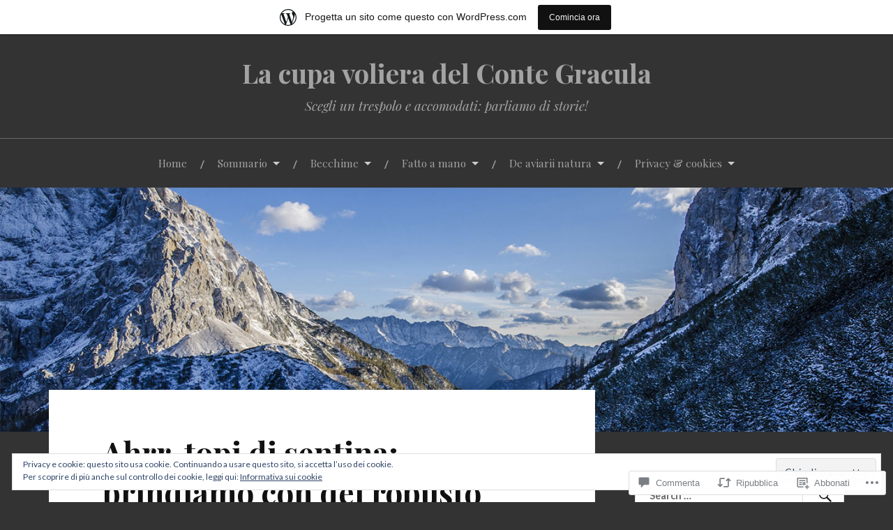

--- FILE ---
content_type: text/html; charset=UTF-8
request_url: https://cupavoliera.wordpress.com/2016/03/31/jolly-rover/
body_size: 58489
content:
<!DOCTYPE html>
<html lang="it-IT">
<head>
<meta charset="UTF-8">
<meta name="viewport" content="width=device-width, initial-scale=1">
<link rel="profile" href="http://gmpg.org/xfn/11">
<link rel="pingback" href="https://cupavoliera.wordpress.com/xmlrpc.php">

<title>Ahrr, topi di sentina: brindiamo con del robusto Jolly Rover! &#8211; La cupa voliera del Conte Gracula</title>
<meta name='robots' content='max-image-preview:large' />
<link rel='dns-prefetch' href='//s0.wp.com' />
<link rel='dns-prefetch' href='//widgets.wp.com' />
<link rel='dns-prefetch' href='//fonts-api.wp.com' />
<link rel='dns-prefetch' href='//af.pubmine.com' />
<link rel="alternate" type="application/rss+xml" title="La cupa voliera del Conte Gracula &raquo; Feed" href="https://cupavoliera.wordpress.com/feed/" />
<link rel="alternate" type="application/rss+xml" title="La cupa voliera del Conte Gracula &raquo; Feed dei commenti" href="https://cupavoliera.wordpress.com/comments/feed/" />
<link rel="alternate" type="application/rss+xml" title="La cupa voliera del Conte Gracula &raquo; Ahrr, topi di sentina: brindiamo con del robusto Jolly&nbsp;Rover! Feed dei commenti" href="https://cupavoliera.wordpress.com/2016/03/31/jolly-rover/feed/" />
	<script type="text/javascript">
		/* <![CDATA[ */
		function addLoadEvent(func) {
			var oldonload = window.onload;
			if (typeof window.onload != 'function') {
				window.onload = func;
			} else {
				window.onload = function () {
					oldonload();
					func();
				}
			}
		}
		/* ]]> */
	</script>
	<link crossorigin='anonymous' rel='stylesheet' id='all-css-0-1' href='/_static/??-eJxtjNsKAiEQhl8om5bC6CJ6FlcHcT3ijMi+fQoRdLj54T990IvQOTEmhthECc26RNCdscgE2EabvUMRVAfGWIJiJCDeAx410QH+AzbkorR/eYg5TzEtjHPFCTGiZOIv94NcQ7ZvaFTVI7tkxaoqjOlnMs+PeF+ucpGX002etyfqQFLk&cssminify=yes' type='text/css' media='all' />
<style id='wp-emoji-styles-inline-css'>

	img.wp-smiley, img.emoji {
		display: inline !important;
		border: none !important;
		box-shadow: none !important;
		height: 1em !important;
		width: 1em !important;
		margin: 0 0.07em !important;
		vertical-align: -0.1em !important;
		background: none !important;
		padding: 0 !important;
	}
/*# sourceURL=wp-emoji-styles-inline-css */
</style>
<link crossorigin='anonymous' rel='stylesheet' id='all-css-2-1' href='/wp-content/plugins/gutenberg-core/v22.2.0/build/styles/block-library/style.css?m=1764855221i&cssminify=yes' type='text/css' media='all' />
<style id='wp-block-library-inline-css'>
.has-text-align-justify {
	text-align:justify;
}
.has-text-align-justify{text-align:justify;}

/*# sourceURL=wp-block-library-inline-css */
</style><style id='global-styles-inline-css'>
:root{--wp--preset--aspect-ratio--square: 1;--wp--preset--aspect-ratio--4-3: 4/3;--wp--preset--aspect-ratio--3-4: 3/4;--wp--preset--aspect-ratio--3-2: 3/2;--wp--preset--aspect-ratio--2-3: 2/3;--wp--preset--aspect-ratio--16-9: 16/9;--wp--preset--aspect-ratio--9-16: 9/16;--wp--preset--color--black: #000000;--wp--preset--color--cyan-bluish-gray: #abb8c3;--wp--preset--color--white: #ffffff;--wp--preset--color--pale-pink: #f78da7;--wp--preset--color--vivid-red: #cf2e2e;--wp--preset--color--luminous-vivid-orange: #ff6900;--wp--preset--color--luminous-vivid-amber: #fcb900;--wp--preset--color--light-green-cyan: #7bdcb5;--wp--preset--color--vivid-green-cyan: #00d084;--wp--preset--color--pale-cyan-blue: #8ed1fc;--wp--preset--color--vivid-cyan-blue: #0693e3;--wp--preset--color--vivid-purple: #9b51e0;--wp--preset--gradient--vivid-cyan-blue-to-vivid-purple: linear-gradient(135deg,rgb(6,147,227) 0%,rgb(155,81,224) 100%);--wp--preset--gradient--light-green-cyan-to-vivid-green-cyan: linear-gradient(135deg,rgb(122,220,180) 0%,rgb(0,208,130) 100%);--wp--preset--gradient--luminous-vivid-amber-to-luminous-vivid-orange: linear-gradient(135deg,rgb(252,185,0) 0%,rgb(255,105,0) 100%);--wp--preset--gradient--luminous-vivid-orange-to-vivid-red: linear-gradient(135deg,rgb(255,105,0) 0%,rgb(207,46,46) 100%);--wp--preset--gradient--very-light-gray-to-cyan-bluish-gray: linear-gradient(135deg,rgb(238,238,238) 0%,rgb(169,184,195) 100%);--wp--preset--gradient--cool-to-warm-spectrum: linear-gradient(135deg,rgb(74,234,220) 0%,rgb(151,120,209) 20%,rgb(207,42,186) 40%,rgb(238,44,130) 60%,rgb(251,105,98) 80%,rgb(254,248,76) 100%);--wp--preset--gradient--blush-light-purple: linear-gradient(135deg,rgb(255,206,236) 0%,rgb(152,150,240) 100%);--wp--preset--gradient--blush-bordeaux: linear-gradient(135deg,rgb(254,205,165) 0%,rgb(254,45,45) 50%,rgb(107,0,62) 100%);--wp--preset--gradient--luminous-dusk: linear-gradient(135deg,rgb(255,203,112) 0%,rgb(199,81,192) 50%,rgb(65,88,208) 100%);--wp--preset--gradient--pale-ocean: linear-gradient(135deg,rgb(255,245,203) 0%,rgb(182,227,212) 50%,rgb(51,167,181) 100%);--wp--preset--gradient--electric-grass: linear-gradient(135deg,rgb(202,248,128) 0%,rgb(113,206,126) 100%);--wp--preset--gradient--midnight: linear-gradient(135deg,rgb(2,3,129) 0%,rgb(40,116,252) 100%);--wp--preset--font-size--small: 13px;--wp--preset--font-size--medium: 20px;--wp--preset--font-size--large: 36px;--wp--preset--font-size--x-large: 42px;--wp--preset--font-family--albert-sans: 'Albert Sans', sans-serif;--wp--preset--font-family--alegreya: Alegreya, serif;--wp--preset--font-family--arvo: Arvo, serif;--wp--preset--font-family--bodoni-moda: 'Bodoni Moda', serif;--wp--preset--font-family--bricolage-grotesque: 'Bricolage Grotesque', sans-serif;--wp--preset--font-family--cabin: Cabin, sans-serif;--wp--preset--font-family--chivo: Chivo, sans-serif;--wp--preset--font-family--commissioner: Commissioner, sans-serif;--wp--preset--font-family--cormorant: Cormorant, serif;--wp--preset--font-family--courier-prime: 'Courier Prime', monospace;--wp--preset--font-family--crimson-pro: 'Crimson Pro', serif;--wp--preset--font-family--dm-mono: 'DM Mono', monospace;--wp--preset--font-family--dm-sans: 'DM Sans', sans-serif;--wp--preset--font-family--dm-serif-display: 'DM Serif Display', serif;--wp--preset--font-family--domine: Domine, serif;--wp--preset--font-family--eb-garamond: 'EB Garamond', serif;--wp--preset--font-family--epilogue: Epilogue, sans-serif;--wp--preset--font-family--fahkwang: Fahkwang, sans-serif;--wp--preset--font-family--figtree: Figtree, sans-serif;--wp--preset--font-family--fira-sans: 'Fira Sans', sans-serif;--wp--preset--font-family--fjalla-one: 'Fjalla One', sans-serif;--wp--preset--font-family--fraunces: Fraunces, serif;--wp--preset--font-family--gabarito: Gabarito, system-ui;--wp--preset--font-family--ibm-plex-mono: 'IBM Plex Mono', monospace;--wp--preset--font-family--ibm-plex-sans: 'IBM Plex Sans', sans-serif;--wp--preset--font-family--ibarra-real-nova: 'Ibarra Real Nova', serif;--wp--preset--font-family--instrument-serif: 'Instrument Serif', serif;--wp--preset--font-family--inter: Inter, sans-serif;--wp--preset--font-family--josefin-sans: 'Josefin Sans', sans-serif;--wp--preset--font-family--jost: Jost, sans-serif;--wp--preset--font-family--libre-baskerville: 'Libre Baskerville', serif;--wp--preset--font-family--libre-franklin: 'Libre Franklin', sans-serif;--wp--preset--font-family--literata: Literata, serif;--wp--preset--font-family--lora: Lora, serif;--wp--preset--font-family--merriweather: Merriweather, serif;--wp--preset--font-family--montserrat: Montserrat, sans-serif;--wp--preset--font-family--newsreader: Newsreader, serif;--wp--preset--font-family--noto-sans-mono: 'Noto Sans Mono', sans-serif;--wp--preset--font-family--nunito: Nunito, sans-serif;--wp--preset--font-family--open-sans: 'Open Sans', sans-serif;--wp--preset--font-family--overpass: Overpass, sans-serif;--wp--preset--font-family--pt-serif: 'PT Serif', serif;--wp--preset--font-family--petrona: Petrona, serif;--wp--preset--font-family--piazzolla: Piazzolla, serif;--wp--preset--font-family--playfair-display: 'Playfair Display', serif;--wp--preset--font-family--plus-jakarta-sans: 'Plus Jakarta Sans', sans-serif;--wp--preset--font-family--poppins: Poppins, sans-serif;--wp--preset--font-family--raleway: Raleway, sans-serif;--wp--preset--font-family--roboto: Roboto, sans-serif;--wp--preset--font-family--roboto-slab: 'Roboto Slab', serif;--wp--preset--font-family--rubik: Rubik, sans-serif;--wp--preset--font-family--rufina: Rufina, serif;--wp--preset--font-family--sora: Sora, sans-serif;--wp--preset--font-family--source-sans-3: 'Source Sans 3', sans-serif;--wp--preset--font-family--source-serif-4: 'Source Serif 4', serif;--wp--preset--font-family--space-mono: 'Space Mono', monospace;--wp--preset--font-family--syne: Syne, sans-serif;--wp--preset--font-family--texturina: Texturina, serif;--wp--preset--font-family--urbanist: Urbanist, sans-serif;--wp--preset--font-family--work-sans: 'Work Sans', sans-serif;--wp--preset--spacing--20: 0.44rem;--wp--preset--spacing--30: 0.67rem;--wp--preset--spacing--40: 1rem;--wp--preset--spacing--50: 1.5rem;--wp--preset--spacing--60: 2.25rem;--wp--preset--spacing--70: 3.38rem;--wp--preset--spacing--80: 5.06rem;--wp--preset--shadow--natural: 6px 6px 9px rgba(0, 0, 0, 0.2);--wp--preset--shadow--deep: 12px 12px 50px rgba(0, 0, 0, 0.4);--wp--preset--shadow--sharp: 6px 6px 0px rgba(0, 0, 0, 0.2);--wp--preset--shadow--outlined: 6px 6px 0px -3px rgb(255, 255, 255), 6px 6px rgb(0, 0, 0);--wp--preset--shadow--crisp: 6px 6px 0px rgb(0, 0, 0);}:where(.is-layout-flex){gap: 0.5em;}:where(.is-layout-grid){gap: 0.5em;}body .is-layout-flex{display: flex;}.is-layout-flex{flex-wrap: wrap;align-items: center;}.is-layout-flex > :is(*, div){margin: 0;}body .is-layout-grid{display: grid;}.is-layout-grid > :is(*, div){margin: 0;}:where(.wp-block-columns.is-layout-flex){gap: 2em;}:where(.wp-block-columns.is-layout-grid){gap: 2em;}:where(.wp-block-post-template.is-layout-flex){gap: 1.25em;}:where(.wp-block-post-template.is-layout-grid){gap: 1.25em;}.has-black-color{color: var(--wp--preset--color--black) !important;}.has-cyan-bluish-gray-color{color: var(--wp--preset--color--cyan-bluish-gray) !important;}.has-white-color{color: var(--wp--preset--color--white) !important;}.has-pale-pink-color{color: var(--wp--preset--color--pale-pink) !important;}.has-vivid-red-color{color: var(--wp--preset--color--vivid-red) !important;}.has-luminous-vivid-orange-color{color: var(--wp--preset--color--luminous-vivid-orange) !important;}.has-luminous-vivid-amber-color{color: var(--wp--preset--color--luminous-vivid-amber) !important;}.has-light-green-cyan-color{color: var(--wp--preset--color--light-green-cyan) !important;}.has-vivid-green-cyan-color{color: var(--wp--preset--color--vivid-green-cyan) !important;}.has-pale-cyan-blue-color{color: var(--wp--preset--color--pale-cyan-blue) !important;}.has-vivid-cyan-blue-color{color: var(--wp--preset--color--vivid-cyan-blue) !important;}.has-vivid-purple-color{color: var(--wp--preset--color--vivid-purple) !important;}.has-black-background-color{background-color: var(--wp--preset--color--black) !important;}.has-cyan-bluish-gray-background-color{background-color: var(--wp--preset--color--cyan-bluish-gray) !important;}.has-white-background-color{background-color: var(--wp--preset--color--white) !important;}.has-pale-pink-background-color{background-color: var(--wp--preset--color--pale-pink) !important;}.has-vivid-red-background-color{background-color: var(--wp--preset--color--vivid-red) !important;}.has-luminous-vivid-orange-background-color{background-color: var(--wp--preset--color--luminous-vivid-orange) !important;}.has-luminous-vivid-amber-background-color{background-color: var(--wp--preset--color--luminous-vivid-amber) !important;}.has-light-green-cyan-background-color{background-color: var(--wp--preset--color--light-green-cyan) !important;}.has-vivid-green-cyan-background-color{background-color: var(--wp--preset--color--vivid-green-cyan) !important;}.has-pale-cyan-blue-background-color{background-color: var(--wp--preset--color--pale-cyan-blue) !important;}.has-vivid-cyan-blue-background-color{background-color: var(--wp--preset--color--vivid-cyan-blue) !important;}.has-vivid-purple-background-color{background-color: var(--wp--preset--color--vivid-purple) !important;}.has-black-border-color{border-color: var(--wp--preset--color--black) !important;}.has-cyan-bluish-gray-border-color{border-color: var(--wp--preset--color--cyan-bluish-gray) !important;}.has-white-border-color{border-color: var(--wp--preset--color--white) !important;}.has-pale-pink-border-color{border-color: var(--wp--preset--color--pale-pink) !important;}.has-vivid-red-border-color{border-color: var(--wp--preset--color--vivid-red) !important;}.has-luminous-vivid-orange-border-color{border-color: var(--wp--preset--color--luminous-vivid-orange) !important;}.has-luminous-vivid-amber-border-color{border-color: var(--wp--preset--color--luminous-vivid-amber) !important;}.has-light-green-cyan-border-color{border-color: var(--wp--preset--color--light-green-cyan) !important;}.has-vivid-green-cyan-border-color{border-color: var(--wp--preset--color--vivid-green-cyan) !important;}.has-pale-cyan-blue-border-color{border-color: var(--wp--preset--color--pale-cyan-blue) !important;}.has-vivid-cyan-blue-border-color{border-color: var(--wp--preset--color--vivid-cyan-blue) !important;}.has-vivid-purple-border-color{border-color: var(--wp--preset--color--vivid-purple) !important;}.has-vivid-cyan-blue-to-vivid-purple-gradient-background{background: var(--wp--preset--gradient--vivid-cyan-blue-to-vivid-purple) !important;}.has-light-green-cyan-to-vivid-green-cyan-gradient-background{background: var(--wp--preset--gradient--light-green-cyan-to-vivid-green-cyan) !important;}.has-luminous-vivid-amber-to-luminous-vivid-orange-gradient-background{background: var(--wp--preset--gradient--luminous-vivid-amber-to-luminous-vivid-orange) !important;}.has-luminous-vivid-orange-to-vivid-red-gradient-background{background: var(--wp--preset--gradient--luminous-vivid-orange-to-vivid-red) !important;}.has-very-light-gray-to-cyan-bluish-gray-gradient-background{background: var(--wp--preset--gradient--very-light-gray-to-cyan-bluish-gray) !important;}.has-cool-to-warm-spectrum-gradient-background{background: var(--wp--preset--gradient--cool-to-warm-spectrum) !important;}.has-blush-light-purple-gradient-background{background: var(--wp--preset--gradient--blush-light-purple) !important;}.has-blush-bordeaux-gradient-background{background: var(--wp--preset--gradient--blush-bordeaux) !important;}.has-luminous-dusk-gradient-background{background: var(--wp--preset--gradient--luminous-dusk) !important;}.has-pale-ocean-gradient-background{background: var(--wp--preset--gradient--pale-ocean) !important;}.has-electric-grass-gradient-background{background: var(--wp--preset--gradient--electric-grass) !important;}.has-midnight-gradient-background{background: var(--wp--preset--gradient--midnight) !important;}.has-small-font-size{font-size: var(--wp--preset--font-size--small) !important;}.has-medium-font-size{font-size: var(--wp--preset--font-size--medium) !important;}.has-large-font-size{font-size: var(--wp--preset--font-size--large) !important;}.has-x-large-font-size{font-size: var(--wp--preset--font-size--x-large) !important;}.has-albert-sans-font-family{font-family: var(--wp--preset--font-family--albert-sans) !important;}.has-alegreya-font-family{font-family: var(--wp--preset--font-family--alegreya) !important;}.has-arvo-font-family{font-family: var(--wp--preset--font-family--arvo) !important;}.has-bodoni-moda-font-family{font-family: var(--wp--preset--font-family--bodoni-moda) !important;}.has-bricolage-grotesque-font-family{font-family: var(--wp--preset--font-family--bricolage-grotesque) !important;}.has-cabin-font-family{font-family: var(--wp--preset--font-family--cabin) !important;}.has-chivo-font-family{font-family: var(--wp--preset--font-family--chivo) !important;}.has-commissioner-font-family{font-family: var(--wp--preset--font-family--commissioner) !important;}.has-cormorant-font-family{font-family: var(--wp--preset--font-family--cormorant) !important;}.has-courier-prime-font-family{font-family: var(--wp--preset--font-family--courier-prime) !important;}.has-crimson-pro-font-family{font-family: var(--wp--preset--font-family--crimson-pro) !important;}.has-dm-mono-font-family{font-family: var(--wp--preset--font-family--dm-mono) !important;}.has-dm-sans-font-family{font-family: var(--wp--preset--font-family--dm-sans) !important;}.has-dm-serif-display-font-family{font-family: var(--wp--preset--font-family--dm-serif-display) !important;}.has-domine-font-family{font-family: var(--wp--preset--font-family--domine) !important;}.has-eb-garamond-font-family{font-family: var(--wp--preset--font-family--eb-garamond) !important;}.has-epilogue-font-family{font-family: var(--wp--preset--font-family--epilogue) !important;}.has-fahkwang-font-family{font-family: var(--wp--preset--font-family--fahkwang) !important;}.has-figtree-font-family{font-family: var(--wp--preset--font-family--figtree) !important;}.has-fira-sans-font-family{font-family: var(--wp--preset--font-family--fira-sans) !important;}.has-fjalla-one-font-family{font-family: var(--wp--preset--font-family--fjalla-one) !important;}.has-fraunces-font-family{font-family: var(--wp--preset--font-family--fraunces) !important;}.has-gabarito-font-family{font-family: var(--wp--preset--font-family--gabarito) !important;}.has-ibm-plex-mono-font-family{font-family: var(--wp--preset--font-family--ibm-plex-mono) !important;}.has-ibm-plex-sans-font-family{font-family: var(--wp--preset--font-family--ibm-plex-sans) !important;}.has-ibarra-real-nova-font-family{font-family: var(--wp--preset--font-family--ibarra-real-nova) !important;}.has-instrument-serif-font-family{font-family: var(--wp--preset--font-family--instrument-serif) !important;}.has-inter-font-family{font-family: var(--wp--preset--font-family--inter) !important;}.has-josefin-sans-font-family{font-family: var(--wp--preset--font-family--josefin-sans) !important;}.has-jost-font-family{font-family: var(--wp--preset--font-family--jost) !important;}.has-libre-baskerville-font-family{font-family: var(--wp--preset--font-family--libre-baskerville) !important;}.has-libre-franklin-font-family{font-family: var(--wp--preset--font-family--libre-franklin) !important;}.has-literata-font-family{font-family: var(--wp--preset--font-family--literata) !important;}.has-lora-font-family{font-family: var(--wp--preset--font-family--lora) !important;}.has-merriweather-font-family{font-family: var(--wp--preset--font-family--merriweather) !important;}.has-montserrat-font-family{font-family: var(--wp--preset--font-family--montserrat) !important;}.has-newsreader-font-family{font-family: var(--wp--preset--font-family--newsreader) !important;}.has-noto-sans-mono-font-family{font-family: var(--wp--preset--font-family--noto-sans-mono) !important;}.has-nunito-font-family{font-family: var(--wp--preset--font-family--nunito) !important;}.has-open-sans-font-family{font-family: var(--wp--preset--font-family--open-sans) !important;}.has-overpass-font-family{font-family: var(--wp--preset--font-family--overpass) !important;}.has-pt-serif-font-family{font-family: var(--wp--preset--font-family--pt-serif) !important;}.has-petrona-font-family{font-family: var(--wp--preset--font-family--petrona) !important;}.has-piazzolla-font-family{font-family: var(--wp--preset--font-family--piazzolla) !important;}.has-playfair-display-font-family{font-family: var(--wp--preset--font-family--playfair-display) !important;}.has-plus-jakarta-sans-font-family{font-family: var(--wp--preset--font-family--plus-jakarta-sans) !important;}.has-poppins-font-family{font-family: var(--wp--preset--font-family--poppins) !important;}.has-raleway-font-family{font-family: var(--wp--preset--font-family--raleway) !important;}.has-roboto-font-family{font-family: var(--wp--preset--font-family--roboto) !important;}.has-roboto-slab-font-family{font-family: var(--wp--preset--font-family--roboto-slab) !important;}.has-rubik-font-family{font-family: var(--wp--preset--font-family--rubik) !important;}.has-rufina-font-family{font-family: var(--wp--preset--font-family--rufina) !important;}.has-sora-font-family{font-family: var(--wp--preset--font-family--sora) !important;}.has-source-sans-3-font-family{font-family: var(--wp--preset--font-family--source-sans-3) !important;}.has-source-serif-4-font-family{font-family: var(--wp--preset--font-family--source-serif-4) !important;}.has-space-mono-font-family{font-family: var(--wp--preset--font-family--space-mono) !important;}.has-syne-font-family{font-family: var(--wp--preset--font-family--syne) !important;}.has-texturina-font-family{font-family: var(--wp--preset--font-family--texturina) !important;}.has-urbanist-font-family{font-family: var(--wp--preset--font-family--urbanist) !important;}.has-work-sans-font-family{font-family: var(--wp--preset--font-family--work-sans) !important;}
/*# sourceURL=global-styles-inline-css */
</style>

<style id='classic-theme-styles-inline-css'>
/*! This file is auto-generated */
.wp-block-button__link{color:#fff;background-color:#32373c;border-radius:9999px;box-shadow:none;text-decoration:none;padding:calc(.667em + 2px) calc(1.333em + 2px);font-size:1.125em}.wp-block-file__button{background:#32373c;color:#fff;text-decoration:none}
/*# sourceURL=/wp-includes/css/classic-themes.min.css */
</style>
<link crossorigin='anonymous' rel='stylesheet' id='all-css-4-1' href='/_static/??-eJx9j8EOwjAIhl/IyvTgvBgfxXQtmZ2jbQrdfHxZll3U7ELgh48fYM7GpSgYBaiaPNY+RAaXCqpO2QroBKEPFkckHTs65gP8x+bgexTFecuN4HsfyWpjui4XZDYaKVQy8lQv3uMGlGzdy6i0rlgbQCnFrfmYMPpUwFZJZEWC+8GAi4OuhtHDhKVTaxWXN/m7Xo650+3UXprm3J6a6/ABpBt3RQ==&cssminify=yes' type='text/css' media='all' />
<link rel='stylesheet' id='verbum-gutenberg-css-css' href='https://widgets.wp.com/verbum-block-editor/block-editor.css?ver=1738686361' media='all' />
<link crossorigin='anonymous' rel='stylesheet' id='all-css-6-1' href='/wp-content/themes/pub/lovecraft/style.css?m=1758759644i&cssminify=yes' type='text/css' media='all' />
<link rel='stylesheet' id='lovecraft-fonts-css' href='https://fonts-api.wp.com/css?family=Playfair+Display%3A400%2C700%2C400italic%7CLato%3A400%2C400italic%2C700%2C700italic%2C900%2C900italic&#038;subset=latin%2Clatin-ext&#038;ver=6.9-RC2-61304' media='all' />
<link crossorigin='anonymous' rel='stylesheet' id='all-css-8-1' href='/_static/??-eJx9jsEKwjAQRH/IuFQr9SJ+iqTLNqYm2ZDdWvx7U/AQULzNg3nDwJoNclJKCnExOSzOJ4GZNFt8fBgic4KbTwiOEhVfDfkd9yiyg2ZU7xRJIC8jBH4SFjspbEuir0BmzcjxS2qeFBoDuxod1FaD/yRHbAKjVV9/t2CmYH3Z1Gu8dMPpeDj3Q9fPb9ImYnQ=&cssminify=yes' type='text/css' media='all' />
<link crossorigin='anonymous' rel='stylesheet' id='print-css-9-1' href='/wp-content/mu-plugins/global-print/global-print.css?m=1465851035i&cssminify=yes' type='text/css' media='print' />
<style id='jetpack-global-styles-frontend-style-inline-css'>
:root { --font-headings: unset; --font-base: unset; --font-headings-default: -apple-system,BlinkMacSystemFont,"Segoe UI",Roboto,Oxygen-Sans,Ubuntu,Cantarell,"Helvetica Neue",sans-serif; --font-base-default: -apple-system,BlinkMacSystemFont,"Segoe UI",Roboto,Oxygen-Sans,Ubuntu,Cantarell,"Helvetica Neue",sans-serif;}
/*# sourceURL=jetpack-global-styles-frontend-style-inline-css */
</style>
<link crossorigin='anonymous' rel='stylesheet' id='all-css-12-1' href='/wp-content/themes/h4/global.css?m=1420737423i&cssminify=yes' type='text/css' media='all' />
<script type="text/javascript" id="jetpack_related-posts-js-extra">
/* <![CDATA[ */
var related_posts_js_options = {"post_heading":"h4"};
//# sourceURL=jetpack_related-posts-js-extra
/* ]]> */
</script>
<script type="text/javascript" id="wpcom-actionbar-placeholder-js-extra">
/* <![CDATA[ */
var actionbardata = {"siteID":"101990017","postID":"498","siteURL":"https://cupavoliera.wordpress.com","xhrURL":"https://cupavoliera.wordpress.com/wp-admin/admin-ajax.php","nonce":"29531bf60a","isLoggedIn":"","statusMessage":"","subsEmailDefault":"instantly","proxyScriptUrl":"https://s0.wp.com/wp-content/js/wpcom-proxy-request.js?m=1513050504i&amp;ver=20211021","shortlink":"https://wp.me/p6TWgh-82","i18n":{"followedText":"I nuovi articoli del sito saranno visibili sul tuo \u003Ca href=\"https://wordpress.com/reader\"\u003EReader\u003C/a\u003E","foldBar":"Riduci la barra","unfoldBar":"Espandi la barra","shortLinkCopied":"Shortlink copiato negli appunti."}};
//# sourceURL=wpcom-actionbar-placeholder-js-extra
/* ]]> */
</script>
<script type="text/javascript" id="jetpack-mu-wpcom-settings-js-before">
/* <![CDATA[ */
var JETPACK_MU_WPCOM_SETTINGS = {"assetsUrl":"https://s0.wp.com/wp-content/mu-plugins/jetpack-mu-wpcom-plugin/moon/jetpack_vendor/automattic/jetpack-mu-wpcom/src/build/"};
//# sourceURL=jetpack-mu-wpcom-settings-js-before
/* ]]> */
</script>
<script crossorigin='anonymous' type='text/javascript'  src='/_static/??-eJxdjd0KwjAMhV/ILHNQvRIfRbq2jNY2CU236du7gYh6dfg4f7gKOKYWqGGZQfI8RVJMoYl19zdjYSa8RXI4zjF7rCHbFjwIa9Nf6kqkLukBv4bTlskNpPLj+e+NmafP7crVW6/gslUNuhddEVyGXYCYYPJSt4lruRzPxvT9aRhMegHKMEgx'></script>
<script type="text/javascript" id="rlt-proxy-js-after">
/* <![CDATA[ */
	rltInitialize( {"token":null,"iframeOrigins":["https:\/\/widgets.wp.com"]} );
//# sourceURL=rlt-proxy-js-after
/* ]]> */
</script>
<link rel="EditURI" type="application/rsd+xml" title="RSD" href="https://cupavoliera.wordpress.com/xmlrpc.php?rsd" />
<meta name="generator" content="WordPress.com" />
<link rel="canonical" href="https://cupavoliera.wordpress.com/2016/03/31/jolly-rover/" />
<link rel='shortlink' href='https://wp.me/p6TWgh-82' />
<link rel="alternate" type="application/json+oembed" href="https://public-api.wordpress.com/oembed/?format=json&amp;url=https%3A%2F%2Fcupavoliera.wordpress.com%2F2016%2F03%2F31%2Fjolly-rover%2F&amp;for=wpcom-auto-discovery" /><link rel="alternate" type="application/xml+oembed" href="https://public-api.wordpress.com/oembed/?format=xml&amp;url=https%3A%2F%2Fcupavoliera.wordpress.com%2F2016%2F03%2F31%2Fjolly-rover%2F&amp;for=wpcom-auto-discovery" />
<!-- Jetpack Open Graph Tags -->
<meta property="og:type" content="article" />
<meta property="og:title" content="Ahrr, topi di sentina: brindiamo con del robusto Jolly Rover!" />
<meta property="og:url" content="https://cupavoliera.wordpress.com/2016/03/31/jolly-rover/" />
<meta property="og:description" content="&#8220;Mio padre diceva sempre che quando la vita ti dà dei cannoni, allora devi tirare delle cannonate.&#8221; Gaius James Rover, Jolly Rover Un filo rosso lega il filone delle avventure grafiche …" />
<meta property="article:published_time" content="2016-03-31T07:49:19+00:00" />
<meta property="article:modified_time" content="2016-03-31T07:52:40+00:00" />
<meta property="og:site_name" content="La cupa voliera del Conte Gracula" />
<meta property="og:image" content="https://cupavoliera.wordpress.com/wp-content/uploads/2016/03/roba-voodoo.jpg?w=300" />
<meta property="og:image:width" content="550" />
<meta property="og:image:height" content="414" />
<meta property="og:image:alt" content="roba voodoo" />
<meta property="og:locale" content="it_IT" />
<meta property="fb:app_id" content="249643311490" />
<meta property="article:publisher" content="https://www.facebook.com/WordPresscom" />
<meta name="twitter:text:title" content="Ahrr, topi di sentina: brindiamo con del robusto Jolly&nbsp;Rover!" />
<meta name="twitter:image" content="https://cupavoliera.wordpress.com/wp-content/uploads/2016/03/roba-voodoo.jpg?w=640" />
<meta name="twitter:image:alt" content="roba voodoo" />
<meta name="twitter:card" content="summary_large_image" />

<!-- End Jetpack Open Graph Tags -->
<link rel="shortcut icon" type="image/x-icon" href="https://s0.wp.com/i/favicon.ico?m=1713425267i" sizes="16x16 24x24 32x32 48x48" />
<link rel="icon" type="image/x-icon" href="https://s0.wp.com/i/favicon.ico?m=1713425267i" sizes="16x16 24x24 32x32 48x48" />
<link rel="apple-touch-icon" href="https://s0.wp.com/i/webclip.png?m=1713868326i" />
<link rel='openid.server' href='https://cupavoliera.wordpress.com/?openidserver=1' />
<link rel='openid.delegate' href='https://cupavoliera.wordpress.com/' />
<link rel="search" type="application/opensearchdescription+xml" href="https://cupavoliera.wordpress.com/osd.xml" title="La cupa voliera del Conte Gracula" />
<link rel="search" type="application/opensearchdescription+xml" href="https://s1.wp.com/opensearch.xml" title="WordPress.com" />
<meta name="theme-color" content="#333333" />
<style type="text/css">.recentcomments a{display:inline !important;padding:0 !important;margin:0 !important;}</style>		<style type="text/css">
			.recentcomments a {
				display: inline !important;
				padding: 0 !important;
				margin: 0 !important;
			}

			table.recentcommentsavatartop img.avatar, table.recentcommentsavatarend img.avatar {
				border: 0px;
				margin: 0;
			}

			table.recentcommentsavatartop a, table.recentcommentsavatarend a {
				border: 0px !important;
				background-color: transparent !important;
			}

			td.recentcommentsavatarend, td.recentcommentsavatartop {
				padding: 0px 0px 1px 0px;
				margin: 0px;
			}

			td.recentcommentstextend {
				border: none !important;
				padding: 0px 0px 2px 10px;
			}

			.rtl td.recentcommentstextend {
				padding: 0px 10px 2px 0px;
			}

			td.recentcommentstexttop {
				border: none;
				padding: 0px 0px 0px 10px;
			}

			.rtl td.recentcommentstexttop {
				padding: 0px 10px 0px 0px;
			}
		</style>
		<meta name="description" content="&quot;Mio padre diceva sempre che quando la vita ti dà dei cannoni, allora devi tirare delle cannonate.&quot; Gaius James Rover, Jolly Rover Un filo rosso lega il filone delle avventure grafiche alle storie di pirati, sin dai tempi della serie Monkey Island: umorismo demenziale, stereotipi pirateschi, personaggi e situazioni folli che rendono gli enigmi più&hellip;" />
<style type="text/css" id="custom-background-css">
body.custom-background { background-color: #333333; }
</style>
	<script type="text/javascript">
/* <![CDATA[ */
var wa_client = {}; wa_client.cmd = []; wa_client.config = { 'blog_id': 101990017, 'blog_language': 'it', 'is_wordads': false, 'hosting_type': 0, 'afp_account_id': null, 'afp_host_id': 5038568878849053, 'theme': 'pub/lovecraft', '_': { 'title': 'Pubblicità', 'privacy_settings': 'Impostazioni sulla privacy' }, 'formats': [ 'inline', 'belowpost', 'bottom_sticky', 'sidebar_sticky_right', 'sidebar', 'gutenberg_rectangle', 'gutenberg_leaderboard', 'gutenberg_mobile_leaderboard', 'gutenberg_skyscraper' ] };
/* ]]> */
</script>
		<script type="text/javascript">

			window.doNotSellCallback = function() {

				var linkElements = [
					'a[href="https://wordpress.com/?ref=footer_blog"]',
					'a[href="https://wordpress.com/?ref=footer_website"]',
					'a[href="https://wordpress.com/?ref=vertical_footer"]',
					'a[href^="https://wordpress.com/?ref=footer_segment_"]',
				].join(',');

				var dnsLink = document.createElement( 'a' );
				dnsLink.href = 'https://wordpress.com/it/advertising-program-optout/';
				dnsLink.classList.add( 'do-not-sell-link' );
				dnsLink.rel = 'nofollow';
				dnsLink.style.marginLeft = '0.5em';
				dnsLink.textContent = 'Non vendere o condividere le mie informazioni personali';

				var creditLinks = document.querySelectorAll( linkElements );

				if ( 0 === creditLinks.length ) {
					return false;
				}

				Array.prototype.forEach.call( creditLinks, function( el ) {
					el.insertAdjacentElement( 'afterend', dnsLink );
				});

				return true;
			};

		</script>
		<style type="text/css" id="custom-colors-css">.entry-content .page-links a:hover { color: #4F4F4F;}
.footer-widgets .tagcloud a:hover { color: #4F4F4F;}
.tags-links a:hover, .tagcloud a:hover { color: #4F4F4F;}
.sticky-post, .sticky-post .genericon { color: #4F4F4F;}
#infinite-handle span:hover { color: #4F4F4F;}
.main-navigation ul ul a, .main-navigation ul ul a:visited { color: #FFFFFF;}
.button:hover, button:hover, input[type="submit"]:hover, input[type="reset"]:hover, input[type="button"]:hover { color: #4F4F4F;}
.mobile-search, .mobile-search .search-field, .toggle-active .main-navigation li { border-color: #dddddd;}
.mobile-search, .mobile-search .search-field, .toggle-active .main-navigation li { border-color: rgba( 221, 221, 221, 0.3 );}
.toggles, .hentry, #wp-calendar th:first-child, #wp-calendar tbody td:first-child, #wp-calendar thead, #wp-calendar th, #wp-calendar td, .widget ul ul li:first-child, .main-navigation, .widget li, .widget + .widget, .site-footer { border-color: #dddddd;}
.toggles, .hentry, #wp-calendar th:first-child, #wp-calendar tbody td:first-child, #wp-calendar thead, #wp-calendar th, #wp-calendar td, .widget ul ul li:first-child, .main-navigation, .widget li, .widget + .widget, .site-footer { border-color: rgba( 221, 221, 221, 0.3 );}
#secondary a, #secondary a:visited, #secondary a:hover, #secondary a:active, #secondary a:focus { color: #A3A3A3;}
.main-navigation a, .main-navigation a:visited { color: #A3A3A3;}
.menu-toggle .bar { background-color: #A3A3A3;}
.site-title a, .site-title a:visited { color: #A3A3A3;}
.search-toggle { color: #A3A3A3;}
.site-description { color: #A3A3A3;}
#secondary { color: #A3A3A3;}
#wp-calendar, #wp-calendar caption, #wp-calendar tfoot a, #wp-calendar tfoot a:visited { color: #A3A3A3;}
.footer-widgets #wp-calendar { color: #111111;}
.widget_recent_comments .comment-author-link, .widget_recent_comments .comment-author-link a, .widget_authors a strong { color: #A3A3A3;}
#secondary .wp-caption-text, #secondary .gallery-caption { color: #A3A3A3;}
.main-navigation ul > li + li:before { color: #A3A3A3;}
.widget_archive li, .widget_categories li, .widget_meta li, .widget_nav_menu li, .widget_pages { color: #A3A3A3;}
.widget_archive li:before, .widget_categories li:before, .widget_meta li:before, .widget_nav_menu li:before, .widget_pages li:before, .widget_authors ul ul li:before, .widget_recent_comments li:before { color: #A3A3A3;}
body, .toggles { background-color: #333333;}
a, a:visited, a:hover, a:active, a:focus { color: #6D6D6D;}
.comments-title span a, .comments-title span a:visited { color: #6D6D6D;}
.mobile-search .search-submit:hover { color: #6D6D6D;}
.entry-meta a, .entry-meta a:visited { color: #6D6D6D;}
.footer-widgets #wp-calendar thead th { color: #6D6D6D;}
.entry-meta a:hover, .entry-meta a:focus, .entry-meta a:active { border-bottom-color: #6D6D6D;}
.post-navigation a:hover, .post-navigation a:focus, .post-navigation a:active { color: #6D6D6D;}
.comment-navigation a:hover, .comment-navigation a:focus, .comment-navigation a:active { color: #6D6D6D;}
.search-submit:hover .genericon, .search-submit:focus .genericon, .search-submit:active .genericon { color: #6D6D6D;}
.main-navigation ul li:hover > a { color: #CCCCCC;}
#secondary #wp-calendar thead th, #wp-calendar tfoot a:hover { color: #CCCCCC;}
.search-toggle:hover, .search-toggle:active, .search-toggle:focus { color: #CCCCCC;}
.main-navigation ul > .page_item_has_children > a:after, .main-navigation ul > .menu-item-has-children > a:after { border-top-color: #CCCCCC;}
.main-navigation a:hover, .main-navigation a:active, .main-navigation a:focus { color: #CCCCCC;}
.toggle-active .main-navigation a, .toggle-active .main-navigation a:visited { color: #CCCCCC;}
.site-title a:hover, .site-title a:focus, .site-title a:active { color: #CCCCCC;}
.search-toggle.active { color: #CCCCCC;}
.menu-toggle.active .bar { background-color: #CCCCCC;}
.menu-toggle:hover .bar, .menu-toggle:active .bar, .menu-toggle:focus .bar { background-color: #CCCCCC;}
.toggle-active .main-navigation ul ul li:hover > a { color: #CCCCCC;}
.toggle-active .main-navigation ul ul a:hover, .toggle-active .main-navigation ul ul a:active, .toggle-active .main-navigation ul ul a:focus { color: #CCCCCC;}
.menu-toggle:hover .bar, .menu-toggle:active .bar, .menu-toggle:focus .bar { background-color: #CCCCCC;}
.main-navigation ul ul li:hover > a { color: #CCCCCC;}
.main-navigation ul ul a:hover, .main-navigation ul ul a:active, .main-navigation ul ul a:focus { color: #CCCCCC;}
.site-info a:hover, .site-info a:focus, .site-info a:active { color: #CCCCCC;}
.comment-author a:hover { color: #595959;}
.entry-content blockquote:after { color: #636363;}
.site-info .sep { color: #CCCCCC;}
.entry-content .page-links a:hover { background-color: #cccccc;}
.bypostauthor .comment-author img { background-color: #cccccc;}
#infinite-handle span:hover { background-color: #cccccc;}
.tags-links a:hover:before, .tagcloud a:hover:before { border-right-color: #cccccc;}
.rtl .tags-links a:hover:before, .rtl .tagcloud a:hover:before { border-left-color: #cccccc;}
.sticky-post { background-color: #cccccc;}
.sticky-post:after { border-left-color: #cccccc;}
.sticky-post:after { border-right-color: #cccccc;}
.widget-title, .jetpack-recipe-title { border-color: #cccccc;}
.tags-links a:hover, .tagcloud a:hover { background-color: #cccccc;}
.footer-widgets .tagcloud a:hover { background-color: #cccccc;}
.footer-widgets .tagcloud a:hover:before { border-right-color: #cccccc;}
.rtl .footer-widgets .tagcloud a:hover:before { border-left-color: #cccccc;}
.button:hover, button:hover, input[type="submit"]:hover, input[type="reset"]:hover, input[type="button"]:hover { background-color: #cccccc;}
</style>
<script type="text/javascript">
	window.google_analytics_uacct = "UA-52447-2";
</script>

<script type="text/javascript">
	var _gaq = _gaq || [];
	_gaq.push(['_setAccount', 'UA-52447-2']);
	_gaq.push(['_gat._anonymizeIp']);
	_gaq.push(['_setDomainName', 'wordpress.com']);
	_gaq.push(['_initData']);
	_gaq.push(['_trackPageview']);

	(function() {
		var ga = document.createElement('script'); ga.type = 'text/javascript'; ga.async = true;
		ga.src = ('https:' == document.location.protocol ? 'https://ssl' : 'http://www') + '.google-analytics.com/ga.js';
		(document.getElementsByTagName('head')[0] || document.getElementsByTagName('body')[0]).appendChild(ga);
	})();
</script>
<link crossorigin='anonymous' rel='stylesheet' id='all-css-0-3' href='/_static/??-eJyNjMEKgzAQBX9Ifdha9CJ+StF1KdFkN7gJ+X0RbM89zjAMSqxJJbEkhFxHnz9ODBunONN+M4Kq4O2EsHil3WDFRT4aMqvw/yHomj0baD40G/tf9BXXcApj27+ej6Hr2247ASkBO20=&cssminify=yes' type='text/css' media='all' />
</head>

<body class="wp-singular post-template-default single single-post postid-498 single-format-standard custom-background wp-embed-responsive wp-theme-publovecraft customizer-styles-applied jetpack-reblog-enabled has-marketing-bar has-marketing-bar-theme-lovecraft">
<div id="page" class="hfeed site">
	<a class="skip-link screen-reader-text" href="#content">Vai al contenuto</a>

	<header id="masthead" class="site-header" role="banner">
		<div class="site-branding">
							<a href="https://cupavoliera.wordpress.com/" class="site-logo-link" rel="home" itemprop="url"></a>						<h1 class="site-title"><a href="https://cupavoliera.wordpress.com/" rel="home">La cupa voliera del Conte Gracula</a></h1>
			<p class="site-description">Scegli un trespolo e accomodati: parliamo di storie!</p>
		</div><!-- .site-branding -->

		<div class="toggles clear">
			<button class="menu-toggle toggle" aria-controls="primary-menu" aria-expanded="false">
				<div class="bar"></div>
				<div class="bar"></div>
				<div class="bar"></div>
				<span class="screen-reader-text">Menu</span>
			</button><!-- .menu-toggle -->
			<button class="search-toggle toggle">
				<div class="genericon genericon-search" aria-expanded="false">
					<span class="screen-reader-text">Cerca</span>
				</div><!-- .genericon-search -->
			</button><!-- .search-toggle -->
		</div><!-- .toggles -->

		<nav id="site-navigation" class="main-navigation" role="navigation">
			<div class="menu-voliera-principale-container"><ul id="primary-menu" class="menu"><li id="menu-item-54" class="menu-item menu-item-type-custom menu-item-object-custom menu-item-home menu-item-54"><a href="https://cupavoliera.wordpress.com/">Home</a></li>
<li id="menu-item-1906" class="menu-item menu-item-type-custom menu-item-object-custom menu-item-has-children menu-item-1906"><a rel="nofollow" href="#">Sommario</a>
<ul class="sub-menu">
	<li id="menu-item-1907" class="menu-item menu-item-type-post_type menu-item-object-page menu-item-1907"><a href="https://cupavoliera.wordpress.com/sommario-cronologico/">Sommario cronologico</a></li>
	<li id="menu-item-1908" class="menu-item menu-item-type-post_type menu-item-object-page menu-item-1908"><a href="https://cupavoliera.wordpress.com/sommario-per-serie/">Sommario per serie</a></li>
</ul>
</li>
<li id="menu-item-49" class="menu-item menu-item-type-custom menu-item-object-custom menu-item-has-children menu-item-49"><a rel="nofollow" href="#">Becchime</a>
<ul class="sub-menu">
	<li id="menu-item-220" class="menu-item menu-item-type-taxonomy menu-item-object-category menu-item-220"><a href="https://cupavoliera.wordpress.com/category/101/">101</a></li>
	<li id="menu-item-610" class="menu-item menu-item-type-custom menu-item-object-custom menu-item-has-children menu-item-610"><a rel="nofollow" href="#">Becchime scaduto</a>
	<ul class="sub-menu">
		<li id="menu-item-202" class="menu-item menu-item-type-taxonomy menu-item-object-category menu-item-202"><a href="https://cupavoliera.wordpress.com/category/brutte-storie/">Brutte storie</a></li>
		<li id="menu-item-539" class="menu-item menu-item-type-taxonomy menu-item-object-category menu-item-539"><a href="https://cupavoliera.wordpress.com/category/brutte-storie/filmavala/">Filmavalà!</a></li>
		<li id="menu-item-381" class="menu-item menu-item-type-taxonomy menu-item-object-category menu-item-381"><a href="https://cupavoliera.wordpress.com/category/brutte-storie/fumetti-andati-in-fumo/">Fumetti andati in fumo</a></li>
	</ul>
</li>
	<li id="menu-item-1996" class="menu-item menu-item-type-custom menu-item-object-custom menu-item-has-children menu-item-1996"><a rel="nofollow" href="#">Storie</a>
	<ul class="sub-menu">
		<li id="menu-item-327" class="menu-item menu-item-type-custom menu-item-object-custom menu-item-has-children menu-item-327"><a rel="nofollow" href="#">Da giocare</a>
		<ul class="sub-menu">
			<li id="menu-item-371" class="menu-item menu-item-type-taxonomy menu-item-object-category menu-item-371"><a href="https://cupavoliera.wordpress.com/category/giochi-da-tavolo/">Giochi da tavolo</a></li>
			<li id="menu-item-75" class="menu-item menu-item-type-taxonomy menu-item-object-category menu-item-75"><a rel="nofollow" href="https://cupavoliera.wordpress.com/category/giochi-di-ruolo-2/">Giochi di ruolo</a></li>
			<li id="menu-item-51" class="menu-item menu-item-type-taxonomy menu-item-object-category current-post-ancestor current-menu-parent current-post-parent menu-item-51"><a rel="nofollow" href="https://cupavoliera.wordpress.com/category/videogiochi/">Videogiochi</a></li>
		</ul>
</li>
		<li id="menu-item-326" class="menu-item menu-item-type-custom menu-item-object-custom menu-item-has-children menu-item-326"><a rel="nofollow" href="#">Da leggere</a>
		<ul class="sub-menu">
			<li id="menu-item-1056" class="menu-item menu-item-type-custom menu-item-object-custom menu-item-has-children menu-item-1056"><a rel="nofollow" href="#">Fumetti</a>
			<ul class="sub-menu">
				<li id="menu-item-52" class="menu-item menu-item-type-taxonomy menu-item-object-category menu-item-52"><a rel="nofollow" href="https://cupavoliera.wordpress.com/category/fumetti/">Fumetti</a></li>
				<li id="menu-item-1057" class="menu-item menu-item-type-taxonomy menu-item-object-category menu-item-1057"><a href="https://cupavoliera.wordpress.com/category/fumetti/numeri-1/">Numeri 1</a></li>
			</ul>
</li>
			<li id="menu-item-176" class="menu-item menu-item-type-custom menu-item-object-custom menu-item-has-children menu-item-176"><a rel="nofollow" href="#">Libri</a>
			<ul class="sub-menu">
				<li id="menu-item-111" class="menu-item menu-item-type-taxonomy menu-item-object-category menu-item-111"><a rel="nofollow" href="https://cupavoliera.wordpress.com/category/libri-2/">Libri</a></li>
				<li id="menu-item-137" class="menu-item menu-item-type-taxonomy menu-item-object-category menu-item-137"><a href="https://cupavoliera.wordpress.com/category/libri-2/scrittori-scrittrici/">Scrittori &amp; scrittrici</a></li>
			</ul>
</li>
		</ul>
</li>
	</ul>
</li>
	<li id="menu-item-340" class="menu-item menu-item-type-custom menu-item-object-custom menu-item-has-children menu-item-340"><a rel="nofollow" href="#">Da vedere e sentire</a>
	<ul class="sub-menu">
		<li id="menu-item-611" class="menu-item menu-item-type-custom menu-item-object-custom menu-item-has-children menu-item-611"><a rel="nofollow" href="#">Animazione</a>
		<ul class="sub-menu">
			<li id="menu-item-380" class="menu-item menu-item-type-taxonomy menu-item-object-category menu-item-380"><a href="https://cupavoliera.wordpress.com/category/animazione-2/">Animazione</a></li>
			<li id="menu-item-341" class="menu-item menu-item-type-taxonomy menu-item-object-category menu-item-341"><a href="https://cupavoliera.wordpress.com/category/animazione-2/serie-animate/">Serie animate</a></li>
		</ul>
</li>
		<li id="menu-item-540" class="menu-item menu-item-type-taxonomy menu-item-object-category menu-item-540"><a href="https://cupavoliera.wordpress.com/category/film/">Film</a></li>
		<li id="menu-item-2821" class="menu-item menu-item-type-custom menu-item-object-custom menu-item-has-children menu-item-2821"><a rel="nofollow" href="#">Il jukebox della voliera</a>
		<ul class="sub-menu">
			<li id="menu-item-1846" class="menu-item menu-item-type-taxonomy menu-item-object-category menu-item-1846"><a href="https://cupavoliera.wordpress.com/category/jukebox/">Musica</a></li>
			<li id="menu-item-2820" class="menu-item menu-item-type-taxonomy menu-item-object-category menu-item-2820"><a href="https://cupavoliera.wordpress.com/category/jukebox/testi-tradotti/">Testi tradotti</a></li>
		</ul>
</li>
		<li id="menu-item-552" class="menu-item menu-item-type-taxonomy menu-item-object-category menu-item-552"><a href="https://cupavoliera.wordpress.com/category/sketch-comici/">Sketch comici</a></li>
	</ul>
</li>
	<li id="menu-item-1828" class="menu-item menu-item-type-custom menu-item-object-custom menu-item-has-children menu-item-1828"><a rel="nofollow" href="#">Varie</a>
	<ul class="sub-menu">
		<li id="menu-item-1827" class="menu-item menu-item-type-taxonomy menu-item-object-category menu-item-1827"><a href="https://cupavoliera.wordpress.com/category/conte-gracula-2/geek-league/">Geek League</a></li>
		<li id="menu-item-860" class="menu-item menu-item-type-taxonomy menu-item-object-category menu-item-860"><a href="https://cupavoliera.wordpress.com/category/pot-pourri-della-voliera/">Pot-pourri della voliera</a></li>
		<li id="menu-item-3505" class="menu-item menu-item-type-taxonomy menu-item-object-category menu-item-3505"><a href="https://cupavoliera.wordpress.com/category/pot-pourri-della-voliera/scienze-inesatte/">Scienze inesatte</a></li>
	</ul>
</li>
</ul>
</li>
<li id="menu-item-721" class="menu-item menu-item-type-custom menu-item-object-custom menu-item-has-children menu-item-721"><a rel="nofollow" href="#">Fatto a mano</a>
<ul class="sub-menu">
	<li id="menu-item-722" class="menu-item menu-item-type-taxonomy menu-item-object-category menu-item-722"><a href="https://cupavoliera.wordpress.com/category/fatto-a-mano/racconti/">Racconti</a></li>
	<li id="menu-item-1176" class="menu-item menu-item-type-taxonomy menu-item-object-category menu-item-1176"><a href="https://cupavoliera.wordpress.com/category/fatto-a-mano/strisceme/">Strisceme</a></li>
</ul>
</li>
<li id="menu-item-130" class="menu-item menu-item-type-custom menu-item-object-custom menu-item-has-children menu-item-130"><a rel="nofollow" href="#">De aviarii natura</a>
<ul class="sub-menu">
	<li id="menu-item-612" class="menu-item menu-item-type-custom menu-item-object-custom menu-item-has-children menu-item-612"><a rel="nofollow" href="#">Cose da gracule</a>
	<ul class="sub-menu">
		<li id="menu-item-50" class="menu-item menu-item-type-taxonomy menu-item-object-category menu-item-50"><a rel="nofollow" href="https://cupavoliera.wordpress.com/category/annunci/">Annunci</a></li>
		<li id="menu-item-431" class="menu-item menu-item-type-taxonomy menu-item-object-category menu-item-431"><a href="https://cupavoliera.wordpress.com/category/conte-gracula-2/il-salotto-della-voliera/">Il salotto della voliera</a></li>
		<li id="menu-item-1257" class="menu-item menu-item-type-post_type menu-item-object-page menu-item-1257"><a href="https://cupavoliera.wordpress.com/link-farlocchi-della-voliera/">Link farlocchi della voliera</a></li>
		<li id="menu-item-645" class="menu-item menu-item-type-taxonomy menu-item-object-category menu-item-645"><a href="https://cupavoliera.wordpress.com/category/conte-gracula-2/premi/">Premi</a></li>
		<li id="menu-item-1221" class="menu-item menu-item-type-post_type menu-item-object-page menu-item-1221"><a href="https://cupavoliera.wordpress.com/rivelazioni-e-anteprime/">Rivelazioni e anteprime</a></li>
		<li id="menu-item-1631" class="menu-item menu-item-type-taxonomy menu-item-object-category menu-item-1631"><a href="https://cupavoliera.wordpress.com/category/conte-gracula-2/tag/">Tag</a></li>
		<li id="menu-item-203" class="menu-item menu-item-type-taxonomy menu-item-object-category menu-item-203"><a href="https://cupavoliera.wordpress.com/category/conte-gracula-2/true-blog-il-diario-della-voliera/">True Blog &#8211; Il diario della voliera</a></li>
	</ul>
</li>
	<li id="menu-item-487" class="menu-item menu-item-type-post_type menu-item-object-page menu-item-487"><a href="https://cupavoliera.wordpress.com/leggi-voliera/">Regole sui commenti</a></li>
	<li id="menu-item-131" class="menu-item menu-item-type-post_type menu-item-object-post menu-item-131"><a href="https://cupavoliera.wordpress.com/2015/11/19/about-conte-gracula/">About Conte Gracula</a></li>
</ul>
</li>
<li id="menu-item-159" class="menu-item menu-item-type-custom menu-item-object-custom menu-item-has-children menu-item-159"><a rel="nofollow" href="#">Privacy &amp; cookies</a>
<ul class="sub-menu">
	<li id="menu-item-160" class="menu-item menu-item-type-post_type menu-item-object-page menu-item-160"><a href="https://cupavoliera.wordpress.com/informativa-cookie-privacy/">Informativa sui cookie e sulla privacy</a></li>
</ul>
</li>
</ul></div>		</nav><!-- #site-navigation -->

		<div class="mobile-search">
			<form role="search" method="get" class="search-form" action="https://cupavoliera.wordpress.com/">
	<label>
		<span class="screen-reader-text">Ricerca per:</span>
		<input type="search" class="search-field" placeholder="Search …" value="" name="s" title="Ricerca per:" />
	</label>
	<button type="submit" class="search-submit">
		<span class="genericon genericon-search">
			<span class="screen-reader-text">Cerca</span>
		</span>
	</button>
</form>		</div>
	</header><!-- #masthead -->

			<a class="header-image-wrapper" href="https://cupavoliera.wordpress.com/" rel="home">
			<div class="header-image bg-image" style="background-image: url(https://s0.wp.com/wp-content/themes/pub/lovecraft/images/header.jpg)">
				<img src="https://s0.wp.com/wp-content/themes/pub/lovecraft/images/header.jpg?m=1436366567i" width="1280" height="444" alt="">
			</div>
		</a>
	
	<div id="content" class="site-content">

	<div id="primary" class="content-area">
		<main id="main" class="site-main" role="main">

		
			
<article id="post-498" class="post-498 post type-post status-publish format-standard hentry category-videogiochi tag-adventure-production tag-cani-antropomorfi tag-jolly-rover tag-magia tag-pappagallo-pirata tag-pirati tag-rottura-della-quarta-parete tag-trofei tag-umorismo-demenziale tag-voodoo">
	<div class="entry-wrapper">
		<header class="entry-header">
			<h1 class="entry-title">Ahrr, topi di sentina: brindiamo con del robusto Jolly&nbsp;Rover!</h1>
							<div class="entry-meta">
					<span class="posted-on">su <a href="https://cupavoliera.wordpress.com/2016/03/31/jolly-rover/" rel="bookmark"><time class="entry-date published" datetime="2016-03-31T09:49:19+02:00">31 marzo 2016</time><time class="updated" datetime="2016-03-31T09:52:40+02:00">31 marzo 2016</time></a></span><span class="byline"> da <span class="author vcard"><a class="url fn n" href="https://cupavoliera.wordpress.com/author/contegracula/">Conte Gracula</a></span></span><span class="cat-links">in <a href="https://cupavoliera.wordpress.com/category/videogiochi/" rel="category tag">Videogiochi</a></span>				</div><!-- .entry-meta -->
					</header><!-- .entry-header -->

		<div class="entry-content">
			<p style="text-align:right;"><em>&#8220;Mio padre diceva sempre che quando la vita ti dà dei cannoni, allora devi tirare delle cannonate.&#8221;</em><br />
Gaius James Rover, <em>Jolly Rover</em></p>
<p style="text-align:justify;">Un filo rosso lega il filone delle avventure grafiche alle storie di pirati, sin dai tempi della serie <em>Monkey Island</em>: umorismo demenziale, stereotipi pirateschi, personaggi e situazioni folli che rendono gli enigmi più difficili da risolvere &#8211; chiunque penserebbe di usare una scimmia come chiave inglese, non è del tutto sano di mente!<br />
Questo <em>Jolly Rover</em> sarà all&#8217;altezza di un antenato tanto illustre? Scopriamolo insieme!</p>
<h3 style="text-align:justify;">Jolly Rover 101</h3>
<p style="text-align:justify;">Il bassotto Gaius James Rover è figlio di un clown e aspira a seguire le orme del padre, ma la morte del genitore in un tragico incidente degno di un Darwin Award (in quale altro modo si può definire una palla di cannone nell&#8217;inguine?) lo costringe a vivere con uno zio benestante, divenuto ancora più ricco grazie alla produzione di un misto di rhum e tabacco chiamato Jolly Rover, creato per sbaglio da Gaius James.<br />
All&#8217;inizio del gioco, James ha la possibilità di effettuare una consegna di Jolly Rover tenendo per sé tutti i soldi, ma una ciurma di pirati lo deruba del prezioso carico, costringendo il riluttante bassotto a entrare a far parte della filibusta del capitano Howell per vivere così una serie di folli ed esilaranti disavventure a base di pirati, isole di cannibali, voodoo, cracker, pezzi da otto e segreti di famiglia, fino a conoscere anche una bella cagnolina&#8230;</p>
<figure data-shortcode="caption" id="attachment_496" aria-describedby="caption-attachment-496" style="width: 550px" class="wp-caption aligncenter"><a href="https://cupavoliera.wordpress.com/wp-content/uploads/2016/03/roba-voodoo.jpg" target="_blank"><img data-attachment-id="496" data-permalink="https://cupavoliera.wordpress.com/2016/03/31/jolly-rover/roba-voodoo/" data-orig-file="https://cupavoliera.wordpress.com/wp-content/uploads/2016/03/roba-voodoo.jpg" data-orig-size="796,599" data-comments-opened="1" data-image-meta="{&quot;aperture&quot;:&quot;0&quot;,&quot;credit&quot;:&quot;&quot;,&quot;camera&quot;:&quot;&quot;,&quot;caption&quot;:&quot;&quot;,&quot;created_timestamp&quot;:&quot;0&quot;,&quot;copyright&quot;:&quot;&quot;,&quot;focal_length&quot;:&quot;0&quot;,&quot;iso&quot;:&quot;0&quot;,&quot;shutter_speed&quot;:&quot;0&quot;,&quot;title&quot;:&quot;&quot;,&quot;orientation&quot;:&quot;1&quot;}" data-image-title="roba voodoo" data-image-description="" data-image-caption="" data-medium-file="https://cupavoliera.wordpress.com/wp-content/uploads/2016/03/roba-voodoo.jpg?w=300" data-large-file="https://cupavoliera.wordpress.com/wp-content/uploads/2016/03/roba-voodoo.jpg?w=640" class="wp-image-496" src="https://cupavoliera.wordpress.com/wp-content/uploads/2016/03/roba-voodoo.jpg?w=550&#038;h=414" alt="roba voodoo" width="550" height="414" srcset="https://cupavoliera.wordpress.com/wp-content/uploads/2016/03/roba-voodoo.jpg?w=300 300w, https://cupavoliera.wordpress.com/wp-content/uploads/2016/03/roba-voodoo.jpg?w=550 550w, https://cupavoliera.wordpress.com/wp-content/uploads/2016/03/roba-voodoo.jpg?w=150 150w, https://cupavoliera.wordpress.com/wp-content/uploads/2016/03/roba-voodoo.jpg?w=768 768w, https://cupavoliera.wordpress.com/wp-content/uploads/2016/03/roba-voodoo.jpg 796w" sizes="(max-width: 550px) 100vw, 550px" /></a><figcaption id="caption-attachment-496" class="wp-caption-text">Si parlava di voodoo&#8230;</figcaption></figure>
<p style="text-align:justify;">Quante di queste cose andranno in porto senza naufragare?</p>
<h3 style="text-align:justify;"><span id="more-498"></span>La scheda</h3>
<p style="text-align:justify;"><strong>Sviluppatore</strong>: Brawnsome<br />
<strong>Produttore</strong>: Lace Mamba<br />
<strong>Localizzazione</strong>: Juny Gentile<br />
<strong>Edizione italiana</strong>: Adventure Productions (di Adventure&#8217;s Planet Strl)<br />
<strong>Requisiti di sistema PC</strong>: Windows XP/Vista/7<br />
Pentium IV 1,2 Ghz o superiore<br />
256 Mb RAM<br />
160 Mb di spazio libero su hard disk<br />
<strong>Requisiti di sistema Mac</strong>: Mac OS X 10.4, 10.5, 10.6<br />
G4 800 MHz o superiore<br />
256 Mb RAM<br />
160 Mb di spazio libero su hard disk</p>
<h3 style="text-align:justify;">PEGI</h3>
<p style="text-align:justify;"><img data-attachment-id="3" data-permalink="https://cupavoliera.wordpress.com/2016/03/31/jolly-rover/attachment/3/" data-orig-file="https://cupavoliera.wordpress.com/wp-content/uploads/2015/10/3.gif" data-orig-size="60,73" data-comments-opened="1" data-image-meta="{&quot;aperture&quot;:&quot;0&quot;,&quot;credit&quot;:&quot;&quot;,&quot;camera&quot;:&quot;&quot;,&quot;caption&quot;:&quot;&quot;,&quot;created_timestamp&quot;:&quot;0&quot;,&quot;copyright&quot;:&quot;&quot;,&quot;focal_length&quot;:&quot;0&quot;,&quot;iso&quot;:&quot;0&quot;,&quot;shutter_speed&quot;:&quot;0&quot;,&quot;title&quot;:&quot;&quot;,&quot;orientation&quot;:&quot;0&quot;}" data-image-title="PEGI 3" data-image-description="" data-image-caption="" data-medium-file="https://cupavoliera.wordpress.com/wp-content/uploads/2015/10/3.gif?w=60" data-large-file="https://cupavoliera.wordpress.com/wp-content/uploads/2015/10/3.gif?w=60" class="alignleft wp-image-3 size-full" src="https://cupavoliera.wordpress.com/wp-content/uploads/2015/10/3.gif?w=640" alt="3"   />Un semplice PEGI 3 &#8211; non c&#8217;è scurrilità o violenza, esagerando abbiamo giusto delle tenui allusioni, che un bambino cresciuto in modo normale non arriverebbe ad afferrare. Non credo che certe situazioni possano essere capite da bambini molto piccoli, che al limite apprezzeranno i cagnolini buffi.</p>
<h3 style="text-align:justify;">Un&#8217;avventura classica, ma con qualcosa in più</h3>
<p style="text-align:justify;"><em>Jolly Rover</em> è una classica avventura del tipo punta e clicca: interagendo con gli <span style="color:#ff00ff;" title="Hot = caldo; spot = punto. Sono i luoghi sullo schermo e gli oggetti con cui è possibile interagire grazie al mouse"><strong>hotspot</strong></span> sullo schermo, è possibile raccogliere un oggetto, attivare &#8220;meccanismi&#8221; e cambiare luogo, mentre cliccando su un punto qualunque dello schermo, il nostro protagonista si limita a spostarsi in quel punto.<br />
Aprendo l&#8217;inventario e scegliendo un oggetto, è possibile combinarlo con un altro presente nell&#8217;inventario o sullo schermo &#8211; compreso James: per esempio, usando il pappagallo pirata Juan su James, è possibile ottenere degli indizi sulle cose da fare o, <span style="color:#ff00ff;" title="Chi ha mai sentito il cliché del pappagallo che dice 'Polly vuole cracker'?"><strong>pagandolo con un cracker</strong></span>, meritare informazioni più dettagliate, praticamente la soluzione dell&#8217;intero passaggio.<br />
Un altro elemento particolare è la carta del voodoo: dodici sezioni che rappresentano una combinazione di versi e posizioni buffe, che permettono a Gaius di fare piccole magie come spaventare (o al contrario, attrarre) gli animali, parlare con i fantasmi, far cadere i frutti dagli alberi etc.</p>
<figure data-shortcode="caption" id="attachment_493" aria-describedby="caption-attachment-493" style="width: 541px" class="wp-caption aligncenter"><a href="https://cupavoliera.wordpress.com/wp-content/uploads/2016/03/carta-voodoo.jpg" target="_blank"><img data-attachment-id="493" data-permalink="https://cupavoliera.wordpress.com/2016/03/31/jolly-rover/carta-voodoo/" data-orig-file="https://cupavoliera.wordpress.com/wp-content/uploads/2016/03/carta-voodoo.jpg" data-orig-size="541,209" data-comments-opened="1" data-image-meta="{&quot;aperture&quot;:&quot;0&quot;,&quot;credit&quot;:&quot;&quot;,&quot;camera&quot;:&quot;&quot;,&quot;caption&quot;:&quot;&quot;,&quot;created_timestamp&quot;:&quot;0&quot;,&quot;copyright&quot;:&quot;&quot;,&quot;focal_length&quot;:&quot;0&quot;,&quot;iso&quot;:&quot;0&quot;,&quot;shutter_speed&quot;:&quot;0&quot;,&quot;title&quot;:&quot;&quot;,&quot;orientation&quot;:&quot;0&quot;}" data-image-title="carta voodoo" data-image-description="" data-image-caption="" data-medium-file="https://cupavoliera.wordpress.com/wp-content/uploads/2016/03/carta-voodoo.jpg?w=300" data-large-file="https://cupavoliera.wordpress.com/wp-content/uploads/2016/03/carta-voodoo.jpg?w=541" class="wp-image-493 size-full" src="https://cupavoliera.wordpress.com/wp-content/uploads/2016/03/carta-voodoo.jpg?w=640" alt="carta voodoo"   srcset="https://cupavoliera.wordpress.com/wp-content/uploads/2016/03/carta-voodoo.jpg 541w, https://cupavoliera.wordpress.com/wp-content/uploads/2016/03/carta-voodoo.jpg?w=150&amp;h=58 150w, https://cupavoliera.wordpress.com/wp-content/uploads/2016/03/carta-voodoo.jpg?w=300&amp;h=116 300w" sizes="(max-width: 541px) 100vw, 541px" /></a><figcaption id="caption-attachment-493" class="wp-caption-text">Lo schema delle mosse voodoo</figcaption></figure>
<h3 style="text-align:justify;">Grafica e sonoro</h3>
<p style="text-align:justify;">La grafica del gioco è un po&#8217; naïf e spartana, soprattutto per quanto riguarda i personaggi, mentre rende un po&#8217; meglio nel caso di alcuni ambienti: forse è questo elemento che ha reso il gioco poco diffuso, ed è un peccato, perché è parecchio simpatico! :)<br />
Le musiche sono molto buone ed evocative, in qualche modo serie ma adatte anche a rendere le situazioni più divertenti. Il doppiaggio in inglese è funzionale: i doppiatori impiegati scandiscono molto bene le parole senza dare l&#8217;impressione di parlare a un deficiente, ma per chi ha delle difficoltà con l&#8217;inglese, sono comunque presenti dei sottotitoli in italiano, che danno l&#8217;idea di una traduzione curata.</p>
<h3 style="text-align:justify;">Umorismo</h3>
<p style="text-align:justify;">E siamo finalmente alla qualità più marcata del gioco: il senso dell&#8217;umorismo, un misto di demenzialità, citazioni, rottura della quarta parete e allusioni un po&#8217; maliziose.<br />
Non c&#8217;è un solo elemento, in questo gioco, che non abbia la funzione di strappare un sorriso (riuscendo sempre o quasi nell&#8217;impresa)</p>
<ul>
<li style="text-align:justify;">gli assurdi titoli conferiti al personaggio, raramente epici, che cambiano col variare del punteggio raggiunto dal giocatore. Degli esempi? <em>Kraken pavido </em>e <em>Straccio brufoloso</em></li>
<li style="text-align:justify;">la missione, che ricorda l&#8217;obiettivo da raggiungere momento per momento, ma che a volte cambia senza che il giocatore muova un dito, solo perché qualcuno nel gioco ha detto qualcosa (come &#8220;Fai amicizia con le belle piratesse&#8221; che diventa &#8220;Fuggi dalle piratesse killer&#8221; appena quelle <span style="color:#ff00ff;" title="C'è poco da dire, tutti i personaggi sono cani antropomorfi! :P"><strong>cagne</strong></span> si rivelano bellicose)</li>
<li style="text-align:justify;">la soluzione di certi enigmi, spesso basati su stereotipi pirateschi o sul voodoo</li>
<li style="text-align:justify;">il voodoo, consistente in una sequenza di quattro versi e posizioni buffe da fare per ottenere un risultato magico. Coi miei amici, è diventato un tormentone!</li>
<li style="text-align:justify;">i personaggi fuori di testa &#8211; quasi tutti: i cattivi della storia sono abbastanza tutti d&#8217;un pezzo (di merda) e l&#8217;amata di James non vincerà alcun premio come spalla comica</li>
<li style="text-align:justify;">i frequenti soliloqui del protagonista, impegnato a inveire contro la sua sorte o i suoi &#8220;aguzzini&#8221;, a farsi dei viaggi mentali in mondi paralleli o prodursi in commenti di tipo meta-narrativo</li>
</ul>
<p style="text-align:justify;"><a href="https://cupavoliera.wordpress.com/wp-content/uploads/2016/03/quarta-parete.jpg" target="_blank"><img data-attachment-id="495" data-permalink="https://cupavoliera.wordpress.com/2016/03/31/jolly-rover/quarta-parete/" data-orig-file="https://cupavoliera.wordpress.com/wp-content/uploads/2016/03/quarta-parete.jpg" data-orig-size="800,595" data-comments-opened="1" data-image-meta="{&quot;aperture&quot;:&quot;0&quot;,&quot;credit&quot;:&quot;&quot;,&quot;camera&quot;:&quot;&quot;,&quot;caption&quot;:&quot;&quot;,&quot;created_timestamp&quot;:&quot;0&quot;,&quot;copyright&quot;:&quot;&quot;,&quot;focal_length&quot;:&quot;0&quot;,&quot;iso&quot;:&quot;0&quot;,&quot;shutter_speed&quot;:&quot;0&quot;,&quot;title&quot;:&quot;&quot;,&quot;orientation&quot;:&quot;1&quot;}" data-image-title="quarta parete" data-image-description="" data-image-caption="" data-medium-file="https://cupavoliera.wordpress.com/wp-content/uploads/2016/03/quarta-parete.jpg?w=300" data-large-file="https://cupavoliera.wordpress.com/wp-content/uploads/2016/03/quarta-parete.jpg?w=640" loading="lazy" class="aligncenter wp-image-495" src="https://cupavoliera.wordpress.com/wp-content/uploads/2016/03/quarta-parete.jpg?w=580&#038;h=431" alt="quarta parete" width="580" height="431" srcset="https://cupavoliera.wordpress.com/wp-content/uploads/2016/03/quarta-parete.jpg?w=300 300w, https://cupavoliera.wordpress.com/wp-content/uploads/2016/03/quarta-parete.jpg?w=580 580w, https://cupavoliera.wordpress.com/wp-content/uploads/2016/03/quarta-parete.jpg?w=150 150w, https://cupavoliera.wordpress.com/wp-content/uploads/2016/03/quarta-parete.jpg?w=768 768w, https://cupavoliera.wordpress.com/wp-content/uploads/2016/03/quarta-parete.jpg 800w" sizes="(max-width: 580px) 100vw, 580px" /></a></p>
<p style="text-align:justify;">Il risultato è una storia semplice ma che ha persino una sua logica, tra una gag e l&#8217;altra.</p>
<h3 style="text-align:justify;">Ricompense</h3>
<figure data-shortcode="caption" id="attachment_497" aria-describedby="caption-attachment-497" style="width: 209px" class="wp-caption alignright"><a href="https://cupavoliera.wordpress.com/wp-content/uploads/2016/03/concept-art.jpg" target="_blank"><img data-attachment-id="497" data-permalink="https://cupavoliera.wordpress.com/2016/03/31/jolly-rover/concept-art/" data-orig-file="https://cupavoliera.wordpress.com/wp-content/uploads/2016/03/concept-art.jpg" data-orig-size="292,441" data-comments-opened="1" data-image-meta="{&quot;aperture&quot;:&quot;0&quot;,&quot;credit&quot;:&quot;&quot;,&quot;camera&quot;:&quot;&quot;,&quot;caption&quot;:&quot;&quot;,&quot;created_timestamp&quot;:&quot;0&quot;,&quot;copyright&quot;:&quot;&quot;,&quot;focal_length&quot;:&quot;0&quot;,&quot;iso&quot;:&quot;0&quot;,&quot;shutter_speed&quot;:&quot;0&quot;,&quot;title&quot;:&quot;&quot;,&quot;orientation&quot;:&quot;0&quot;}" data-image-title="concept art" data-image-description="" data-image-caption="" data-medium-file="https://cupavoliera.wordpress.com/wp-content/uploads/2016/03/concept-art.jpg?w=199" data-large-file="https://cupavoliera.wordpress.com/wp-content/uploads/2016/03/concept-art.jpg?w=292" loading="lazy" class="wp-image-497 size-medium" src="https://cupavoliera.wordpress.com/wp-content/uploads/2016/03/concept-art.jpg?w=199&#038;h=300" alt="concept art" width="199" height="300" srcset="https://cupavoliera.wordpress.com/wp-content/uploads/2016/03/concept-art.jpg?w=199 199w, https://cupavoliera.wordpress.com/wp-content/uploads/2016/03/concept-art.jpg?w=99 99w, https://cupavoliera.wordpress.com/wp-content/uploads/2016/03/concept-art.jpg 292w" sizes="(max-width: 199px) 100vw, 199px" /></a><figcaption id="caption-attachment-497" class="wp-caption-text">Uno schizzo preparatorio</figcaption></figure>
<p style="text-align:justify;">Nel gioco, ci sono molte cose da fare &#8211; ma quasi tutte possono essere fatte evitando di andare subito a risolvere ogni situazione</p>
<ul>
<li style="text-align:justify;">risolvendo certi passaggi, è possibile sbloccare gli ormai classici trofei &#8211; che qui sono delle monete con un disegno a tema. Per &#8220;platinare&#8221; il gioco, è necessario finirlo, trovare tutti i cracker, i pezzi da otto e i frammenti di bandiera (credo senza spendere alcun pezzo da otto e senza dare alcun cracker a Juan)</li>
<li style="text-align:justify;">raccogliendo i cracker, si sbloccano gli schizzi del gioco, grazie a cui scopriamo che un po&#8217; dell&#8217;amatorialità apparente della grafica è causata dalla colorazione di ambienti e personaggi</li>
<li style="text-align:justify;">raccogliendo i pezzi da otto, si sbloccano le musiche del gioco o le loro versioni alternative</li>
<li style="text-align:justify;">raccogliendo tutti i frammenti di Jolly Roger (le bandiere dei pirati) si sbloccherà la biografia del capitano legato a quella bandiera</li>
</ul>
<h3>Il finale, senza spoiler</h3>
<p style="text-align:justify;">Nel corso dell&#8217;avventura, James dovrà imparare a cavarsela aguzzando l&#8217;ingegno (del giocatore) e imparando cose che non si sarebbe mai aspettato di dover fare: diventerà uno scalcinato pirata e un praticante di magia voodoo, cucinerà e si darà all&#8217;artigianato, ma il suo obiettivo è sempre quello di aprire un circo.<br />
E proprio in una delle ultime prove, sarà proprio il suo talento circense a garantirgli la vittoria e avvicinarlo al suo lieto fine, chiudendo la serie di disavventure in cui è stato buttato dalla malasorte: non sottovalutate mai le risorse di un clown!</p>
<h3 style="text-align:justify;">Concludendo</h3>
<figure data-shortcode="caption" id="attachment_494" aria-describedby="caption-attachment-494" style="width: 374px" class="wp-caption alignleft"><a href="https://cupavoliera.wordpress.com/wp-content/uploads/2016/03/le-fantasie-di-james.jpg" target="_blank"><img data-attachment-id="494" data-permalink="https://cupavoliera.wordpress.com/2016/03/31/jolly-rover/le-fantasie-di-james/" data-orig-file="https://cupavoliera.wordpress.com/wp-content/uploads/2016/03/le-fantasie-di-james.jpg" data-orig-size="374,750" data-comments-opened="1" data-image-meta="{&quot;aperture&quot;:&quot;0&quot;,&quot;credit&quot;:&quot;&quot;,&quot;camera&quot;:&quot;&quot;,&quot;caption&quot;:&quot;&quot;,&quot;created_timestamp&quot;:&quot;0&quot;,&quot;copyright&quot;:&quot;&quot;,&quot;focal_length&quot;:&quot;0&quot;,&quot;iso&quot;:&quot;0&quot;,&quot;shutter_speed&quot;:&quot;0&quot;,&quot;title&quot;:&quot;&quot;,&quot;orientation&quot;:&quot;0&quot;}" data-image-title="le fantasie di james" data-image-description="" data-image-caption="" data-medium-file="https://cupavoliera.wordpress.com/wp-content/uploads/2016/03/le-fantasie-di-james.jpg?w=150" data-large-file="https://cupavoliera.wordpress.com/wp-content/uploads/2016/03/le-fantasie-di-james.jpg?w=374" loading="lazy" class="wp-image-494 size-full" src="https://cupavoliera.wordpress.com/wp-content/uploads/2016/03/le-fantasie-di-james.jpg?w=640" alt="le fantasie di james"   srcset="https://cupavoliera.wordpress.com/wp-content/uploads/2016/03/le-fantasie-di-james.jpg 374w, https://cupavoliera.wordpress.com/wp-content/uploads/2016/03/le-fantasie-di-james.jpg?w=75&amp;h=150 75w, https://cupavoliera.wordpress.com/wp-content/uploads/2016/03/le-fantasie-di-james.jpg?w=150&amp;h=300 150w" sizes="(max-width: 374px) 100vw, 374px" /></a><figcaption id="caption-attachment-494" class="wp-caption-text">Viaggi della mente</figcaption></figure>
<p style="text-align:justify;"><em>Jolly Rover</em> è un&#8217;avventura grafica punta e clicca, un po&#8217; vecchio stile e con un tema piratesco che non può non far pensare all&#8217;illustre <em>Monkey Island</em>.<br />
È un gioco non molto difficile, né troppo lungo, ma è parecchio divertente e fuori di testa, con una propria logica che non viene rovinata dai continui siparietti e momenti nonsense di cui la storia è costellata.<br />
Il protagonista è un bassotto simpatico e competente il giusto, ma bersagliato da una sorte che si diverte a rendere la sua vita molto <em>interessante</em>, mettendo sulla sua strada cani filibustieri privi di scrupoli, ma anche l&#8217;occasione di ottenere gli strumenti necessari per uscirne vittorioso.<br />
La grafica è <em>spartana</em> per la maggior parte delle volte, le musiche sono azzeccatissime e il doppiaggio è funzionale, con voci ben scandite, tanto che anche senza badare ai sottotitoli, un giocatore con poco orecchio per l&#8217;inglese può capire quasi tutto senza sforzo. Per chi ha un orecchio ancora peggiore, ci sono comunque dei buoni sottotitoli.<br />
Non è proprio <em>Monkey Island</em>, ma è spiritoso &#8211; e l&#8217;atmosfera piratesca è più credibile qui che nei film della serie <em>Pirati dei Caraibi</em>.<br />
A meno che Cagliari non sia un mondo a parte con regole tutte sue (qui se lo sono filato in pochi e il suo prezzo è calato in fretta: io l&#8217;ho trovato nuovo a un euro!) <em>Jolly Rover</em> dovrebbe essere reperibile a un numero vergognosamente basso di <del>pezzi da otto</del> euro, perciò fateci un pensierino e se lo trovate in giro, cazzate quello che c&#8217;è da cazzare, ammainate quello che c&#8217;è da ammainare, spiegate le vele e fatevi due risate con le folli disavventure di Gaius James Rover.</p>
<h3 style="text-align:justify;">Link</h3>
<p style="text-align:justify;"><strong><a href="http://www.adventuresplanet.it/scheda_soluzione.php?game=jollyrover" target="_blank"><span style="color:#0000ff;">La soluzione di <em>Jolly Rover</em></span></a> del sito Adventure&#8217;s Planet</strong></p>
<div id="atatags-370373-69554cebdf0fb">
		<script type="text/javascript">
			__ATA = window.__ATA || {};
			__ATA.cmd = window.__ATA.cmd || [];
			__ATA.cmd.push(function() {
				__ATA.initVideoSlot('atatags-370373-69554cebdf0fb', {
					sectionId: '370373',
					format: 'inread'
				});
			});
		</script>
	</div><span id="wordads-inline-marker" style="display: none;"></span><div id="jp-post-flair" class="sharedaddy sd-sharing-enabled">
<div id='jp-relatedposts' class='jp-relatedposts' >
	<h3 class="jp-relatedposts-headline"><em>Correlati</em></h3>
</div></div>					</div><!-- .entry-content -->

		<footer class="entry-footer">
			<span class="tags-links"><a href="https://cupavoliera.wordpress.com/tag/adventure-production/" rel="tag">adventure production</a><a href="https://cupavoliera.wordpress.com/tag/cani-antropomorfi/" rel="tag">cani antropomorfi</a><a href="https://cupavoliera.wordpress.com/tag/jolly-rover/" rel="tag">jolly rover</a><a href="https://cupavoliera.wordpress.com/tag/magia/" rel="tag">magia</a><a href="https://cupavoliera.wordpress.com/tag/pappagallo-pirata/" rel="tag">pappagallo pirata</a><a href="https://cupavoliera.wordpress.com/tag/pirati/" rel="tag">pirati</a><a href="https://cupavoliera.wordpress.com/tag/rottura-della-quarta-parete/" rel="tag">rottura della quarta parete</a><a href="https://cupavoliera.wordpress.com/tag/trofei/" rel="tag">trofei</a><a href="https://cupavoliera.wordpress.com/tag/umorismo-demenziale/" rel="tag">umorismo demenziale</a><a href="https://cupavoliera.wordpress.com/tag/voodoo/" rel="tag">voodoo</a></span>					</footer><!-- .entry-footer -->
	</div>
</article><!-- #post-## -->


			
	<nav class="navigation post-navigation" aria-label="Articoli">
		<h2 class="screen-reader-text">Navigazione articoli</h2>
		<div class="nav-links"><div class="nav-previous"><a href="https://cupavoliera.wordpress.com/2016/03/27/true-blog-il-diario-della-voliera-5/" rel="prev"><span class="meta-nav">Previous</span> <h4>True Blog &#8211; Il diario della voliera,&nbsp;5</h4></a></div><div class="nav-next"><a href="https://cupavoliera.wordpress.com/2016/04/01/primo-non-compleanno/" rel="next"><span class="meta-nav">Next</span> <h4>Primo aprile: il non-compleanno del&nbsp;blog</h4></a></div></div>
	</nav>
			
<div id="comments" class="comments-area">
	<div class="comments-wrapper">
		
					<h2 class="comments-title">
				5 pensieri su &ldquo;<span>Ahrr, topi di sentina: brindiamo con del robusto Jolly&nbsp;Rover!</span>&rdquo;			</h2>

			
			<ol class="comment-list">
					<li id="comment-297" class="comment byuser comment-author-ysingrinus even thread-even depth-1 parent">
		<article id="div-comment-297" class="comment-body">
			<footer class="comment-meta">
				<div class="comment-author vcard">
					<img referrerpolicy="no-referrer" alt='Avatar di ysingrinus' src='https://0.gravatar.com/avatar/c71165a349ea4206d9e7157ed206a148437c5ed28402ebc1d2db304d4fb91a5a?s=60&#038;d=retro&#038;r=G' srcset='https://0.gravatar.com/avatar/c71165a349ea4206d9e7157ed206a148437c5ed28402ebc1d2db304d4fb91a5a?s=60&#038;d=retro&#038;r=G 1x, https://0.gravatar.com/avatar/c71165a349ea4206d9e7157ed206a148437c5ed28402ebc1d2db304d4fb91a5a?s=90&#038;d=retro&#038;r=G 1.5x, https://0.gravatar.com/avatar/c71165a349ea4206d9e7157ed206a148437c5ed28402ebc1d2db304d4fb91a5a?s=120&#038;d=retro&#038;r=G 2x, https://0.gravatar.com/avatar/c71165a349ea4206d9e7157ed206a148437c5ed28402ebc1d2db304d4fb91a5a?s=180&#038;d=retro&#038;r=G 3x, https://0.gravatar.com/avatar/c71165a349ea4206d9e7157ed206a148437c5ed28402ebc1d2db304d4fb91a5a?s=240&#038;d=retro&#038;r=G 4x' class='avatar avatar-60' height='60' width='60' loading='lazy' decoding='async' />					<b class="fn"><a href="http://yziblog.wordpress.com" class="url" rel="ugc external nofollow">ysingrinus</a></b>				</div><!-- .comment-author -->

							</footer><!-- .comment-meta -->

			<div class="comment-content">
				<p>Gnente Linux?</p>
			</div><!-- .comment-content -->

			<div class="comment-metadata">
				<a href="https://cupavoliera.wordpress.com/2016/03/31/jolly-rover/#comment-297">
					<time datetime="2016-03-31T11:09:28+02:00">
						31 marzo 2016 alle 11:09					</time>
				</a>
								<span class="reply"><a rel="nofollow" class="comment-reply-link" href="https://cupavoliera.wordpress.com/2016/03/31/jolly-rover/?replytocom=297#respond" data-commentid="297" data-postid="498" data-belowelement="div-comment-297" data-respondelement="respond" data-replyto="Rispondi a ysingrinus" aria-label="Rispondi a ysingrinus">Rispondi</a></span>			</div><!-- .comment-metadata -->
		</article><!-- .comment-body -->
<ol class="children">
	<li id="comment-298" class="comment byuser comment-author-contegracula bypostauthor odd alt depth-2 parent">
		<article id="div-comment-298" class="comment-body">
			<footer class="comment-meta">
				<div class="comment-author vcard">
					<img referrerpolicy="no-referrer" alt='Avatar di Conte Gracula' src='https://2.gravatar.com/avatar/2d4eb4c7aa71c1ab0a79ead27bebd094f2ba0692aa58972febcb5bdb85be706f?s=60&#038;d=retro&#038;r=G' srcset='https://2.gravatar.com/avatar/2d4eb4c7aa71c1ab0a79ead27bebd094f2ba0692aa58972febcb5bdb85be706f?s=60&#038;d=retro&#038;r=G 1x, https://2.gravatar.com/avatar/2d4eb4c7aa71c1ab0a79ead27bebd094f2ba0692aa58972febcb5bdb85be706f?s=90&#038;d=retro&#038;r=G 1.5x, https://2.gravatar.com/avatar/2d4eb4c7aa71c1ab0a79ead27bebd094f2ba0692aa58972febcb5bdb85be706f?s=120&#038;d=retro&#038;r=G 2x, https://2.gravatar.com/avatar/2d4eb4c7aa71c1ab0a79ead27bebd094f2ba0692aa58972febcb5bdb85be706f?s=180&#038;d=retro&#038;r=G 3x, https://2.gravatar.com/avatar/2d4eb4c7aa71c1ab0a79ead27bebd094f2ba0692aa58972febcb5bdb85be706f?s=240&#038;d=retro&#038;r=G 4x' class='avatar avatar-60' height='60' width='60' loading='lazy' decoding='async' />					<b class="fn"><a href="https://cupavoliera.wordpress.com" class="url" rel="ugc">Conte Gracula</a></b>				</div><!-- .comment-author -->

							</footer><!-- .comment-meta -->

			<div class="comment-content">
				<p>Di defaut, non che io sappia. Qui<br />
<a href="http://www.steamgamesonlinux.com/jolly-rover" rel="nofollow ugc">http://www.steamgamesonlinux.com/jolly-rover</a><br />
vedo che qualcuno l&#8217;ha fatto girare lo stesso in combo col client di Steam (presumo).</p>
<p>I giochi che girano anche su Linux sono ancora pochi: forse dovresti programmare un acquisto di pc con Windows solo per giocare, ti risparmieresti di fare l&#8217;apprendista stregone con Wine :P considera che ho un botto di vecchie avventure grafiche da giocare (se la retrocompatibilità me lo consentirà) e mi sa che Linux non sarà tra le opzioni di default&#8230;</p>
			</div><!-- .comment-content -->

			<div class="comment-metadata">
				<a href="https://cupavoliera.wordpress.com/2016/03/31/jolly-rover/#comment-298">
					<time datetime="2016-03-31T12:35:02+02:00">
						31 marzo 2016 alle 12:35					</time>
				</a>
											</div><!-- .comment-metadata -->
		</article><!-- .comment-body -->
</li><!-- #comment-## -->
	<li id="comment-300" class="comment byuser comment-author-ysingrinus even depth-2">
		<article id="div-comment-300" class="comment-body">
			<footer class="comment-meta">
				<div class="comment-author vcard">
					<img referrerpolicy="no-referrer" alt='Avatar di ysingrinus' src='https://0.gravatar.com/avatar/c71165a349ea4206d9e7157ed206a148437c5ed28402ebc1d2db304d4fb91a5a?s=60&#038;d=retro&#038;r=G' srcset='https://0.gravatar.com/avatar/c71165a349ea4206d9e7157ed206a148437c5ed28402ebc1d2db304d4fb91a5a?s=60&#038;d=retro&#038;r=G 1x, https://0.gravatar.com/avatar/c71165a349ea4206d9e7157ed206a148437c5ed28402ebc1d2db304d4fb91a5a?s=90&#038;d=retro&#038;r=G 1.5x, https://0.gravatar.com/avatar/c71165a349ea4206d9e7157ed206a148437c5ed28402ebc1d2db304d4fb91a5a?s=120&#038;d=retro&#038;r=G 2x, https://0.gravatar.com/avatar/c71165a349ea4206d9e7157ed206a148437c5ed28402ebc1d2db304d4fb91a5a?s=180&#038;d=retro&#038;r=G 3x, https://0.gravatar.com/avatar/c71165a349ea4206d9e7157ed206a148437c5ed28402ebc1d2db304d4fb91a5a?s=240&#038;d=retro&#038;r=G 4x' class='avatar avatar-60' height='60' width='60' loading='lazy' decoding='async' />					<b class="fn"><a href="http://yziblog.wordpress.com" class="url" rel="ugc external nofollow">ysingrinus</a></b>				</div><!-- .comment-author -->

							</footer><!-- .comment-meta -->

			<div class="comment-content">
				<p>Se parliamo di antichità come monkey island non ho problemi con scummv, steam mi sta facendo giocare a tante cose ora!</p>
			</div><!-- .comment-content -->

			<div class="comment-metadata">
				<a href="https://cupavoliera.wordpress.com/2016/03/31/jolly-rover/#comment-300">
					<time datetime="2016-03-31T13:31:57+02:00">
						31 marzo 2016 alle 13:31					</time>
				</a>
											</div><!-- .comment-metadata -->
		</article><!-- .comment-body -->
</li><!-- #comment-## -->
	<li id="comment-299" class="comment byuser comment-author-contegracula bypostauthor odd alt depth-2 parent">
		<article id="div-comment-299" class="comment-body">
			<footer class="comment-meta">
				<div class="comment-author vcard">
					<img referrerpolicy="no-referrer" alt='Avatar di Conte Gracula' src='https://2.gravatar.com/avatar/2d4eb4c7aa71c1ab0a79ead27bebd094f2ba0692aa58972febcb5bdb85be706f?s=60&#038;d=retro&#038;r=G' srcset='https://2.gravatar.com/avatar/2d4eb4c7aa71c1ab0a79ead27bebd094f2ba0692aa58972febcb5bdb85be706f?s=60&#038;d=retro&#038;r=G 1x, https://2.gravatar.com/avatar/2d4eb4c7aa71c1ab0a79ead27bebd094f2ba0692aa58972febcb5bdb85be706f?s=90&#038;d=retro&#038;r=G 1.5x, https://2.gravatar.com/avatar/2d4eb4c7aa71c1ab0a79ead27bebd094f2ba0692aa58972febcb5bdb85be706f?s=120&#038;d=retro&#038;r=G 2x, https://2.gravatar.com/avatar/2d4eb4c7aa71c1ab0a79ead27bebd094f2ba0692aa58972febcb5bdb85be706f?s=180&#038;d=retro&#038;r=G 3x, https://2.gravatar.com/avatar/2d4eb4c7aa71c1ab0a79ead27bebd094f2ba0692aa58972febcb5bdb85be706f?s=240&#038;d=retro&#038;r=G 4x' class='avatar avatar-60' height='60' width='60' loading='lazy' decoding='async' />					<b class="fn"><a href="https://cupavoliera.wordpress.com" class="url" rel="ugc">Conte Gracula</a></b>				</div><!-- .comment-author -->

							</footer><!-- .comment-meta -->

			<div class="comment-content">
				<p>Non so se possa risolvere il problema, ma cercando qualcosa per Jolly Rover su Linux, vedo che esiste un&#8217;applicazione chiamata Monogame che dovrebbe servire a far girare non so quale framework microsoft su altri sistemi operativi.<br />
Non so, per me è più facile capire i principi della Goezia che questa strana tecnomanzia, senza dedicare un bel po&#8217; di tempo alla cosa, perciò magari non c&#8217;entra nulla, ma prova a informarti ;)</p>
<p><a href="http://www.monogame.net/documentation" rel="nofollow ugc">http://www.monogame.net/documentation</a></p>
			</div><!-- .comment-content -->

			<div class="comment-metadata">
				<a href="https://cupavoliera.wordpress.com/2016/03/31/jolly-rover/#comment-299">
					<time datetime="2016-03-31T12:47:49+02:00">
						31 marzo 2016 alle 12:47					</time>
				</a>
											</div><!-- .comment-metadata -->
		</article><!-- .comment-body -->
</li><!-- #comment-## -->
	<li id="comment-301" class="comment byuser comment-author-ysingrinus even depth-2">
		<article id="div-comment-301" class="comment-body">
			<footer class="comment-meta">
				<div class="comment-author vcard">
					<img referrerpolicy="no-referrer" alt='Avatar di ysingrinus' src='https://0.gravatar.com/avatar/c71165a349ea4206d9e7157ed206a148437c5ed28402ebc1d2db304d4fb91a5a?s=60&#038;d=retro&#038;r=G' srcset='https://0.gravatar.com/avatar/c71165a349ea4206d9e7157ed206a148437c5ed28402ebc1d2db304d4fb91a5a?s=60&#038;d=retro&#038;r=G 1x, https://0.gravatar.com/avatar/c71165a349ea4206d9e7157ed206a148437c5ed28402ebc1d2db304d4fb91a5a?s=90&#038;d=retro&#038;r=G 1.5x, https://0.gravatar.com/avatar/c71165a349ea4206d9e7157ed206a148437c5ed28402ebc1d2db304d4fb91a5a?s=120&#038;d=retro&#038;r=G 2x, https://0.gravatar.com/avatar/c71165a349ea4206d9e7157ed206a148437c5ed28402ebc1d2db304d4fb91a5a?s=180&#038;d=retro&#038;r=G 3x, https://0.gravatar.com/avatar/c71165a349ea4206d9e7157ed206a148437c5ed28402ebc1d2db304d4fb91a5a?s=240&#038;d=retro&#038;r=G 4x' class='avatar avatar-60' height='60' width='60' loading='lazy' decoding='async' />					<b class="fn"><a href="http://yziblog.wordpress.com" class="url" rel="ugc external nofollow">ysingrinus</a></b>				</div><!-- .comment-author -->

							</footer><!-- .comment-meta -->

			<div class="comment-content">
				<p>Poi vedrò, intanto studiamo le clavicole di re Salomone!</p>
			</div><!-- .comment-content -->

			<div class="comment-metadata">
				<a href="https://cupavoliera.wordpress.com/2016/03/31/jolly-rover/#comment-301">
					<time datetime="2016-03-31T13:33:20+02:00">
						31 marzo 2016 alle 13:33					</time>
				</a>
											</div><!-- .comment-metadata -->
		</article><!-- .comment-body -->
</li><!-- #comment-## -->
</ol><!-- .children -->
</li><!-- #comment-## -->
			</ol><!-- .comment-list -->

			
		
		
			<div id="respond" class="comment-respond">
		<h3 id="reply-title" class="comment-reply-title">Vuoi dire qualcosa? Gracchia pure! <small><a rel="nofollow" id="cancel-comment-reply-link" href="/2016/03/31/jolly-rover/#respond" style="display:none;">Cancella risposta</a></small></h3><form action="https://cupavoliera.wordpress.com/wp-comments-post.php" method="post" id="commentform" class="comment-form">


<div class="comment-form__verbum transparent"></div><div class="verbum-form-meta"><input type='hidden' name='comment_post_ID' value='498' id='comment_post_ID' />
<input type='hidden' name='comment_parent' id='comment_parent' value='0' />

			<input type="hidden" name="highlander_comment_nonce" id="highlander_comment_nonce" value="829fdbd4b0" />
			<input type="hidden" name="verbum_show_subscription_modal" value="" /></div><p style="display: none;"><input type="hidden" id="akismet_comment_nonce" name="akismet_comment_nonce" value="df82c7d201" /></p><p style="display: none !important;" class="akismet-fields-container" data-prefix="ak_"><label>&#916;<textarea name="ak_hp_textarea" cols="45" rows="8" maxlength="100"></textarea></label><input type="hidden" id="ak_js_1" name="ak_js" value="204"/><script type="text/javascript">
/* <![CDATA[ */
document.getElementById( "ak_js_1" ).setAttribute( "value", ( new Date() ).getTime() );
/* ]]> */
</script>
</p></form>	</div><!-- #respond -->
	<p class="akismet_comment_form_privacy_notice">Questo sito utilizza Akismet per ridurre lo spam. <a href="https://akismet.com/privacy/" target="_blank" rel="nofollow noopener">Scopri come vengono elaborati i dati derivati dai commenti</a>.</p>	</div>
</div><!-- #comments -->

		
		</main><!-- #main -->
	</div><!-- #primary -->


<div id="secondary" class="widget-area" role="complementary">
	<aside id="search-2" class="widget widget_search"><form role="search" method="get" class="search-form" action="https://cupavoliera.wordpress.com/">
	<label>
		<span class="screen-reader-text">Ricerca per:</span>
		<input type="search" class="search-field" placeholder="Search …" value="" name="s" title="Ricerca per:" />
	</label>
	<button type="submit" class="search-submit">
		<span class="genericon genericon-search">
			<span class="screen-reader-text">Cerca</span>
		</span>
	</button>
</form></aside><aside id="text-2" class="widget widget_text"><h1 class="widget-title">Le leggi della voliera</h1>			<div class="textwidget">Vuoi lasciare un commento? Ne sono felice!
Se ti va, dai un'occhiata <a href="https://cupavoliera.wordpress.com/leggi-voliera/" style="color:#ff5d2e;" target="_blank" rel="noopener">qui</a>: vedrai che non amo certe cose...<br>
PS: il primo commento e quelli che riportano due o più link vengono sempre moderati, perciò sii paziente! ;)</div>
		</aside><aside id="google_translate_widget-2" class="widget widget_google_translate_widget"><h1 class="widget-title">International voliera!</h1><div id="google_translate_element"></div></aside><aside id="media_image-7" class="widget widget_media_image"><h1 class="widget-title">La Gazzetta della Gracula</h1><style>.widget.widget_media_image { overflow: hidden; }.widget.widget_media_image img { height: auto; max-width: 100%; }</style><figure style="width: 150px" class="wp-caption alignnone"><a href="https://cupavoliera.files.wordpress.com/2020/10/gracugazzetta-logo.png" target="_blank" rel="noopener"><img width="150" height="150" src="https://cupavoliera.wordpress.com/wp-content/uploads/2020/10/gracugazzetta-logo.png" class="image wp-image-4005  attachment-full size-full" alt="" decoding="async" loading="lazy" style="max-width: 100%; height: auto;" title="La Gazzetta della Gracula" data-attachment-id="4005" data-permalink="https://cupavoliera.wordpress.com/2020/10/31/true-blog-il-diario-della-voliera-10-cinque-anni-di-voliera/gracugazzetta-logo/" data-orig-file="https://cupavoliera.wordpress.com/wp-content/uploads/2020/10/gracugazzetta-logo.png" data-orig-size="150,150" data-comments-opened="1" data-image-meta="{&quot;aperture&quot;:&quot;0&quot;,&quot;credit&quot;:&quot;&quot;,&quot;camera&quot;:&quot;&quot;,&quot;caption&quot;:&quot;&quot;,&quot;created_timestamp&quot;:&quot;0&quot;,&quot;copyright&quot;:&quot;&quot;,&quot;focal_length&quot;:&quot;0&quot;,&quot;iso&quot;:&quot;0&quot;,&quot;shutter_speed&quot;:&quot;0&quot;,&quot;title&quot;:&quot;&quot;,&quot;orientation&quot;:&quot;0&quot;}" data-image-title="Gracugazzetta logo" data-image-description="" data-image-caption="" data-medium-file="https://cupavoliera.wordpress.com/wp-content/uploads/2020/10/gracugazzetta-logo.png?w=150" data-large-file="https://cupavoliera.wordpress.com/wp-content/uploads/2020/10/gracugazzetta-logo.png?w=150" /></a><figcaption class="wp-caption-text">Ti interessa il canale Telegram della cupa voliera?<br>
Puoi unirti a questo link<br>
<b><a href="https://t.me/gracugazzetta" target="_blank">LA GAZZETTA DELLA GRACULA</a></b></figcaption></figure></aside>
		<aside id="recent-posts-2" class="widget widget_recent_entries">
		<h1 class="widget-title">Articoli recenti</h1>
		<ul>
											<li>
					<a href="https://cupavoliera.wordpress.com/2022/02/28/guest-post-ghostbusters-1984-di-denis/">[Guest post] Ghostbusters (1984) di&nbsp;Denis</a>
									</li>
											<li>
					<a href="https://cupavoliera.wordpress.com/2022/02/18/selezione-gracugazzetta-settembre-ottobre-2021/">Selezione dalla Gracugazzetta, settembre-ottobre 2021</a>
									</li>
											<li>
					<a href="https://cupavoliera.wordpress.com/2022/01/10/guest-post-cyber-city-oedo-808-denis/">[Guest post] Cyber City Oedo 808, di&nbsp;Denis</a>
									</li>
											<li>
					<a href="https://cupavoliera.wordpress.com/2021/12/25/buon-natale-a-tutti/">Buon Natale a&nbsp;tutti</a>
									</li>
											<li>
					<a href="https://cupavoliera.wordpress.com/2021/11/15/guest-post-lupin-the-third-denis/">[Guest post] Lupin The Third &#8211; 50 anni di giacca verde, di&nbsp;Denis</a>
									</li>
											<li>
					<a href="https://cupavoliera.wordpress.com/2021/10/31/geek-league-hallowgeek-famiglia-addams/">Geek League presenta: Hallowgeek. E Plot Tyrant, che porta? La famiglia&nbsp;Addams!</a>
									</li>
											<li>
					<a href="https://cupavoliera.wordpress.com/2021/10/14/guest-post-timeline-silent-hill-parte-1-denis/">[Guest post] La mia timeline di Silent Hill, parte 1, di&nbsp;Denis</a>
									</li>
					</ul>

		</aside><aside id="recent-comments-2" class="widget widget_recent_comments"><h1 class="widget-title">Commenti recenti</h1>				<table class="recentcommentsavatar" cellspacing="0" cellpadding="0" border="0">
					<tr><td title="Voglia di vincere (1985): pettinati la faccia è ora di andare a vincere - La Bara Volante" class="recentcommentsavatartop" style="height:48px; width:48px;"><a href="https://labaravolante.it/voglia-di-vincere-1985/" rel="nofollow"></a></td><td class="recentcommentstexttop" style=""><a href="https://labaravolante.it/voglia-di-vincere-1985/" rel="nofollow">Voglia di vincere (1&hellip;</a> su <a href="https://cupavoliera.wordpress.com/2021/08/04/geekoni-geek-league-miraculous-new-york/#comment-10524">Il Geekoni Film Festival della&hellip;</a></td></tr><tr><td title="Una recensione di Dungeon World &#8211; guardiamocontrocorrente" class="recentcommentsavatarend" style="height:48px; width:48px;"><a href="https://guardiamocontrocorrente.wordpress.com/2025/07/01/una-recensione-di-dungeon-world/" rel="nofollow"></a></td><td class="recentcommentstextend" style=""><a href="https://guardiamocontrocorrente.wordpress.com/2025/07/01/una-recensione-di-dungeon-world/" rel="nofollow">Una recensione di Du&hellip;</a> su <a href="https://cupavoliera.wordpress.com/2015/11/08/dungeon-world-parte-1-panoramica/#comment-10523">Dungeon World, parte 1:&nbsp;p&hellip;</a></td></tr><tr><td title="Denis" class="recentcommentsavatarend" style="height:48px; width:48px;"><img referrerpolicy="no-referrer" alt='Avatar di Denis' src='https://1.gravatar.com/avatar/d33fbdf26052147750a16b3e96134279f37623ad3c6391c48065c8e7e614cf26?s=48&#038;d=retro&#038;r=G' srcset='https://1.gravatar.com/avatar/d33fbdf26052147750a16b3e96134279f37623ad3c6391c48065c8e7e614cf26?s=48&#038;d=retro&#038;r=G 1x, https://1.gravatar.com/avatar/d33fbdf26052147750a16b3e96134279f37623ad3c6391c48065c8e7e614cf26?s=72&#038;d=retro&#038;r=G 1.5x, https://1.gravatar.com/avatar/d33fbdf26052147750a16b3e96134279f37623ad3c6391c48065c8e7e614cf26?s=96&#038;d=retro&#038;r=G 2x, https://1.gravatar.com/avatar/d33fbdf26052147750a16b3e96134279f37623ad3c6391c48065c8e7e614cf26?s=144&#038;d=retro&#038;r=G 3x, https://1.gravatar.com/avatar/d33fbdf26052147750a16b3e96134279f37623ad3c6391c48065c8e7e614cf26?s=192&#038;d=retro&#038;r=G 4x' class='avatar avatar-48' height='48' width='48' loading='lazy' decoding='async' /></td><td class="recentcommentstextend" style="">Denis su <a href="https://cupavoliera.wordpress.com/2022/01/10/guest-post-cyber-city-oedo-808-denis/#comment-10522">[Guest post] Cyber City Oedo 8&hellip;</a></td></tr><tr><td title="gianni" class="recentcommentsavatarend" style="height:48px; width:48px;"><a href="http://ilperdilibri.wordpress.com" rel="nofollow"><img referrerpolicy="no-referrer" alt='Avatar di gianni' src='https://0.gravatar.com/avatar/9ebab91750516ebd2224f9bf653c6187b5069bc2b0e7e1ef5445e819851879d1?s=48&#038;d=retro&#038;r=G' srcset='https://0.gravatar.com/avatar/9ebab91750516ebd2224f9bf653c6187b5069bc2b0e7e1ef5445e819851879d1?s=48&#038;d=retro&#038;r=G 1x, https://0.gravatar.com/avatar/9ebab91750516ebd2224f9bf653c6187b5069bc2b0e7e1ef5445e819851879d1?s=72&#038;d=retro&#038;r=G 1.5x, https://0.gravatar.com/avatar/9ebab91750516ebd2224f9bf653c6187b5069bc2b0e7e1ef5445e819851879d1?s=96&#038;d=retro&#038;r=G 2x, https://0.gravatar.com/avatar/9ebab91750516ebd2224f9bf653c6187b5069bc2b0e7e1ef5445e819851879d1?s=144&#038;d=retro&#038;r=G 3x, https://0.gravatar.com/avatar/9ebab91750516ebd2224f9bf653c6187b5069bc2b0e7e1ef5445e819851879d1?s=192&#038;d=retro&#038;r=G 4x' class='avatar avatar-48' height='48' width='48' loading='lazy' decoding='async' /></a></td><td class="recentcommentstextend" style=""><a href="http://ilperdilibri.wordpress.com" rel="nofollow">gianni</a> su <a href="https://cupavoliera.wordpress.com/2022/01/10/guest-post-cyber-city-oedo-808-denis/#comment-10521">[Guest post] Cyber City Oedo 8&hellip;</a></td></tr><tr><td title="Conte Gracula" class="recentcommentsavatarend" style="height:48px; width:48px;"><a href="https://cupavoliera.wordpress.com" rel="nofollow"><img referrerpolicy="no-referrer" alt='Avatar di Conte Gracula' src='https://2.gravatar.com/avatar/2d4eb4c7aa71c1ab0a79ead27bebd094f2ba0692aa58972febcb5bdb85be706f?s=48&#038;d=retro&#038;r=G' srcset='https://2.gravatar.com/avatar/2d4eb4c7aa71c1ab0a79ead27bebd094f2ba0692aa58972febcb5bdb85be706f?s=48&#038;d=retro&#038;r=G 1x, https://2.gravatar.com/avatar/2d4eb4c7aa71c1ab0a79ead27bebd094f2ba0692aa58972febcb5bdb85be706f?s=72&#038;d=retro&#038;r=G 1.5x, https://2.gravatar.com/avatar/2d4eb4c7aa71c1ab0a79ead27bebd094f2ba0692aa58972febcb5bdb85be706f?s=96&#038;d=retro&#038;r=G 2x, https://2.gravatar.com/avatar/2d4eb4c7aa71c1ab0a79ead27bebd094f2ba0692aa58972febcb5bdb85be706f?s=144&#038;d=retro&#038;r=G 3x, https://2.gravatar.com/avatar/2d4eb4c7aa71c1ab0a79ead27bebd094f2ba0692aa58972febcb5bdb85be706f?s=192&#038;d=retro&#038;r=G 4x' class='avatar avatar-48' height='48' width='48' loading='lazy' decoding='async' /></a></td><td class="recentcommentstextend" style=""><a href="https://cupavoliera.wordpress.com" rel="nofollow">Conte Gracula</a> su <a href="https://cupavoliera.wordpress.com/2022/01/10/guest-post-cyber-city-oedo-808-denis/#comment-10520">[Guest post] Cyber City Oedo 8&hellip;</a></td></tr><tr><td title="gianni" class="recentcommentsavatarend" style="height:48px; width:48px;"><a href="http://ilperdilibri.wordpress.com" rel="nofollow"><img referrerpolicy="no-referrer" alt='Avatar di gianni' src='https://0.gravatar.com/avatar/9ebab91750516ebd2224f9bf653c6187b5069bc2b0e7e1ef5445e819851879d1?s=48&#038;d=retro&#038;r=G' srcset='https://0.gravatar.com/avatar/9ebab91750516ebd2224f9bf653c6187b5069bc2b0e7e1ef5445e819851879d1?s=48&#038;d=retro&#038;r=G 1x, https://0.gravatar.com/avatar/9ebab91750516ebd2224f9bf653c6187b5069bc2b0e7e1ef5445e819851879d1?s=72&#038;d=retro&#038;r=G 1.5x, https://0.gravatar.com/avatar/9ebab91750516ebd2224f9bf653c6187b5069bc2b0e7e1ef5445e819851879d1?s=96&#038;d=retro&#038;r=G 2x, https://0.gravatar.com/avatar/9ebab91750516ebd2224f9bf653c6187b5069bc2b0e7e1ef5445e819851879d1?s=144&#038;d=retro&#038;r=G 3x, https://0.gravatar.com/avatar/9ebab91750516ebd2224f9bf653c6187b5069bc2b0e7e1ef5445e819851879d1?s=192&#038;d=retro&#038;r=G 4x' class='avatar avatar-48' height='48' width='48' loading='lazy' decoding='async' /></a></td><td class="recentcommentstextend" style=""><a href="http://ilperdilibri.wordpress.com" rel="nofollow">gianni</a> su <a href="https://cupavoliera.wordpress.com/2022/01/10/guest-post-cyber-city-oedo-808-denis/#comment-10519">[Guest post] Cyber City Oedo 8&hellip;</a></td></tr><tr><td title="Denis" class="recentcommentsavatarend" style="height:48px; width:48px;"><img referrerpolicy="no-referrer" alt='Avatar di Denis' src='https://1.gravatar.com/avatar/d33fbdf26052147750a16b3e96134279f37623ad3c6391c48065c8e7e614cf26?s=48&#038;d=retro&#038;r=G' srcset='https://1.gravatar.com/avatar/d33fbdf26052147750a16b3e96134279f37623ad3c6391c48065c8e7e614cf26?s=48&#038;d=retro&#038;r=G 1x, https://1.gravatar.com/avatar/d33fbdf26052147750a16b3e96134279f37623ad3c6391c48065c8e7e614cf26?s=72&#038;d=retro&#038;r=G 1.5x, https://1.gravatar.com/avatar/d33fbdf26052147750a16b3e96134279f37623ad3c6391c48065c8e7e614cf26?s=96&#038;d=retro&#038;r=G 2x, https://1.gravatar.com/avatar/d33fbdf26052147750a16b3e96134279f37623ad3c6391c48065c8e7e614cf26?s=144&#038;d=retro&#038;r=G 3x, https://1.gravatar.com/avatar/d33fbdf26052147750a16b3e96134279f37623ad3c6391c48065c8e7e614cf26?s=192&#038;d=retro&#038;r=G 4x' class='avatar avatar-48' height='48' width='48' loading='lazy' decoding='async' /></td><td class="recentcommentstextend" style="">Denis su <a href="https://cupavoliera.wordpress.com/2022/01/10/guest-post-cyber-city-oedo-808-denis/#comment-10518">[Guest post] Cyber City Oedo 8&hellip;</a></td></tr>				</table>
				</aside><aside id="media_image-2" class="widget widget_media_image"><h1 class="widget-title">Quelle strane scritte fluo</h1><style>.widget.widget_media_image { overflow: hidden; }.widget.widget_media_image img { height: auto; max-width: 100%; }</style><figure style="width: 180px" class="wp-caption alignnone"><img width="180" height="108" src="https://cupavoliera.wordpress.com/wp-content/uploads/2015/11/link-come-nota.jpg" class="image wp-image-67 alignleft attachment-full size-full" alt="Un esempio di nota in grassetto fluo!" decoding="async" loading="lazy" style="max-width: 100%; height: auto;" srcset="https://cupavoliera.wordpress.com/wp-content/uploads/2015/11/link-come-nota.jpg 180w, https://cupavoliera.wordpress.com/wp-content/uploads/2015/11/link-come-nota.jpg?w=150&amp;h=90 150w" sizes="(max-width: 180px) 100vw, 180px" data-attachment-id="67" data-permalink="https://cupavoliera.wordpress.com/link-come-nota/" data-orig-file="https://cupavoliera.wordpress.com/wp-content/uploads/2015/11/link-come-nota.jpg" data-orig-size="180,108" data-comments-opened="1" data-image-meta="{&quot;aperture&quot;:&quot;0&quot;,&quot;credit&quot;:&quot;&quot;,&quot;camera&quot;:&quot;&quot;,&quot;caption&quot;:&quot;&quot;,&quot;created_timestamp&quot;:&quot;0&quot;,&quot;copyright&quot;:&quot;&quot;,&quot;focal_length&quot;:&quot;0&quot;,&quot;iso&quot;:&quot;0&quot;,&quot;shutter_speed&quot;:&quot;0&quot;,&quot;title&quot;:&quot;&quot;,&quot;orientation&quot;:&quot;0&quot;}" data-image-title="link come nota" data-image-description="" data-image-caption="" data-medium-file="https://cupavoliera.wordpress.com/wp-content/uploads/2015/11/link-come-nota.jpg?w=180" data-large-file="https://cupavoliera.wordpress.com/wp-content/uploads/2015/11/link-come-nota.jpg?w=180" /><figcaption class="wp-caption-text">Se trovi una scritta fluo come questa, punta il cursore su di essa, ma senza cliccare: comparirà una nota, a volte utile (e a volte no :P)</figcaption></figure></aside><aside id="archives-2" class="widget widget_archive"><h1 class="widget-title">Archivio della voliera</h1>		<label class="screen-reader-text" for="archives-dropdown-2">Archivio della voliera</label>
		<select id="archives-dropdown-2" name="archive-dropdown">
			
			<option value="">Seleziona mese</option>
				<option value='https://cupavoliera.wordpress.com/2022/02/'> febbraio 2022 &nbsp;(2)</option>
	<option value='https://cupavoliera.wordpress.com/2022/01/'> gennaio 2022 &nbsp;(1)</option>
	<option value='https://cupavoliera.wordpress.com/2021/12/'> dicembre 2021 &nbsp;(1)</option>
	<option value='https://cupavoliera.wordpress.com/2021/11/'> novembre 2021 &nbsp;(1)</option>
	<option value='https://cupavoliera.wordpress.com/2021/10/'> ottobre 2021 &nbsp;(2)</option>
	<option value='https://cupavoliera.wordpress.com/2021/09/'> settembre 2021 &nbsp;(3)</option>
	<option value='https://cupavoliera.wordpress.com/2021/08/'> agosto 2021 &nbsp;(3)</option>
	<option value='https://cupavoliera.wordpress.com/2021/07/'> luglio 2021 &nbsp;(2)</option>
	<option value='https://cupavoliera.wordpress.com/2021/06/'> giugno 2021 &nbsp;(3)</option>
	<option value='https://cupavoliera.wordpress.com/2021/05/'> Maggio 2021 &nbsp;(2)</option>
	<option value='https://cupavoliera.wordpress.com/2021/04/'> aprile 2021 &nbsp;(4)</option>
	<option value='https://cupavoliera.wordpress.com/2021/03/'> marzo 2021 &nbsp;(5)</option>
	<option value='https://cupavoliera.wordpress.com/2021/02/'> febbraio 2021 &nbsp;(4)</option>
	<option value='https://cupavoliera.wordpress.com/2021/01/'> gennaio 2021 &nbsp;(5)</option>
	<option value='https://cupavoliera.wordpress.com/2020/12/'> dicembre 2020 &nbsp;(5)</option>
	<option value='https://cupavoliera.wordpress.com/2020/11/'> novembre 2020 &nbsp;(4)</option>
	<option value='https://cupavoliera.wordpress.com/2020/10/'> ottobre 2020 &nbsp;(6)</option>
	<option value='https://cupavoliera.wordpress.com/2020/09/'> settembre 2020 &nbsp;(4)</option>
	<option value='https://cupavoliera.wordpress.com/2020/08/'> agosto 2020 &nbsp;(3)</option>
	<option value='https://cupavoliera.wordpress.com/2020/07/'> luglio 2020 &nbsp;(4)</option>
	<option value='https://cupavoliera.wordpress.com/2020/06/'> giugno 2020 &nbsp;(7)</option>
	<option value='https://cupavoliera.wordpress.com/2020/05/'> Maggio 2020 &nbsp;(4)</option>
	<option value='https://cupavoliera.wordpress.com/2020/04/'> aprile 2020 &nbsp;(6)</option>
	<option value='https://cupavoliera.wordpress.com/2020/03/'> marzo 2020 &nbsp;(5)</option>
	<option value='https://cupavoliera.wordpress.com/2020/02/'> febbraio 2020 &nbsp;(4)</option>
	<option value='https://cupavoliera.wordpress.com/2020/01/'> gennaio 2020 &nbsp;(5)</option>
	<option value='https://cupavoliera.wordpress.com/2019/12/'> dicembre 2019 &nbsp;(8)</option>
	<option value='https://cupavoliera.wordpress.com/2019/11/'> novembre 2019 &nbsp;(6)</option>
	<option value='https://cupavoliera.wordpress.com/2019/10/'> ottobre 2019 &nbsp;(8)</option>
	<option value='https://cupavoliera.wordpress.com/2019/09/'> settembre 2019 &nbsp;(6)</option>
	<option value='https://cupavoliera.wordpress.com/2019/08/'> agosto 2019 &nbsp;(4)</option>
	<option value='https://cupavoliera.wordpress.com/2019/07/'> luglio 2019 &nbsp;(7)</option>
	<option value='https://cupavoliera.wordpress.com/2019/06/'> giugno 2019 &nbsp;(6)</option>
	<option value='https://cupavoliera.wordpress.com/2019/05/'> Maggio 2019 &nbsp;(6)</option>
	<option value='https://cupavoliera.wordpress.com/2019/04/'> aprile 2019 &nbsp;(7)</option>
	<option value='https://cupavoliera.wordpress.com/2019/03/'> marzo 2019 &nbsp;(5)</option>
	<option value='https://cupavoliera.wordpress.com/2019/02/'> febbraio 2019 &nbsp;(5)</option>
	<option value='https://cupavoliera.wordpress.com/2019/01/'> gennaio 2019 &nbsp;(4)</option>
	<option value='https://cupavoliera.wordpress.com/2018/12/'> dicembre 2018 &nbsp;(7)</option>
	<option value='https://cupavoliera.wordpress.com/2018/11/'> novembre 2018 &nbsp;(3)</option>
	<option value='https://cupavoliera.wordpress.com/2018/10/'> ottobre 2018 &nbsp;(7)</option>
	<option value='https://cupavoliera.wordpress.com/2018/09/'> settembre 2018 &nbsp;(4)</option>
	<option value='https://cupavoliera.wordpress.com/2018/08/'> agosto 2018 &nbsp;(6)</option>
	<option value='https://cupavoliera.wordpress.com/2018/07/'> luglio 2018 &nbsp;(5)</option>
	<option value='https://cupavoliera.wordpress.com/2018/06/'> giugno 2018 &nbsp;(5)</option>
	<option value='https://cupavoliera.wordpress.com/2018/05/'> Maggio 2018 &nbsp;(5)</option>
	<option value='https://cupavoliera.wordpress.com/2018/04/'> aprile 2018 &nbsp;(6)</option>
	<option value='https://cupavoliera.wordpress.com/2018/03/'> marzo 2018 &nbsp;(4)</option>
	<option value='https://cupavoliera.wordpress.com/2018/02/'> febbraio 2018 &nbsp;(5)</option>
	<option value='https://cupavoliera.wordpress.com/2018/01/'> gennaio 2018 &nbsp;(5)</option>
	<option value='https://cupavoliera.wordpress.com/2017/12/'> dicembre 2017 &nbsp;(6)</option>
	<option value='https://cupavoliera.wordpress.com/2017/11/'> novembre 2017 &nbsp;(5)</option>
	<option value='https://cupavoliera.wordpress.com/2017/10/'> ottobre 2017 &nbsp;(6)</option>
	<option value='https://cupavoliera.wordpress.com/2017/09/'> settembre 2017 &nbsp;(4)</option>
	<option value='https://cupavoliera.wordpress.com/2017/08/'> agosto 2017 &nbsp;(4)</option>
	<option value='https://cupavoliera.wordpress.com/2017/07/'> luglio 2017 &nbsp;(6)</option>
	<option value='https://cupavoliera.wordpress.com/2017/06/'> giugno 2017 &nbsp;(5)</option>
	<option value='https://cupavoliera.wordpress.com/2017/05/'> Maggio 2017 &nbsp;(3)</option>
	<option value='https://cupavoliera.wordpress.com/2017/04/'> aprile 2017 &nbsp;(7)</option>
	<option value='https://cupavoliera.wordpress.com/2017/03/'> marzo 2017 &nbsp;(5)</option>
	<option value='https://cupavoliera.wordpress.com/2017/02/'> febbraio 2017 &nbsp;(5)</option>
	<option value='https://cupavoliera.wordpress.com/2017/01/'> gennaio 2017 &nbsp;(6)</option>
	<option value='https://cupavoliera.wordpress.com/2016/12/'> dicembre 2016 &nbsp;(7)</option>
	<option value='https://cupavoliera.wordpress.com/2016/11/'> novembre 2016 &nbsp;(4)</option>
	<option value='https://cupavoliera.wordpress.com/2016/10/'> ottobre 2016 &nbsp;(9)</option>
	<option value='https://cupavoliera.wordpress.com/2016/09/'> settembre 2016 &nbsp;(7)</option>
	<option value='https://cupavoliera.wordpress.com/2016/08/'> agosto 2016 &nbsp;(6)</option>
	<option value='https://cupavoliera.wordpress.com/2016/07/'> luglio 2016 &nbsp;(7)</option>
	<option value='https://cupavoliera.wordpress.com/2016/06/'> giugno 2016 &nbsp;(5)</option>
	<option value='https://cupavoliera.wordpress.com/2016/05/'> Maggio 2016 &nbsp;(4)</option>
	<option value='https://cupavoliera.wordpress.com/2016/04/'> aprile 2016 &nbsp;(6)</option>
	<option value='https://cupavoliera.wordpress.com/2016/03/'> marzo 2016 &nbsp;(7)</option>
	<option value='https://cupavoliera.wordpress.com/2016/02/'> febbraio 2016 &nbsp;(7)</option>
	<option value='https://cupavoliera.wordpress.com/2016/01/'> gennaio 2016 &nbsp;(7)</option>
	<option value='https://cupavoliera.wordpress.com/2015/12/'> dicembre 2015 &nbsp;(9)</option>
	<option value='https://cupavoliera.wordpress.com/2015/11/'> novembre 2015 &nbsp;(10)</option>
	<option value='https://cupavoliera.wordpress.com/2015/10/'> ottobre 2015 &nbsp;(2)</option>

		</select>

			<script type="text/javascript">
/* <![CDATA[ */

( ( dropdownId ) => {
	const dropdown = document.getElementById( dropdownId );
	function onSelectChange() {
		setTimeout( () => {
			if ( 'escape' === dropdown.dataset.lastkey ) {
				return;
			}
			if ( dropdown.value ) {
				document.location.href = dropdown.value;
			}
		}, 250 );
	}
	function onKeyUp( event ) {
		if ( 'Escape' === event.key ) {
			dropdown.dataset.lastkey = 'escape';
		} else {
			delete dropdown.dataset.lastkey;
		}
	}
	function onClick() {
		delete dropdown.dataset.lastkey;
	}
	dropdown.addEventListener( 'keyup', onKeyUp );
	dropdown.addEventListener( 'click', onClick );
	dropdown.addEventListener( 'change', onSelectChange );
})( "archives-dropdown-2" );

//# sourceURL=WP_Widget_Archives%3A%3Awidget
/* ]]> */
</script>
</aside><aside id="categories-2" class="widget widget_categories"><h1 class="widget-title">Categorie aviarie</h1><form action="https://cupavoliera.wordpress.com" method="get"><label class="screen-reader-text" for="cat">Categorie aviarie</label><select  name='cat' id='cat' class='postform'>
	<option value='-1'>Seleziona una categoria</option>
	<option class="level-0" value="29038">101&nbsp;&nbsp;(3)</option>
	<option class="level-0" value="35739428">Animazione&nbsp;&nbsp;(39)</option>
	<option class="level-1" value="451996">&nbsp;&nbsp;&nbsp;Serie animate&nbsp;&nbsp;(22)</option>
	<option class="level-0" value="6480">Annunci&nbsp;&nbsp;(8)</option>
	<option class="level-0" value="9835580">Brutte storie&nbsp;&nbsp;(8)</option>
	<option class="level-1" value="484059068">&nbsp;&nbsp;&nbsp;Filmavalà!&nbsp;&nbsp;(3)</option>
	<option class="level-1" value="442291494">&nbsp;&nbsp;&nbsp;Fumetti andati in fumo&nbsp;&nbsp;(3)</option>
	<option class="level-0" value="421399462">Conte Gracula&nbsp;&nbsp;(88)</option>
	<option class="level-1" value="234602881">&nbsp;&nbsp;&nbsp;Geek League&nbsp;&nbsp;(18)</option>
	<option class="level-1" value="442291233">&nbsp;&nbsp;&nbsp;Il salotto della voliera&nbsp;&nbsp;(36)</option>
	<option class="level-1" value="39323">&nbsp;&nbsp;&nbsp;Premi&nbsp;&nbsp;(6)</option>
	<option class="level-1" value="2500">&nbsp;&nbsp;&nbsp;Tag&nbsp;&nbsp;(18)</option>
	<option class="level-1" value="424936942">&nbsp;&nbsp;&nbsp;True Blog &#8211; il diario della voliera&nbsp;&nbsp;(11)</option>
	<option class="level-0" value="286384">Documentari&nbsp;&nbsp;(1)</option>
	<option class="level-0" value="2036054">Fatto a mano&nbsp;&nbsp;(24)</option>
	<option class="level-1" value="494467840">&nbsp;&nbsp;&nbsp;Mega-mantidi&nbsp;&nbsp;(4)</option>
	<option class="level-1" value="6622">&nbsp;&nbsp;&nbsp;Racconti&nbsp;&nbsp;(16)</option>
	<option class="level-1" value="560781226">&nbsp;&nbsp;&nbsp;Strisceme&nbsp;&nbsp;(3)</option>
	<option class="level-0" value="524">Film&nbsp;&nbsp;(25)</option>
	<option class="level-0" value="4291">Fumetti&nbsp;&nbsp;(66)</option>
	<option class="level-1" value="10988007">&nbsp;&nbsp;&nbsp;Numeri 1&nbsp;&nbsp;(20)</option>
	<option class="level-0" value="76357">Giochi da tavolo&nbsp;&nbsp;(1)</option>
	<option class="level-0" value="55002644">Giochi di ruolo&nbsp;&nbsp;(14)</option>
	<option class="level-0" value="415">Guest Post&nbsp;&nbsp;(49)</option>
	<option class="level-0" value="102913">Jukebox&nbsp;&nbsp;(8)</option>
	<option class="level-1" value="2529062">&nbsp;&nbsp;&nbsp;Testi tradotti&nbsp;&nbsp;(4)</option>
	<option class="level-0" value="706885209">La Gazzetta della Gracula&nbsp;&nbsp;(6)</option>
	<option class="level-0" value="34930872">Libri&nbsp;&nbsp;(46)</option>
	<option class="level-1" value="420996768">&nbsp;&nbsp;&nbsp;Scrittori &amp; scrittrici&nbsp;&nbsp;(1)</option>
	<option class="level-0" value="517555479">Pot-pourri della voliera&nbsp;&nbsp;(6)</option>
	<option class="level-1" value="20279546">&nbsp;&nbsp;&nbsp;Scienze inesatte&nbsp;&nbsp;(3)</option>
	<option class="level-0" value="95238">Reblog&nbsp;&nbsp;(1)</option>
	<option class="level-0" value="473089108">Ricordi sepolti&nbsp;&nbsp;(7)</option>
	<option class="level-0" value="45876">Serie TV&nbsp;&nbsp;(8)</option>
	<option class="level-0" value="85754634">Sketch comici&nbsp;&nbsp;(1)</option>
	<option class="level-0" value="25055">Videogiochi&nbsp;&nbsp;(75)</option>
</select>
</form><script type="text/javascript">
/* <![CDATA[ */

( ( dropdownId ) => {
	const dropdown = document.getElementById( dropdownId );
	function onSelectChange() {
		setTimeout( () => {
			if ( 'escape' === dropdown.dataset.lastkey ) {
				return;
			}
			if ( dropdown.value && parseInt( dropdown.value ) > 0 && dropdown instanceof HTMLSelectElement ) {
				dropdown.parentElement.submit();
			}
		}, 250 );
	}
	function onKeyUp( event ) {
		if ( 'Escape' === event.key ) {
			dropdown.dataset.lastkey = 'escape';
		} else {
			delete dropdown.dataset.lastkey;
		}
	}
	function onClick() {
		delete dropdown.dataset.lastkey;
	}
	dropdown.addEventListener( 'keyup', onKeyUp );
	dropdown.addEventListener( 'click', onClick );
	dropdown.addEventListener( 'change', onSelectChange );
})( "cat" );

//# sourceURL=WP_Widget_Categories%3A%3Awidget
/* ]]> */
</script>
</aside><aside id="meta-2" class="widget widget_meta"><h1 class="widget-title">La porta della voliera</h1>
		<ul>
			<li><a class="click-register" href="https://wordpress.com/start/it?ref=wplogin">Crea account</a></li>			<li><a href="https://cupavoliera.wordpress.com/wp-login.php">Accedi</a></li>
			<li><a href="https://cupavoliera.wordpress.com/feed/">Flusso di pubblicazione</a></li>
			<li><a href="https://cupavoliera.wordpress.com/comments/feed/">Feed dei commenti</a></li>

			<li><a href="https://wordpress.com/" title="Tecnologia WordPress, la piattaforma semantica di editoria personale di qualità">WordPress.com</a></li>
		</ul>

		</aside><aside id="text-4" class="widget widget_text"><h1 class="widget-title">Immagini</h1>			<div class="textwidget">Le immagini usate a corredo dei miei post sono prese dal <i>mare magnum</i> della rete e appartengono ai rispettivi proprietari.<br>
Segnalerò sempre il sito in cui le ho trovate la prima volta che le userò.<br>
Se sei proprietario di un'immagine e non desideri che io la usi, fammelo sapere con un commento sul post in cui l'hai vista: provvederò a levarla il prima possibile! ;-)</div>
		</aside></div><!-- #secondary -->

	</div><!-- #content -->
			<div class="footer-widgets clear">
			<div class="widget-areas">
									<div class="widget-area">
						<aside id="media_image-3" class="widget widget_media_image"><h1 class="widget-title">Avviso ai troll</h1><style>.widget.widget_media_image { overflow: hidden; }.widget.widget_media_image img { height: auto; max-width: 100%; }</style><figure style="width: 300px" class="wp-caption alignnone"><img width="300" height="280" src="https://cupavoliera.wordpress.com/wp-content/uploads/2015/11/lukas-troll-banish.jpg?w=300" class="image wp-image-170 alignleft attachment-300x280 size-300x280" alt="" decoding="async" loading="lazy" style="max-width: 100%; height: auto;" srcset="https://cupavoliera.wordpress.com/wp-content/uploads/2015/11/lukas-troll-banish.jpg?w=300 300w, https://cupavoliera.wordpress.com/wp-content/uploads/2015/11/lukas-troll-banish.jpg?w=150 150w, https://cupavoliera.wordpress.com/wp-content/uploads/2015/11/lukas-troll-banish.jpg 514w" sizes="(max-width: 300px) 100vw, 300px" data-attachment-id="170" data-permalink="https://cupavoliera.wordpress.com/lukas-troll-banish/" data-orig-file="https://cupavoliera.wordpress.com/wp-content/uploads/2015/11/lukas-troll-banish.jpg" data-orig-size="514,479" data-comments-opened="1" data-image-meta="{&quot;aperture&quot;:&quot;0&quot;,&quot;credit&quot;:&quot;&quot;,&quot;camera&quot;:&quot;&quot;,&quot;caption&quot;:&quot;&quot;,&quot;created_timestamp&quot;:&quot;0&quot;,&quot;copyright&quot;:&quot;&quot;,&quot;focal_length&quot;:&quot;0&quot;,&quot;iso&quot;:&quot;0&quot;,&quot;shutter_speed&quot;:&quot;0&quot;,&quot;title&quot;:&quot;&quot;,&quot;orientation&quot;:&quot;0&quot;}" data-image-title="lukas-troll-banish" data-image-description="" data-image-caption="" data-medium-file="https://cupavoliera.wordpress.com/wp-content/uploads/2015/11/lukas-troll-banish.jpg?w=300" data-large-file="https://cupavoliera.wordpress.com/wp-content/uploads/2015/11/lukas-troll-banish.jpg?w=514" /><figcaption class="wp-caption-text">Dal fumetto Bonelli "Lukas"</figcaption></figure></aside>					</div><!-- .widget-area -->
				
									<div class="widget-area">
						<aside id="media_image-5" class="widget widget_media_image"><h1 class="widget-title">Balleranno sulla tua tomba!</h1><style>.widget.widget_media_image { overflow: hidden; }.widget.widget_media_image img { height: auto; max-width: 100%; }</style><figure style="width: 300px" class="wp-caption alignnone"><img width="300" height="280" src="https://cupavoliera.wordpress.com/wp-content/uploads/2016/05/mantide-religiosa2.jpg?w=300" class="image wp-image-606 alignleft attachment-300x280 size-300x280" alt="" decoding="async" loading="lazy" style="max-width: 100%; height: auto;" srcset="https://cupavoliera.wordpress.com/wp-content/uploads/2016/05/mantide-religiosa2.jpg?w=300 300w, https://cupavoliera.wordpress.com/wp-content/uploads/2016/05/mantide-religiosa2.jpg?w=150 150w, https://cupavoliera.wordpress.com/wp-content/uploads/2016/05/mantide-religiosa2.jpg 514w" sizes="(max-width: 300px) 100vw, 300px" data-attachment-id="606" data-permalink="https://cupavoliera.wordpress.com/2016/07/29/true-blog-il-diario-della-voliera-6/mantide-religiosa/" data-orig-file="https://cupavoliera.wordpress.com/wp-content/uploads/2016/05/mantide-religiosa2.jpg" data-orig-size="514,479" data-comments-opened="1" data-image-meta="{&quot;aperture&quot;:&quot;0&quot;,&quot;credit&quot;:&quot;&quot;,&quot;camera&quot;:&quot;&quot;,&quot;caption&quot;:&quot;&quot;,&quot;created_timestamp&quot;:&quot;0&quot;,&quot;copyright&quot;:&quot;&quot;,&quot;focal_length&quot;:&quot;0&quot;,&quot;iso&quot;:&quot;0&quot;,&quot;shutter_speed&quot;:&quot;0&quot;,&quot;title&quot;:&quot;&quot;,&quot;orientation&quot;:&quot;0&quot;}" data-image-title="mantide religiosa" data-image-description="" data-image-caption="" data-medium-file="https://cupavoliera.wordpress.com/wp-content/uploads/2016/05/mantide-religiosa2.jpg?w=300" data-large-file="https://cupavoliera.wordpress.com/wp-content/uploads/2016/05/mantide-religiosa2.jpg?w=514" /><figcaption class="wp-caption-text">Le mega-mantidi gioiscono della caduta dell'umanità!</figcaption></figure></aside>					</div><!-- .widget-area -->
				
									<div class="widget-area">
						<aside id="media_image-4" class="widget widget_media_image"><h1 class="widget-title">Blog protetto&#8230;</h1><style>.widget.widget_media_image { overflow: hidden; }.widget.widget_media_image img { height: auto; max-width: 100%; }</style><figure style="width: 300px" class="wp-caption alignnone"><img width="300" height="280" src="https://cupavoliera.wordpress.com/wp-content/uploads/2015/11/ancient-sign.jpeg" class="image wp-image-169 alignleft attachment-full size-full" alt="" decoding="async" loading="lazy" style="max-width: 100%; height: auto;" srcset="https://cupavoliera.wordpress.com/wp-content/uploads/2015/11/ancient-sign.jpeg 300w, https://cupavoliera.wordpress.com/wp-content/uploads/2015/11/ancient-sign.jpeg?w=150&amp;h=140 150w" sizes="(max-width: 300px) 100vw, 300px" data-attachment-id="169" data-permalink="https://cupavoliera.wordpress.com/ancient-sign/" data-orig-file="https://cupavoliera.wordpress.com/wp-content/uploads/2015/11/ancient-sign.jpeg" data-orig-size="300,280" data-comments-opened="1" data-image-meta="{&quot;aperture&quot;:&quot;0&quot;,&quot;credit&quot;:&quot;&quot;,&quot;camera&quot;:&quot;&quot;,&quot;caption&quot;:&quot;&quot;,&quot;created_timestamp&quot;:&quot;0&quot;,&quot;copyright&quot;:&quot;&quot;,&quot;focal_length&quot;:&quot;0&quot;,&quot;iso&quot;:&quot;0&quot;,&quot;shutter_speed&quot;:&quot;0&quot;,&quot;title&quot;:&quot;&quot;,&quot;orientation&quot;:&quot;0&quot;}" data-image-title="ancient sign" data-image-description="" data-image-caption="" data-medium-file="https://cupavoliera.wordpress.com/wp-content/uploads/2015/11/ancient-sign.jpeg?w=300" data-large-file="https://cupavoliera.wordpress.com/wp-content/uploads/2015/11/ancient-sign.jpeg?w=300" /><figcaption class="wp-caption-text">... contro i mostri lovecraftiani!</figcaption></figure></aside>					</div><!-- .widget-area -->
							</div><!-- .widget-areas -->
		</div><!-- .footer-widgets -->
		<footer id="colophon" class="site-footer" role="contentinfo">
		<div class="site-info">
			<a href="https://wordpress.com/?ref=footer_blog" rel="nofollow">Blog su WordPress.com.</a>
			
					</div><!-- .site-info -->
	</footer><!-- #colophon -->
</div><!-- #page -->

<!--  -->
<script type="speculationrules">
{"prefetch":[{"source":"document","where":{"and":[{"href_matches":"/*"},{"not":{"href_matches":["/wp-*.php","/wp-admin/*","/files/*","/wp-content/*","/wp-content/plugins/*","/wp-content/themes/pub/lovecraft/*","/*\\?(.+)"]}},{"not":{"selector_matches":"a[rel~=\"nofollow\"]"}},{"not":{"selector_matches":".no-prefetch, .no-prefetch a"}}]},"eagerness":"conservative"}]}
</script>
<script type="text/javascript" src="//0.gravatar.com/js/hovercards/hovercards.min.js?ver=202501924dcd77a86c6f1d3698ec27fc5da92b28585ddad3ee636c0397cf312193b2a1" id="grofiles-cards-js"></script>
<script type="text/javascript" id="wpgroho-js-extra">
/* <![CDATA[ */
var WPGroHo = {"my_hash":""};
//# sourceURL=wpgroho-js-extra
/* ]]> */
</script>
<script crossorigin='anonymous' type='text/javascript'  src='/wp-content/mu-plugins/gravatar-hovercards/wpgroho.js?m=1610363240i'></script>

	<script>
		// Initialize and attach hovercards to all gravatars
		( function() {
			function init() {
				if ( typeof Gravatar === 'undefined' ) {
					return;
				}

				if ( typeof Gravatar.init !== 'function' ) {
					return;
				}

				Gravatar.profile_cb = function ( hash, id ) {
					WPGroHo.syncProfileData( hash, id );
				};

				Gravatar.my_hash = WPGroHo.my_hash;
				Gravatar.init(
					'body',
					'#wp-admin-bar-my-account',
					{
						i18n: {
							'Edit your profile →': 'Modifica il tuo profilo →',
							'View profile →': 'Visualizza profilo →',
							'Contact': 'Contatti',
							'Send money': 'Invia denaro',
							'Sorry, we are unable to load this Gravatar profile.': 'Impossibile caricare questo profilo Gravatar.',
							'Gravatar not found.': 'Gravatar not found.',
							'Too Many Requests.': 'Troppe richieste.',
							'Internal Server Error.': 'Errore server interno.',
							'Is this you?': 'Sei tu?',
							'Claim your free profile.': 'Claim your free profile.',
							'Email': 'E-mail',
							'Home Phone': 'Numero di casa',
							'Work Phone': 'Telefono aziendale',
							'Cell Phone': 'Cell Phone',
							'Contact Form': 'Modulo di contatto',
							'Calendar': 'Calendario',
						},
					}
				);
			}

			if ( document.readyState !== 'loading' ) {
				init();
			} else {
				document.addEventListener( 'DOMContentLoaded', init );
			}
		} )();
	</script>

		<div style="display:none">
	<div class="grofile-hash-map-a3d03c55bb7b25c19924520b950e6014">
	</div>
	<div class="grofile-hash-map-60985a77508fb5d463f709b58eb87a0f">
	</div>
	<div class="grofile-hash-map-86f7597309c1b0bb432a92f4d3b343fa">
	</div>
	<div class="grofile-hash-map-438efe506f7ffb116412ade7d0e97317">
	</div>
	</div>
		<!-- CCPA [start] -->
		<script type="text/javascript">
			( function () {

				var setupPrivacy = function() {

					// Minimal Mozilla Cookie library
					// https://developer.mozilla.org/en-US/docs/Web/API/Document/cookie/Simple_document.cookie_framework
					var cookieLib = window.cookieLib = {getItem:function(e){return e&&decodeURIComponent(document.cookie.replace(new RegExp("(?:(?:^|.*;)\\s*"+encodeURIComponent(e).replace(/[\-\.\+\*]/g,"\\$&")+"\\s*\\=\\s*([^;]*).*$)|^.*$"),"$1"))||null},setItem:function(e,o,n,t,r,i){if(!e||/^(?:expires|max\-age|path|domain|secure)$/i.test(e))return!1;var c="";if(n)switch(n.constructor){case Number:c=n===1/0?"; expires=Fri, 31 Dec 9999 23:59:59 GMT":"; max-age="+n;break;case String:c="; expires="+n;break;case Date:c="; expires="+n.toUTCString()}return"rootDomain"!==r&&".rootDomain"!==r||(r=(".rootDomain"===r?".":"")+document.location.hostname.split(".").slice(-2).join(".")),document.cookie=encodeURIComponent(e)+"="+encodeURIComponent(o)+c+(r?"; domain="+r:"")+(t?"; path="+t:"")+(i?"; secure":""),!0}};

					// Implement IAB USP API.
					window.__uspapi = function( command, version, callback ) {

						// Validate callback.
						if ( typeof callback !== 'function' ) {
							return;
						}

						// Validate the given command.
						if ( command !== 'getUSPData' || version !== 1 ) {
							callback( null, false );
							return;
						}

						// Check for GPC. If set, override any stored cookie.
						if ( navigator.globalPrivacyControl ) {
							callback( { version: 1, uspString: '1YYN' }, true );
							return;
						}

						// Check for cookie.
						var consent = cookieLib.getItem( 'usprivacy' );

						// Invalid cookie.
						if ( null === consent ) {
							callback( null, false );
							return;
						}

						// Everything checks out. Fire the provided callback with the consent data.
						callback( { version: 1, uspString: consent }, true );
					};

					// Initialization.
					document.addEventListener( 'DOMContentLoaded', function() {

						// Internal functions.
						var setDefaultOptInCookie = function() {
							var value = '1YNN';
							var domain = '.wordpress.com' === location.hostname.slice( -14 ) ? '.rootDomain' : location.hostname;
							cookieLib.setItem( 'usprivacy', value, 365 * 24 * 60 * 60, '/', domain );
						};

						var setDefaultOptOutCookie = function() {
							var value = '1YYN';
							var domain = '.wordpress.com' === location.hostname.slice( -14 ) ? '.rootDomain' : location.hostname;
							cookieLib.setItem( 'usprivacy', value, 24 * 60 * 60, '/', domain );
						};

						var setDefaultNotApplicableCookie = function() {
							var value = '1---';
							var domain = '.wordpress.com' === location.hostname.slice( -14 ) ? '.rootDomain' : location.hostname;
							cookieLib.setItem( 'usprivacy', value, 24 * 60 * 60, '/', domain );
						};

						var setCcpaAppliesCookie = function( applies ) {
							var domain = '.wordpress.com' === location.hostname.slice( -14 ) ? '.rootDomain' : location.hostname;
							cookieLib.setItem( 'ccpa_applies', applies, 24 * 60 * 60, '/', domain );
						}

						var maybeCallDoNotSellCallback = function() {
							if ( 'function' === typeof window.doNotSellCallback ) {
								return window.doNotSellCallback();
							}

							return false;
						}

						// Look for usprivacy cookie first.
						var usprivacyCookie = cookieLib.getItem( 'usprivacy' );

						// Found a usprivacy cookie.
						if ( null !== usprivacyCookie ) {

							// If the cookie indicates that CCPA does not apply, then bail.
							if ( '1---' === usprivacyCookie ) {
								return;
							}

							// CCPA applies, so call our callback to add Do Not Sell link to the page.
							maybeCallDoNotSellCallback();

							// We're all done, no more processing needed.
							return;
						}

						// We don't have a usprivacy cookie, so check to see if we have a CCPA applies cookie.
						var ccpaCookie = cookieLib.getItem( 'ccpa_applies' );

						// No CCPA applies cookie found, so we'll need to geolocate if this visitor is from California.
						// This needs to happen client side because we do not have region geo data in our $SERVER headers,
						// only country data -- therefore we can't vary cache on the region.
						if ( null === ccpaCookie ) {

							var request = new XMLHttpRequest();
							request.open( 'GET', 'https://public-api.wordpress.com/geo/', true );

							request.onreadystatechange = function () {
								if ( 4 === this.readyState ) {
									if ( 200 === this.status ) {

										// Got a geo response. Parse out the region data.
										var data = JSON.parse( this.response );
										var region      = data.region ? data.region.toLowerCase() : '';
										var ccpa_applies = ['california', 'colorado', 'connecticut', 'delaware', 'indiana', 'iowa', 'montana', 'new jersey', 'oregon', 'tennessee', 'texas', 'utah', 'virginia'].indexOf( region ) > -1;
										// Set CCPA applies cookie. This keeps us from having to make a geo request too frequently.
										setCcpaAppliesCookie( ccpa_applies );

										// Check if CCPA applies to set the proper usprivacy cookie.
										if ( ccpa_applies ) {
											if ( maybeCallDoNotSellCallback() ) {
												// Do Not Sell link added, so set default opt-in.
												setDefaultOptInCookie();
											} else {
												// Failed showing Do Not Sell link as required, so default to opt-OUT just to be safe.
												setDefaultOptOutCookie();
											}
										} else {
											// CCPA does not apply.
											setDefaultNotApplicableCookie();
										}
									} else {
										// Could not geo, so let's assume for now that CCPA applies to be safe.
										setCcpaAppliesCookie( true );
										if ( maybeCallDoNotSellCallback() ) {
											// Do Not Sell link added, so set default opt-in.
											setDefaultOptInCookie();
										} else {
											// Failed showing Do Not Sell link as required, so default to opt-OUT just to be safe.
											setDefaultOptOutCookie();
										}
									}
								}
							};

							// Send the geo request.
							request.send();
						} else {
							// We found a CCPA applies cookie.
							if ( ccpaCookie === 'true' ) {
								if ( maybeCallDoNotSellCallback() ) {
									// Do Not Sell link added, so set default opt-in.
									setDefaultOptInCookie();
								} else {
									// Failed showing Do Not Sell link as required, so default to opt-OUT just to be safe.
									setDefaultOptOutCookie();
								}
							} else {
								// CCPA does not apply.
								setDefaultNotApplicableCookie();
							}
						}
					} );
				};

				// Kickoff initialization.
				if ( window.defQueue && defQueue.isLOHP && defQueue.isLOHP === 2020 ) {
					defQueue.items.push( setupPrivacy );
				} else {
					setupPrivacy();
				}

			} )();
		</script>

		<!-- CCPA [end] -->
		<div class="widget widget_eu_cookie_law_widget">
<div
	class="hide-on-button ads-active"
	data-hide-timeout="30"
	data-consent-expiration="180"
	id="eu-cookie-law"
	style="display: none"
>
	<form method="post">
		<input type="submit" value="Chiudi e accetta" class="accept" />

		Privacy e cookie: questo sito usa cookie. Continuando a usare questo sito, si accetta l’uso dei cookie. <br />
Per scoprire di più anche sul controllo dei cookie, leggi qui:
				<a href="https://automattic.com/cookies/" rel="nofollow">
			Informativa sui cookie		</a>
 </form>
</div>
</div>		<div id="actionbar" dir="ltr" style="display: none;"
			class="actnbr-pub-lovecraft actnbr-has-follow actnbr-has-actions">
		<ul>
								<li class="actnbr-btn actnbr-hidden">
						<a class="actnbr-action actnbr-actn-comment" href="https://cupavoliera.wordpress.com/2016/03/31/jolly-rover/#comments">
							<svg class="gridicon gridicons-comment" height="20" width="20" xmlns="http://www.w3.org/2000/svg" viewBox="0 0 24 24"><g><path d="M12 16l-5 5v-5H5c-1.1 0-2-.9-2-2V5c0-1.1.9-2 2-2h14c1.1 0 2 .9 2 2v9c0 1.1-.9 2-2 2h-7z"/></g></svg>							<span>Commenta						</span>
						</a>
					</li>
									<li class="actnbr-btn actnbr-hidden">
						<a class="actnbr-action actnbr-actn-reblog" href="">
							<svg class="gridicon gridicons-reblog" height="20" width="20" xmlns="http://www.w3.org/2000/svg" viewBox="0 0 24 24"><g><path d="M22.086 9.914L20 7.828V18c0 1.105-.895 2-2 2h-7v-2h7V7.828l-2.086 2.086L14.5 8.5 19 4l4.5 4.5-1.414 1.414zM6 16.172V6h7V4H6c-1.105 0-2 .895-2 2v10.172l-2.086-2.086L.5 15.5 5 20l4.5-4.5-1.414-1.414L6 16.172z"/></g></svg><span>Ripubblica</span>
						</a>
					</li>
									<li class="actnbr-btn actnbr-hidden">
								<a class="actnbr-action actnbr-actn-follow " href="">
			<svg class="gridicon" height="20" width="20" xmlns="http://www.w3.org/2000/svg" viewBox="0 0 20 20"><path clip-rule="evenodd" d="m4 4.5h12v6.5h1.5v-6.5-1.5h-1.5-12-1.5v1.5 10.5c0 1.1046.89543 2 2 2h7v-1.5h-7c-.27614 0-.5-.2239-.5-.5zm10.5 2h-9v1.5h9zm-5 3h-4v1.5h4zm3.5 1.5h-1v1h1zm-1-1.5h-1.5v1.5 1 1.5h1.5 1 1.5v-1.5-1-1.5h-1.5zm-2.5 2.5h-4v1.5h4zm6.5 1.25h1.5v2.25h2.25v1.5h-2.25v2.25h-1.5v-2.25h-2.25v-1.5h2.25z"  fill-rule="evenodd"></path></svg>
			<span>Abbonati</span>
		</a>
		<a class="actnbr-action actnbr-actn-following  no-display" href="">
			<svg class="gridicon" height="20" width="20" xmlns="http://www.w3.org/2000/svg" viewBox="0 0 20 20"><path fill-rule="evenodd" clip-rule="evenodd" d="M16 4.5H4V15C4 15.2761 4.22386 15.5 4.5 15.5H11.5V17H4.5C3.39543 17 2.5 16.1046 2.5 15V4.5V3H4H16H17.5V4.5V12.5H16V4.5ZM5.5 6.5H14.5V8H5.5V6.5ZM5.5 9.5H9.5V11H5.5V9.5ZM12 11H13V12H12V11ZM10.5 9.5H12H13H14.5V11V12V13.5H13H12H10.5V12V11V9.5ZM5.5 12H9.5V13.5H5.5V12Z" fill="#008A20"></path><path class="following-icon-tick" d="M13.5 16L15.5 18L19 14.5" stroke="#008A20" stroke-width="1.5"></path></svg>
			<span>Abbonato</span>
		</a>
							<div class="actnbr-popover tip tip-top-left actnbr-notice" id="follow-bubble">
							<div class="tip-arrow"></div>
							<div class="tip-inner actnbr-follow-bubble">
															<ul>
											<li class="actnbr-sitename">
			<a href="https://cupavoliera.wordpress.com">
				<img loading='lazy' alt='' src='https://s0.wp.com/i/logo/wpcom-gray-white.png?m=1479929237i' srcset='https://s0.wp.com/i/logo/wpcom-gray-white.png 1x' class='avatar avatar-50' height='50' width='50' />				La cupa voliera del Conte Gracula			</a>
		</li>
										<div class="actnbr-message no-display"></div>
									<form method="post" action="https://subscribe.wordpress.com" accept-charset="utf-8" style="display: none;">
																						<div class="actnbr-follow-count">Unisciti ad altri 306 abbonati</div>
																					<div>
										<input type="email" name="email" placeholder="Inserisci il tuo indirizzo e-mail" class="actnbr-email-field" aria-label="Inserisci il tuo indirizzo e-mail" />
										</div>
										<input type="hidden" name="action" value="subscribe" />
										<input type="hidden" name="blog_id" value="101990017" />
										<input type="hidden" name="source" value="https://cupavoliera.wordpress.com/2016/03/31/jolly-rover/" />
										<input type="hidden" name="sub-type" value="actionbar-follow" />
										<input type="hidden" id="_wpnonce" name="_wpnonce" value="c91d7adbc2" />										<div class="actnbr-button-wrap">
											<button type="submit" value="Registrami">
												Registrami											</button>
										</div>
									</form>
									<li class="actnbr-login-nudge">
										<div>
											Hai già un account WordPress.com? <a href="https://wordpress.com/log-in?redirect_to=https%3A%2F%2Fcupavoliera.wordpress.com%2F2016%2F03%2F31%2Fjolly-rover%2F&#038;signup_flow=account">Accedi ora.</a>										</div>
									</li>
								</ul>
															</div>
						</div>
					</li>
							<li class="actnbr-ellipsis actnbr-hidden">
				<svg class="gridicon gridicons-ellipsis" height="24" width="24" xmlns="http://www.w3.org/2000/svg" viewBox="0 0 24 24"><g><path d="M7 12c0 1.104-.896 2-2 2s-2-.896-2-2 .896-2 2-2 2 .896 2 2zm12-2c-1.104 0-2 .896-2 2s.896 2 2 2 2-.896 2-2-.896-2-2-2zm-7 0c-1.104 0-2 .896-2 2s.896 2 2 2 2-.896 2-2-.896-2-2-2z"/></g></svg>				<div class="actnbr-popover tip tip-top-left actnbr-more">
					<div class="tip-arrow"></div>
					<div class="tip-inner">
						<ul>
								<li class="actnbr-sitename">
			<a href="https://cupavoliera.wordpress.com">
				<img loading='lazy' alt='' src='https://s0.wp.com/i/logo/wpcom-gray-white.png?m=1479929237i' srcset='https://s0.wp.com/i/logo/wpcom-gray-white.png 1x' class='avatar avatar-50' height='50' width='50' />				La cupa voliera del Conte Gracula			</a>
		</li>
								<li class="actnbr-folded-follow">
										<a class="actnbr-action actnbr-actn-follow " href="">
			<svg class="gridicon" height="20" width="20" xmlns="http://www.w3.org/2000/svg" viewBox="0 0 20 20"><path clip-rule="evenodd" d="m4 4.5h12v6.5h1.5v-6.5-1.5h-1.5-12-1.5v1.5 10.5c0 1.1046.89543 2 2 2h7v-1.5h-7c-.27614 0-.5-.2239-.5-.5zm10.5 2h-9v1.5h9zm-5 3h-4v1.5h4zm3.5 1.5h-1v1h1zm-1-1.5h-1.5v1.5 1 1.5h1.5 1 1.5v-1.5-1-1.5h-1.5zm-2.5 2.5h-4v1.5h4zm6.5 1.25h1.5v2.25h2.25v1.5h-2.25v2.25h-1.5v-2.25h-2.25v-1.5h2.25z"  fill-rule="evenodd"></path></svg>
			<span>Abbonati</span>
		</a>
		<a class="actnbr-action actnbr-actn-following  no-display" href="">
			<svg class="gridicon" height="20" width="20" xmlns="http://www.w3.org/2000/svg" viewBox="0 0 20 20"><path fill-rule="evenodd" clip-rule="evenodd" d="M16 4.5H4V15C4 15.2761 4.22386 15.5 4.5 15.5H11.5V17H4.5C3.39543 17 2.5 16.1046 2.5 15V4.5V3H4H16H17.5V4.5V12.5H16V4.5ZM5.5 6.5H14.5V8H5.5V6.5ZM5.5 9.5H9.5V11H5.5V9.5ZM12 11H13V12H12V11ZM10.5 9.5H12H13H14.5V11V12V13.5H13H12H10.5V12V11V9.5ZM5.5 12H9.5V13.5H5.5V12Z" fill="#008A20"></path><path class="following-icon-tick" d="M13.5 16L15.5 18L19 14.5" stroke="#008A20" stroke-width="1.5"></path></svg>
			<span>Abbonato</span>
		</a>
								</li>
														<li class="actnbr-signup"><a href="https://wordpress.com/start/">Registrati</a></li>
							<li class="actnbr-login"><a href="https://wordpress.com/log-in?redirect_to=https%3A%2F%2Fcupavoliera.wordpress.com%2F2016%2F03%2F31%2Fjolly-rover%2F&#038;signup_flow=account">Accedi</a></li>
																<li class="actnbr-shortlink">
										<a href="https://wp.me/p6TWgh-82">
											<span class="actnbr-shortlink__text">Copia shortlink</span>
											<span class="actnbr-shortlink__icon"><svg class="gridicon gridicons-checkmark" height="16" width="16" xmlns="http://www.w3.org/2000/svg" viewBox="0 0 24 24"><g><path d="M9 19.414l-6.707-6.707 1.414-1.414L9 16.586 20.293 5.293l1.414 1.414"/></g></svg></span>
										</a>
									</li>
																<li class="flb-report">
									<a href="https://wordpress.com/abuse/?report_url=https://cupavoliera.wordpress.com/2016/03/31/jolly-rover/" target="_blank" rel="noopener noreferrer">
										Segnala questo contenuto									</a>
								</li>
															<li class="actnbr-reader">
									<a href="https://wordpress.com/reader/blogs/101990017/posts/498">
										Visualizza articolo nel Reader									</a>
								</li>
															<li class="actnbr-subs">
									<a href="https://subscribe.wordpress.com/">Gestisci gli abbonamenti</a>
								</li>
																<li class="actnbr-fold"><a href="">Riduci la barra</a></li>
														</ul>
					</div>
				</div>
			</li>
		</ul>
	</div>
	
<script>
window.addEventListener( "DOMContentLoaded", function( event ) {
	var link = document.createElement( "link" );
	link.href = "/wp-content/mu-plugins/actionbar/actionbar.css?v=20250116";
	link.type = "text/css";
	link.rel = "stylesheet";
	document.head.appendChild( link );

	var script = document.createElement( "script" );
	script.src = "/wp-content/mu-plugins/actionbar/actionbar.js?v=20250204";
	document.body.appendChild( script );
} );
</script>

			<div id="jp-carousel-loading-overlay">
			<div id="jp-carousel-loading-wrapper">
				<span id="jp-carousel-library-loading">&nbsp;</span>
			</div>
		</div>
		<div class="jp-carousel-overlay" style="display: none;">

		<div class="jp-carousel-container">
			<!-- The Carousel Swiper -->
			<div
				class="jp-carousel-wrap swiper jp-carousel-swiper-container jp-carousel-transitions"
				itemscope
				itemtype="https://schema.org/ImageGallery">
				<div class="jp-carousel swiper-wrapper"></div>
				<div class="jp-swiper-button-prev swiper-button-prev">
					<svg width="25" height="24" viewBox="0 0 25 24" fill="none" xmlns="http://www.w3.org/2000/svg">
						<mask id="maskPrev" mask-type="alpha" maskUnits="userSpaceOnUse" x="8" y="6" width="9" height="12">
							<path d="M16.2072 16.59L11.6496 12L16.2072 7.41L14.8041 6L8.8335 12L14.8041 18L16.2072 16.59Z" fill="white"/>
						</mask>
						<g mask="url(#maskPrev)">
							<rect x="0.579102" width="23.8823" height="24" fill="#FFFFFF"/>
						</g>
					</svg>
				</div>
				<div class="jp-swiper-button-next swiper-button-next">
					<svg width="25" height="24" viewBox="0 0 25 24" fill="none" xmlns="http://www.w3.org/2000/svg">
						<mask id="maskNext" mask-type="alpha" maskUnits="userSpaceOnUse" x="8" y="6" width="8" height="12">
							<path d="M8.59814 16.59L13.1557 12L8.59814 7.41L10.0012 6L15.9718 12L10.0012 18L8.59814 16.59Z" fill="white"/>
						</mask>
						<g mask="url(#maskNext)">
							<rect x="0.34375" width="23.8822" height="24" fill="#FFFFFF"/>
						</g>
					</svg>
				</div>
			</div>
			<!-- The main close buton -->
			<div class="jp-carousel-close-hint">
				<svg width="25" height="24" viewBox="0 0 25 24" fill="none" xmlns="http://www.w3.org/2000/svg">
					<mask id="maskClose" mask-type="alpha" maskUnits="userSpaceOnUse" x="5" y="5" width="15" height="14">
						<path d="M19.3166 6.41L17.9135 5L12.3509 10.59L6.78834 5L5.38525 6.41L10.9478 12L5.38525 17.59L6.78834 19L12.3509 13.41L17.9135 19L19.3166 17.59L13.754 12L19.3166 6.41Z" fill="white"/>
					</mask>
					<g mask="url(#maskClose)">
						<rect x="0.409668" width="23.8823" height="24" fill="#FFFFFF"/>
					</g>
				</svg>
			</div>
			<!-- Image info, comments and meta -->
			<div class="jp-carousel-info">
				<div class="jp-carousel-info-footer">
					<div class="jp-carousel-pagination-container">
						<div class="jp-swiper-pagination swiper-pagination"></div>
						<div class="jp-carousel-pagination"></div>
					</div>
					<div class="jp-carousel-photo-title-container">
						<h2 class="jp-carousel-photo-caption"></h2>
					</div>
					<div class="jp-carousel-photo-icons-container">
						<a href="#" class="jp-carousel-icon-btn jp-carousel-icon-info" aria-label="Attiva/disattiva visibilità dei metadata delle foto">
							<span class="jp-carousel-icon">
								<svg width="25" height="24" viewBox="0 0 25 24" fill="none" xmlns="http://www.w3.org/2000/svg">
									<mask id="maskInfo" mask-type="alpha" maskUnits="userSpaceOnUse" x="2" y="2" width="21" height="20">
										<path fill-rule="evenodd" clip-rule="evenodd" d="M12.7537 2C7.26076 2 2.80273 6.48 2.80273 12C2.80273 17.52 7.26076 22 12.7537 22C18.2466 22 22.7046 17.52 22.7046 12C22.7046 6.48 18.2466 2 12.7537 2ZM11.7586 7V9H13.7488V7H11.7586ZM11.7586 11V17H13.7488V11H11.7586ZM4.79292 12C4.79292 16.41 8.36531 20 12.7537 20C17.142 20 20.7144 16.41 20.7144 12C20.7144 7.59 17.142 4 12.7537 4C8.36531 4 4.79292 7.59 4.79292 12Z" fill="white"/>
									</mask>
									<g mask="url(#maskInfo)">
										<rect x="0.8125" width="23.8823" height="24" fill="#FFFFFF"/>
									</g>
								</svg>
							</span>
						</a>
												<a href="#" class="jp-carousel-icon-btn jp-carousel-icon-comments" aria-label="Attiva/disattiva visibilità dei commenti alle foto">
							<span class="jp-carousel-icon">
								<svg width="25" height="24" viewBox="0 0 25 24" fill="none" xmlns="http://www.w3.org/2000/svg">
									<mask id="maskComments" mask-type="alpha" maskUnits="userSpaceOnUse" x="2" y="2" width="21" height="20">
										<path fill-rule="evenodd" clip-rule="evenodd" d="M4.3271 2H20.2486C21.3432 2 22.2388 2.9 22.2388 4V16C22.2388 17.1 21.3432 18 20.2486 18H6.31729L2.33691 22V4C2.33691 2.9 3.2325 2 4.3271 2ZM6.31729 16H20.2486V4H4.3271V18L6.31729 16Z" fill="white"/>
									</mask>
									<g mask="url(#maskComments)">
										<rect x="0.34668" width="23.8823" height="24" fill="#FFFFFF"/>
									</g>
								</svg>

								<span class="jp-carousel-has-comments-indicator" aria-label="Questa immagine ha dei commenti."></span>
							</span>
						</a>
											</div>
				</div>
				<div class="jp-carousel-info-extra">
					<div class="jp-carousel-info-content-wrapper">
						<div class="jp-carousel-photo-title-container">
							<h2 class="jp-carousel-photo-title"></h2>
						</div>
						<div class="jp-carousel-comments-wrapper">
															<div id="jp-carousel-comments-loading">
									<span>Caricamento commenti...</span>
								</div>
								<div class="jp-carousel-comments"></div>
								<div id="jp-carousel-comment-form-container">
									<span id="jp-carousel-comment-form-spinner">&nbsp;</span>
									<div id="jp-carousel-comment-post-results"></div>
																														<form id="jp-carousel-comment-form">
												<label for="jp-carousel-comment-form-comment-field" class="screen-reader-text">Scrivi un Commento...</label>
												<textarea
													name="comment"
													class="jp-carousel-comment-form-field jp-carousel-comment-form-textarea"
													id="jp-carousel-comment-form-comment-field"
													placeholder="Scrivi un Commento..."
												></textarea>
												<div id="jp-carousel-comment-form-submit-and-info-wrapper">
													<div id="jp-carousel-comment-form-commenting-as">
																													<fieldset>
																<label for="jp-carousel-comment-form-email-field">E-mail (Obbligatorio)</label>
																<input type="text" name="email" class="jp-carousel-comment-form-field jp-carousel-comment-form-text-field" id="jp-carousel-comment-form-email-field" />
															</fieldset>
															<fieldset>
																<label for="jp-carousel-comment-form-author-field">Nome (Obbligatorio)</label>
																<input type="text" name="author" class="jp-carousel-comment-form-field jp-carousel-comment-form-text-field" id="jp-carousel-comment-form-author-field" />
															</fieldset>
															<fieldset>
																<label for="jp-carousel-comment-form-url-field">Sito web</label>
																<input type="text" name="url" class="jp-carousel-comment-form-field jp-carousel-comment-form-text-field" id="jp-carousel-comment-form-url-field" />
															</fieldset>
																											</div>
													<input
														type="submit"
														name="submit"
														class="jp-carousel-comment-form-button"
														id="jp-carousel-comment-form-button-submit"
														value="Pubblica un commento" />
												</div>
											</form>
																											</div>
													</div>
						<div class="jp-carousel-image-meta">
							<div class="jp-carousel-title-and-caption">
								<div class="jp-carousel-photo-info">
									<h3 class="jp-carousel-caption" itemprop="caption description"></h3>
								</div>

								<div class="jp-carousel-photo-description"></div>
							</div>
							<ul class="jp-carousel-image-exif" style="display: none;"></ul>
							<a class="jp-carousel-image-download" href="#" target="_blank" style="display: none;">
								<svg width="25" height="24" viewBox="0 0 25 24" fill="none" xmlns="http://www.w3.org/2000/svg">
									<mask id="mask0" mask-type="alpha" maskUnits="userSpaceOnUse" x="3" y="3" width="19" height="18">
										<path fill-rule="evenodd" clip-rule="evenodd" d="M5.84615 5V19H19.7775V12H21.7677V19C21.7677 20.1 20.8721 21 19.7775 21H5.84615C4.74159 21 3.85596 20.1 3.85596 19V5C3.85596 3.9 4.74159 3 5.84615 3H12.8118V5H5.84615ZM14.802 5V3H21.7677V10H19.7775V6.41L9.99569 16.24L8.59261 14.83L18.3744 5H14.802Z" fill="white"/>
									</mask>
									<g mask="url(#mask0)">
										<rect x="0.870605" width="23.8823" height="24" fill="#FFFFFF"/>
									</g>
								</svg>
								<span class="jp-carousel-download-text"></span>
							</a>
							<div class="jp-carousel-image-map" style="display: none;"></div>
						</div>
					</div>
				</div>
			</div>
		</div>

		</div>
		
	<script type="text/javascript">
		(function () {
			var wpcom_reblog = {
				source: 'toolbar',

				toggle_reblog_box_flair: function (obj_id, post_id) {

					// Go to site selector. This will redirect to their blog if they only have one.
					const postEndpoint = `https://wordpress.com/post`;

					// Ideally we would use the permalink here, but fortunately this will be replaced with the 
					// post permalink in the editor.
					const originalURL = `${ document.location.href }?page_id=${ post_id }`; 
					
					const url =
						postEndpoint +
						'?url=' +
						encodeURIComponent( originalURL ) +
						'&is_post_share=true' +
						'&v=5';

					const redirect = function () {
						if (
							! window.open( url, '_blank' )
						) {
							location.href = url;
						}
					};

					if ( /Firefox/.test( navigator.userAgent ) ) {
						setTimeout( redirect, 0 );
					} else {
						redirect();
					}
				},
			};

			window.wpcom_reblog = wpcom_reblog;
		})();
	</script>
<script crossorigin='anonymous' type='text/javascript'  src='/_static/??/wp-content/blog-plugins/wordads-classes/js/watl-v2.js,/wp-content/mu-plugins/widgets/eu-cookie-law/templates/eu-cookie-law.js?m=1760446017j'></script>
<script type="text/javascript" src="/wp-content/plugins/gutenberg-core/v22.2.0/build/scripts/hooks/index.min.js?m=1764855221i&amp;ver=1764773745495" id="wp-hooks-js"></script>
<script type="text/javascript" src="/wp-content/plugins/gutenberg-core/v22.2.0/build/scripts/i18n/index.min.js?m=1764855221i&amp;ver=1764773747362" id="wp-i18n-js"></script>
<script type="text/javascript" id="wp-i18n-js-after">
/* <![CDATA[ */
wp.i18n.setLocaleData( { 'text direction\u0004ltr': [ 'ltr' ] } );
//# sourceURL=wp-i18n-js-after
/* ]]> */
</script>
<script type="text/javascript" id="verbum-settings-js-before">
/* <![CDATA[ */
window.VerbumComments = {"Log in or provide your name and email to leave a reply.":"Accedi o fornisci il tuo nome o indirizzo e-mail per rispondere.","Log in or provide your name and email to leave a comment.":"Accedi o fornisci il tuo nome o indirizzo e-mail per lasciare un commento.","Receive web and mobile notifications for posts on this site.":"Ricevi notifiche tramite web e dispositivi mobili quando vengono pubblicati articoli su questo sito.","Name":"Nome","Email (address never made public)":"E-mail (l'indirizzo non verr\u00e0 pubblicato)","Website (optional)":"Sito web (facoltativo)","Leave a reply. (log in optional)":"Rispondi (accesso opzionale).","Leave a comment. (log in optional)":"Lascia un commento (accesso opzionale).","Log in to leave a reply.":"Accedi per lasciare una risposta.","Log in to leave a comment.":"Effettua il login per lasciare un commento.","Logged in via %s":"Accesso effettuato tramite %s","Log out":"Esci","Email":"E-mail","(Address never made public)":"(L'indirizzo non verr\u00e0 pubblicato)","Instantly":"Immediata","Daily":"Giornalmente","Reply":"Rispondi","Comment":"Commenta","WordPress":"WordPress","Weekly":"Settimanalmente","Notify me of new posts":"Ricevi una notifica per i nuovi articoli","Email me new posts":"Ricevi i nuovi articoli via e-mail","Email me new comments":"Ricevi i nuovi commenti via e-mail","Cancel":"Annulla","Write a comment...":"Scrivi un Commento...","Write a reply...":"Scrivi una risposta...","Website":"Sito","Optional":"facoltativo","We'll keep you in the loop!":"Ti terremo al corrente delle novit\u00e0.","Loading your comment...":"Caricamento del commento in corso...","Discover more from":"Scopri di pi\u00f9 da La cupa voliera del Conte Gracula","Subscribe now to keep reading and get access to the full archive.":"Abbonati ora per continuare a leggere e avere accesso all'archivio completo.","Continue reading":"Continua a leggere","Never miss a beat!":"Non perdere mai un colpo.","Interested in getting blog post updates? Simply click the button below to stay in the loop!":"Ti interessa ricevere aggiornamenti sugli articoli del blog? Basta fare clic sul pulsante di seguito per essere sempre al corrente delle novit\u00e0.","Enter your email address":"Inserisci il tuo indirizzo e-mail","Subscribe":"Abbonati","Comment sent successfully":"Commento inviato correttamente","Save my name, email, and website in this browser for the next time I comment.":"Do il mio consenso affinch\u00e9 un cookie salvi i miei dati  (nome, e-mail, sito web) per il prossimo commento.","hovercardi18n":{"Edit your profile \u2192":"Modifica il tuo profilo \u2192","View profile \u2192":"Visualizza profilo \u2192","Contact":"Contatti","Send money":"Invia denaro","Profile not found.":"Profilo non trovato.","Too Many Requests.":"Troppe richieste.","Internal Server Error.":"Errore server interno.","Sorry, we are unable to load this Gravatar profile.":"Impossibile caricare questo profilo Gravatar."},"siteId":101990017,"postId":498,"mustLogIn":false,"requireNameEmail":true,"commentRegistration":false,"connectURL":"https://cupavoliera.wordpress.com/public.api/connect/?action=request\u0026from_comments=yes","logoutURL":"https://cupavoliera.wordpress.com/wp-login.php?action=logout\u0026_wpnonce=15e7d83928","homeURL":"https://cupavoliera.wordpress.com/","subscribeToBlog":true,"subscribeToComment":true,"isJetpackCommentsLoggedIn":false,"jetpackUsername":"","jetpackUserId":0,"jetpackSignature":"","jetpackAvatar":"https://0.gravatar.com/avatar/?s=96\u0026amp;d=retro\u0026amp;r=G","enableBlocks":true,"enableSubscriptionModal":true,"currentLocale":"it","isJetpackComments":false,"allowedBlocks":["core/paragraph","core/list","core/code","core/list-item","core/quote","core/image","core/embed","core/quote","core/code"],"embedNonce":"f29dfea061","verbumBundleUrl":"/wp-content/mu-plugins/jetpack-mu-wpcom-plugin/moon/jetpack_vendor/automattic/jetpack-mu-wpcom/src/features/verbum-comments/dist/index.js","isRTL":false,"vbeCacheBuster":1738686361,"iframeUniqueId":0,"colorScheme":false}
//# sourceURL=verbum-settings-js-before
/* ]]> */
</script>
<script type="text/javascript" src="/wp-content/mu-plugins/jetpack-mu-wpcom-plugin/moon/jetpack_vendor/automattic/jetpack-mu-wpcom/src/build/verbum-comments/assets/dynamic-loader.js?m=1755005491i&amp;minify=false&amp;ver=adc3e7b923a66edb437b" id="verbum-dynamic-loader-js" defer="defer" data-wp-strategy="defer"></script>
<script type="text/javascript" id="jetpack-carousel-js-extra">
/* <![CDATA[ */
var jetpackSwiperLibraryPath = {"url":"/wp-content/mu-plugins/jetpack-plugin/moon/_inc/blocks/swiper.js"};
var jetpackCarouselStrings = {"widths":[370,700,1000,1200,1400,2000],"is_logged_in":"","lang":"it","ajaxurl":"https://cupavoliera.wordpress.com/wp-admin/admin-ajax.php","nonce":"8351135497","display_exif":"0","display_comments":"1","single_image_gallery":"1","single_image_gallery_media_file":"","background_color":"black","comment":"Commento","post_comment":"Pubblica un commento","write_comment":"Scrivi un Commento...","loading_comments":"Caricamento commenti...","image_label":"Apri immagine a schermo intero.","download_original":"Vedi immagine a grandezza originale\u003Cspan class=\"photo-size\"\u003E{0}\u003Cspan class=\"photo-size-times\"\u003E\u00d7\u003C/span\u003E{1}\u003C/span\u003E","no_comment_text":"Assicurati di scrivere del testo nel commento.","no_comment_email":"Fornisci un indirizzo e-mail per commentare.","no_comment_author":"Fornisci il tuo nome per commentare.","comment_post_error":"Si \u00e8 verificato un problema durante la pubblicazione del commento. Riprova pi\u00f9 tardi.","comment_approved":"Il tuo commento \u00e8 stato approvato.","comment_unapproved":"Il tuo commento deve venire moderato.","camera":"Fotocamera","aperture":"Apertura","shutter_speed":"Velocit\u00e0 di scatto","focal_length":"Lunghezza focale","copyright":"Copyright","comment_registration":"0","require_name_email":"1","login_url":"https://cupavoliera.wordpress.com/wp-login.php?redirect_to=https%3A%2F%2Fcupavoliera.wordpress.com%2F2016%2F03%2F31%2Fjolly-rover%2F","blog_id":"101990017","meta_data":["camera","aperture","shutter_speed","focal_length","copyright"],"stats_query_args":"blog=101990017&v=wpcom&tz=1&user_id=0&subd=cupavoliera","is_public":"1"};
//# sourceURL=jetpack-carousel-js-extra
/* ]]> */
</script>
<script type="text/javascript" id="google-translate-init-js-extra">
/* <![CDATA[ */
var _wp_google_translate_widget = {"lang":"it","layout":"0"};
//# sourceURL=google-translate-init-js-extra
/* ]]> */
</script>
<script type="text/javascript" id="jetpack-script-data-js-before">
/* <![CDATA[ */
window.JetpackScriptData = {"site":{"host":"wpcom","is_wpcom_platform":true}};
//# sourceURL=jetpack-script-data-js-before
/* ]]> */
</script>
<script crossorigin='anonymous' type='text/javascript'  src='/_static/??-eJydj01OxTAMhC9EGlDF3wJxlCc3cYPbJI4Sp4XbE6CtkN6Ciu3nmfGMXpMyHAWjaHnDgEWnOmjPC5oMo+ip6AgLORDi2E3lRp9wOM8D+LPqMlNSnuKsRja1qJHedytF46ttpiYzHEKLURmT/+gCXbUJVSVfHcUmR0lgZtXQmppxO+jAHPfjZcFoOWuowgFEyBw2KAWl6KGStwcsJlMSZUHgxOffDy9txhZmIHMt6A/dDv4YBDOVgKL67vYnbgdj/hbb/1daybqvtY7ZeVSSIRYPgldgq/gaXu4eH/r++em+76dPh/bYqQ=='></script>
<script type="text/javascript" src="//translate.google.com/translate_a/element.js?cb=googleTranslateElementInit&amp;ver=15.4-a.6" id="google-translate-js"></script>
<script crossorigin='anonymous' type='text/javascript'  src='/wp-content/mu-plugins/carousel-wpcom/carousel-wpcom.js?m=1761899756i'></script>
<script id="wp-emoji-settings" type="application/json">
{"baseUrl":"https://s0.wp.com/wp-content/mu-plugins/wpcom-smileys/twemoji/2/72x72/","ext":".png","svgUrl":"https://s0.wp.com/wp-content/mu-plugins/wpcom-smileys/twemoji/2/svg/","svgExt":".svg","source":{"concatemoji":"/wp-includes/js/wp-emoji-release.min.js?m=1764078722i&ver=6.9-RC2-61304"}}
</script>
<script type="module">
/* <![CDATA[ */
/*! This file is auto-generated */
const a=JSON.parse(document.getElementById("wp-emoji-settings").textContent),o=(window._wpemojiSettings=a,"wpEmojiSettingsSupports"),s=["flag","emoji"];function i(e){try{var t={supportTests:e,timestamp:(new Date).valueOf()};sessionStorage.setItem(o,JSON.stringify(t))}catch(e){}}function c(e,t,n){e.clearRect(0,0,e.canvas.width,e.canvas.height),e.fillText(t,0,0);t=new Uint32Array(e.getImageData(0,0,e.canvas.width,e.canvas.height).data);e.clearRect(0,0,e.canvas.width,e.canvas.height),e.fillText(n,0,0);const a=new Uint32Array(e.getImageData(0,0,e.canvas.width,e.canvas.height).data);return t.every((e,t)=>e===a[t])}function p(e,t){e.clearRect(0,0,e.canvas.width,e.canvas.height),e.fillText(t,0,0);var n=e.getImageData(16,16,1,1);for(let e=0;e<n.data.length;e++)if(0!==n.data[e])return!1;return!0}function u(e,t,n,a){switch(t){case"flag":return n(e,"\ud83c\udff3\ufe0f\u200d\u26a7\ufe0f","\ud83c\udff3\ufe0f\u200b\u26a7\ufe0f")?!1:!n(e,"\ud83c\udde8\ud83c\uddf6","\ud83c\udde8\u200b\ud83c\uddf6")&&!n(e,"\ud83c\udff4\udb40\udc67\udb40\udc62\udb40\udc65\udb40\udc6e\udb40\udc67\udb40\udc7f","\ud83c\udff4\u200b\udb40\udc67\u200b\udb40\udc62\u200b\udb40\udc65\u200b\udb40\udc6e\u200b\udb40\udc67\u200b\udb40\udc7f");case"emoji":return!a(e,"\ud83e\u1fac8")}return!1}function f(e,t,n,a){let r;const o=(r="undefined"!=typeof WorkerGlobalScope&&self instanceof WorkerGlobalScope?new OffscreenCanvas(300,150):document.createElement("canvas")).getContext("2d",{willReadFrequently:!0}),s=(o.textBaseline="top",o.font="600 32px Arial",{});return e.forEach(e=>{s[e]=t(o,e,n,a)}),s}function r(e){var t=document.createElement("script");t.src=e,t.defer=!0,document.head.appendChild(t)}a.supports={everything:!0,everythingExceptFlag:!0},new Promise(t=>{let n=function(){try{var e=JSON.parse(sessionStorage.getItem(o));if("object"==typeof e&&"number"==typeof e.timestamp&&(new Date).valueOf()<e.timestamp+604800&&"object"==typeof e.supportTests)return e.supportTests}catch(e){}return null}();if(!n){if("undefined"!=typeof Worker&&"undefined"!=typeof OffscreenCanvas&&"undefined"!=typeof URL&&URL.createObjectURL&&"undefined"!=typeof Blob)try{var e="postMessage("+f.toString()+"("+[JSON.stringify(s),u.toString(),c.toString(),p.toString()].join(",")+"));",a=new Blob([e],{type:"text/javascript"});const r=new Worker(URL.createObjectURL(a),{name:"wpTestEmojiSupports"});return void(r.onmessage=e=>{i(n=e.data),r.terminate(),t(n)})}catch(e){}i(n=f(s,u,c,p))}t(n)}).then(e=>{for(const n in e)a.supports[n]=e[n],a.supports.everything=a.supports.everything&&a.supports[n],"flag"!==n&&(a.supports.everythingExceptFlag=a.supports.everythingExceptFlag&&a.supports[n]);var t;a.supports.everythingExceptFlag=a.supports.everythingExceptFlag&&!a.supports.flag,a.supports.everything||((t=a.source||{}).concatemoji?r(t.concatemoji):t.wpemoji&&t.twemoji&&(r(t.twemoji),r(t.wpemoji)))});
//# sourceURL=/wp-includes/js/wp-emoji-loader.min.js
/* ]]> */
</script>
<script src="//stats.wp.com/w.js?68" defer></script> <script type="text/javascript">
_tkq = window._tkq || [];
_stq = window._stq || [];
_tkq.push(['storeContext', {'blog_id':'101990017','blog_tz':'1','user_lang':'it','blog_lang':'it','user_id':'0'}]);
		// Prevent sending pageview tracking from WP-Admin pages.
		_stq.push(['view', {'blog':'101990017','v':'wpcom','tz':'1','user_id':'0','post':'498','subd':'cupavoliera'}]);
		_stq.push(['extra', {'crypt':'UE5XaGUuOTlwaD85flAmcm1mcmZsaDhkV11YdWFnNncxc1tjZG9XVXhRREQ/[base64]'}]);
_stq.push([ 'clickTrackerInit', '101990017', '498' ]);
</script>
<noscript><img src="https://pixel.wp.com/b.gif?v=noscript" style="height:1px;width:1px;overflow:hidden;position:absolute;bottom:1px;" alt="" /></noscript>
<meta id="bilmur" property="bilmur:data" content="" data-provider="wordpress.com" data-service="simple" data-site-tz="Europe/Rome" data-custom-props="{&quot;logged_in&quot;:&quot;0&quot;,&quot;wptheme&quot;:&quot;pub\/lovecraft&quot;,&quot;wptheme_is_block&quot;:&quot;0&quot;}"  >
		<script defer src="/wp-content/js/bilmur.min.js?i=17&amp;m=202501"></script> 	<div id="marketingbar" class="marketing-bar noskim  "><div class="marketing-bar-text">Progetta un sito come questo con WordPress.com</div><a class="marketing-bar-button" href="https://wordpress.com/start/it?ref=marketing_bar">Comincia ora</a><a class="marketing-bar-link" tabindex="-1" aria-label="Crea il tuo sito web su WordPress.com" href="https://wordpress.com/start/it?ref=marketing_bar"></a></div>		<script type="text/javascript">
			window._tkq = window._tkq || [];

			window._tkq.push( [ 'recordEvent', 'wpcom_marketing_bar_impression', {"is_current_user_blog_owner":false} ] );

			document.querySelectorAll( '#marketingbar > a' ).forEach( link => {
				link.addEventListener( 'click', ( e ) => {
					window._tkq.push( [ 'recordEvent', 'wpcom_marketing_bar_cta_click', {"is_current_user_blog_owner":false} ] );
				} );
			});
		</script>
<script type='disabled' id='wp-enqueue-dynamic-script:verbum:translations:1'>
( function( domain, translations ) {
	var localeData = translations.locale_data[ domain ] || translations.locale_data.messages;
	localeData[""].domain = domain;
	wp.i18n.setLocaleData( localeData, domain );
} )( "default", {"translation-revision-date":"2025-01-23 20:41:36+0000","generator":"GlotPress/4.0.1","domain":"messages","locale_data":{"messages":{"100":["100"],"":{"domain":"messages","plural-forms":"nplurals=2; plural=n != 1;","lang":"it"},"Enlarge on click":[],"Styles copied to clipboard.":["Stili copiati negli appunti."],"Enlarge":["Ingrandisci"],"Shadow name\u0004Deep":["Profonda"],"Shadow name\u0004Natural":["Naturale"],"file name\u0004unnamed":["senza nome"],"noun\u0004Upload":["Upload"],"verb\u0004Upload":["Carica"],"%d result found":["%d risultato trovato","%d risultati trovati"],"Density option for DataView layout\u0004Compact":["Compatto"],"Image cropped and rotated.":["Immagine ritagliata e ruotata."],"Image rotated.":["Immagine ruotata."],"Image cropped.":["Immagine ritagliata."],"Shuffle styles":[],"Lock removal":["Rimuovi il bloccaggio"],"Lock movement":["Blocca il movimento"],"Lock editing":["Blocca l'editing"],"Select the features you want to lock":["Seleziona le funzionalità che vuoi bloccare"],"Post featured image updated.":["Immagine in evidenza dell'articolo aggiornata."],"Title text":["Testo del titolo"],"Displays more controls.":["Visualizza più controlli."],"Drag and drop a video, upload, or choose from your library.":["Trascina e rilascia un video, effettua l'upload o scegli dalla tua libreria."],"Drag and drop an image, upload, or choose from your library.":["Trascina e rilascia un'immagine, effettua l'upload o scegli dalla tua libreria."],"Drag and drop an audio file, upload, or choose from your library.":["Trascina e rilascia un file audio, effettua l'upload o scegli dalla tua libreria."],"Drag and drop an image or video, upload, or choose from your library.":["Trascina e rilascia un'immagine o video, effettua l'upload o scegli dalla tua libreria."],"%d block moved.":["%d blocco spostato.","%d blocchi spostati."],"Starter content":["Contenuto iniziale"],"sidebar button label\u0004Settings":["Impostazioni"],"noun, sidebar\u0004Document":["Documento"],"noun, breadcrumb\u0004Document":["Documento"],"View comment\u0004Comment":["Commento"],"Add comment button\u0004Comment":["Commenta"],"Cancel comment button\u0004Cancel":["Annulla"],"Mark comment as resolved\u0004Resolve":["Contrassegna come risolto"],"Delete comment\u0004Delete":["Elimina"],"Edit comment\u0004Edit":["Modifica"],"verb\u0004Update":["Aggiorna"],"settings landmark area\u0004Settings":["Impostazioni"],"field\u0004Show %s":["Mostra %s"],"verb\u0004Filter":["Filtra"],"Indicates these doutone filters are created by the user.\u0004Custom":["Personalizzato"],"Indicates these duotone filters come from WordPress.\u0004Default":["Predefinito"],"Indicates these duotone filters come from the theme.\u0004Theme":["Tema"],"input control\u0004Show %s":["Mostra %s"],"Border color picker. The currently selected color has a value of \"%s\".":["Selettore colore del bordo. Il colore attualmente selezionato ha il valore “%s”."],"Border color picker. The currently selected color is called \"%1$s\" and has a value of \"%2$s\".":["Selettore colore del bordo. Il colore attualmente selezionato si chiama “%1$s” e ha un valore di “%2$s”."],"Border color and style picker. The currently selected color has a value of \"%s\".":["Selettore colore e stile del bordo. Il colore attualmente selezionato ha il valore “%s”."],"Border color and style picker. The currently selected color has a value of \"%1$s\". The currently selected style is \"%2$s\".":["Selettore colore e dello stile del bordo. Il colore attualmente selezionato ha il valore “%1$s”. Lo stile attualmente selezionato è “%2$s”."],"Border color and style picker. The currently selected color is called \"%1$s\" and has a value of \"%2$s\".":["Selettore colore e dello stile del bordo. Il colore attualmente selezionato si chiama “%1$s” e ha un valore di “%2$s”."],"Border color and style picker. The currently selected color is called \"%1$s\" and has a value of \"%2$s\". The currently selected style is \"%3$s\".":["Selettore colore e dello stile del bordo. Il colore attualmente selezionato si chiama “%1$s” e ha un valore di “%2$s”. Lo stile attualmente selezionato è “%3$s”."],"Show a large initial letter.":["Mostra una grande lettera iniziale."],"Change design":["Cambia design"],"action: convert blocks to grid\u0004Grid":["Griglia"],"action: convert blocks to stack\u0004Stack":["Disponi in colonna"],"action: convert blocks to row\u0004Row":["Disponi in riga"],"action: convert blocks to group\u0004Group":["Raggruppa"],"spacing\u0004%1$s %2$s":["%1$s %2$s"],"Link information":["Informazioni sul link"],"Manage link":["Gestisci link"],"font\u0004%1$s %2$s":["%1$s %2$s"],"You are currently in Design mode.":["Sei attualmente in modalità Design."],"You are currently in Write mode.":["Sei attualmente in modalità Scrittura."],"block keyword\u0004blog":["blog"],"Comments":["Commenti"],"Drop pattern.":["Rilascia il pattern."],"Layout type":["Tipo di layout"],"block keyword\u0004categories":["categorie"],"Unlock content locked blocks\u0004Unlock":["Sblocca"],"verb\u0004View":["Visualizza"],"Hidden":["Nascosto"],"Select AM or PM":["Seleziona AM o PM"],"Formats":["Formati"],"Show":["Mostra"],"Add image":["Aggiungi immagine"],"Empty %s; start writing to edit its value":["Svuota %s; inizia a scrivere per modificare il suo valore"],"Unlock content locked blocks\u0004Modify":["Modifica"],"Attributes connected to custom fields or other dynamic data.":["Attributi collegati a campi personalizzati o altri dati dinamici."],"Invalid source":["Sorgente non valida"],"Drag and drop patterns into the canvas.":["Trascina e rilascia i pattern nell'area di lavoro."],"Content width":["Larghezza del contenuto"],"Embed caption text":["Incorpora il testo della didascalia"],"Only one image can be used as a background image.":["È possibile usare una sola immagine come immagine di sfondo."],"block description\u0004An organized collection of items displayed in a specific order.":["Una raccolta organizzata di elementi visualizzati in un ordine specifico."],"block description\u0004An individual item within a list.":["Un elemento singolo all'interno di un elenco."],"Adjective: e.g. \"Comments are open\"\u0004Open":["Aperto"],"Properties":["Proprietà"],"Minimum":["Minimo"],"font source\u0004Custom":["Personalizzato"],"font source\u0004Theme":["Tema"],"Reverse order":["Ordine inverso"],"List style":["Stile dell'elenco"],"La Mancha":["La Mancha"],"%s Embed":["Incorpora %s"],"%s items selected":["%s elementi selezionati"],"Select an item":["Seleziona un elemento"],"date order\u0004dmy":["dmy"],"Block with fixed width in flex layout\u0004Fixed":["Fisso"],"Block with expanding width in flex layout\u0004Grow":["Aumenta"],"Intrinsic block width in flex layout\u0004Fit":["Adatta"],"Background size, position and repeat options.":["Opzioni dimensione sfondo, posizione e ripetizione."],"font weight\u0004Extra Black":["Nero accentuato"],"font style\u0004Oblique":["Obliquo"],"Grid items are placed automatically depending on their order.":["Gli elementi della griglia sono posizionati automaticamente in base al loro ordine."],"Grid items can be manually placed in any position on the grid.":["Gli elementi della griglia possono essere posizionati manualmente in qualsiasi posizione sulla griglia."],"Grid item position":["Posizione dell'elemento nella griglia"],"Format":["Formato"],"pattern (singular)\u0004Not synced":["Non sincronizzato"],"Blur":["Sfocatura"],"Outset":["Esterna"],"pattern (singular)\u0004Synced":["Sincronizzato"],"https://www.w3.org/WAI/tutorials/images/decision-tree/":["https://www.w3.org/WAI/tutorials/images/decision-tree/"],"block toolbar button label and description\u0004These blocks are connected.":["Questi blocchi sono collegati."],"block toolbar button label and description\u0004This block is connected.":["Questo blocco è collegato."],"Attributes":["Attributi"],"Background image width":["Larghezza dell'immagine di sfondo"],"Size option for background image control\u0004Tile":["Affianca"],"Size option for background image control\u0004Contain":["Contieni"],"Size option for background image control\u0004Cover":["Copertina"],"No background image selected":["Nessuna immagine di sfondo selezionata"],"Background image: %s":["Immagine di sfondo: %s"],"Image has a fixed width.":["L'immagine ha una larghezza fissa."],"Blocks can't be inserted into other blocks with bindings":["I blocchi non possono essere inseriti all'interno di altri blocchi con associazioni"],"Open":["Aperto"],"Embed a Bluesky post.":["Incorpora un post di Bluesky."],"Selected blocks are grouped.":["I blocchi selezionati sono raggruppati."],"Generic label for pattern inserter button\u0004Add pattern":["Aggiungi pattern"],"Create a group block from the selected multiple blocks.":["Crea un blocco gruppo a partire dai diversi blocchi selezionati."],"Disable":["Disabilita"],"Enable":["Abilita"],"1 minute":["1 minuto"],"Font library\u0004Library":["Libreria"],"Justify text":["Giustifica testo"],"This block allows overrides. Changing the name can cause problems with content entered into instances of this pattern.":["Questo blocco consente la sovrascrittura. Cambiarne il nome può causare dei problemi con i contenuti inseriti nelle istanze di questo pattern."],"Add background image":["Aggiungi immagine di sfondo"],"Rows":["Righe"],"Overrides":["Sovrascrittura"],"Search commands and settings":["Cerca nei comandi e nelle impostazioni"],"Remove citation":["Rimuovi la citazione"],"Collapse all other items.":["Riduci tutti gli altri elementi."],"Non breaking space":["Spazio unificatore"],"This block is locked.":["Questo blocco è bloccato."],"Grid placement":["Posizionamento della griglia"],"Lowercase letter A\u0004a":["a"],"Uppercase letter A\u0004A":["A"],"Connected to dynamic data":["Connesso ai dati dinamici"],"Connected to %s":["Connesso a %s"],"Drop shadows":["Ombreggiature"],"Select parent block (%s)":["Seleziona il blocco genitore (%s)"],"heading levels\u0004All":["Tutti"],"font categories\u0004All":["Tutte"],"authors\u0004All":["Tutti"],"categories\u0004All":["Tutte"],"Alternative text for an image. Block toolbar label, a low character count is preferred.\u0004Alternative text":["Testo alternativo"],"Upload to Media Library":["Aggiungi alla libreria multimediale"],"Focal point":["Punto focale"],"Be careful!":["Fai attenzione!"],"%s.":["%s."],"%s styles.":["Stili %s."],"%s settings.":["Impostazioni %s."],"%s element.":["%s elemento.","%s elementi."],"%s block.":["%s blocco.","%s blocchi."],", ":[", "],"Disable enlarge on click":["Disabilita espandi al clic"],"Scales the image with a lightbox effect":["Ridimensiona l'immagine con un effetto lightbox"],"Scale the image with a lightbox effect.":["Ridimensiona l'immagine con un effetto lightbox."],"Link to attachment page":["Link alla pagina dell'allegato"],"Link to image file":["Link al file immagine"],"screen sizes\u0004All":["Tutte"],"Locked":["Bloccato"],"No transforms.":["Nessuna trasformazione."],"patterns\u0004Not synced":["Non sincronizzati"],"patterns\u0004Synced":["Sincronizzati"],"Manage the inclusion of blocks added automatically by plugins.":["Gestisci l'inclusione di blocchi aggiunti automaticamente da plugin."],"Grid span":["Estensione griglia"],"Row span":["Estensione riga"],"Column span":["Estensione colonna"],"Drop shadow":["Ombreggiatura"],"Repeat":["Ripeti"],"Link copied to clipboard.":["Link copiato negli appunti."],"Manual":["Manuale"],"Select all":["Seleziona tutto"],"header landmark area\u0004Header":["Header"],"Left and right sides":["Lato destro e sinistro"],"Top and bottom sides":["Lati superiore e inferiore"],"Right side":["Lato destro"],"Left side":["Lato sinistro"],"Bottom side":["Lato inferiore"],"Top side":["Lato superiore"],"Unfiltered":["Senza filtri"],"action label\u0004Duplicate":["Duplica"],"Is":["È"],"Inserter":["Pannello di inserimento"],"Interface":["Interfaccia"],"Caption text":["Testo della didascalia"],"Restore":["Ripristina"],"block title\u0004Form":["Modulo"],"block keyword\u0004button":["pulsante"],"block keyword\u0004submit":["invia"],"block keyword\u0004message":["messaggio"],"block keyword\u0004notification":["notifica"],"block keyword\u0004input":["input"],"Large viewport largest dimension (lvmax)":["Dimensione massima del viewport grande (lvmax)"],"Small viewport largest dimension (svmax)":["Dimensione massima del viewport piccolo (svmax)"],"Dynamic viewport largest dimension (dvmax)":["Dimensione massima del viewport dinamico (dvmax)"],"Dynamic viewport smallest dimension (dvmin)":["Dimensione minima del viewport dinamico (dvmin)"],"Dynamic viewport width or height (dvb)":["Larghezza o altezza viewport dinamico (dvb)"],"Dynamic viewport width or height (dvi)":["Larghezza o altezza viewport dinamico (dvi)"],"Dynamic viewport height (dvh)":["Altezza del viewport dinamico (dvh)"],"Dynamic viewport width (dvw)":["Larghezza del viewport dinamico (dvw)"],"Large viewport smallest dimension (lvmin)":["Dimensione minima del viewport grande (lvmin)"],"Large viewport width or height (lvb)":["Larghezza o altezza del viewport grande (lvb)"],"Large viewport width or height (lvi)":["Larghezza o altezza del viewport grande (lvi)"],"Large viewport height (lvh)":["Altezza del viewport grande (lvh)"],"Large viewport width (lvw)":["Larghezza del viewport grande (lvw)"],"Small viewport smallest dimension (svmin)":["Dimensione minima del viewport piccolo (svmin)"],"Small viewport width or height (svb)":["Larghezza o altezza del viewport piccolo (svb)"],"Viewport smallest size in the block direction (svb)":["Dimensione minima del viewport nella direzione del blocco (svb)"],"Small viewport width or height (svi)":["Larghezza o altezza del viewport piccolo (svi)"],"Viewport smallest size in the inline direction (svi)":["Dimensione minima del viewport nella direzione in linea (svi)"],"Small viewport height (svh)":["Altezza del viewport piccolo (svh)"],"Small viewport width (svw)":["Larghezza del viewport piccolo (svw)"],"No color selected":["Nessun colore selezionato"],"Value":["Valore"],"Required":["﻿Obbligatorio"],"Method":["Metodo"],"Email":["Email"],"No results":["Nessun risultato"],"Multiple blocks selected":["Blocchi multipli selezionati"],"Block name changed to: \"%s\".":["Nome del blocco modificato in: \"%s\"."],"Block name reset to: \"%s\".":["Nome del blocco reimpostato come: %s."],"https://wordpress.org/patterns/":["https://it.wordpress.org/patterns/"],"Patterns are available from the <Link>WordPress.org Pattern Directory</Link>, bundled in the active theme, or created by users on this site. Only patterns created on this site can be synced.":["I pattern sono disponibili nella <Link>Directory dei pattern di WordPress.org</Link>, forniti col tema attivo o creati dagli utenti di questo sito. Solo i pattern creati su questo sito possono essere sincronizzati."],"Source":["Sorgente"],"Theme & Plugins":["Tema e plugin"],"Pattern Directory":["Directory dei pattern"],"Mark as nofollow":["Imposta come nofollow"],"Fonts":["Font"],"font style\u0004Normal":["Normale"],"font weight\u0004Normal":["Normale"],"Notice":["Avviso"],"Error notice":["Avviso di errore"],"Information notice":["Avviso informativo"],"Warning notice":["Avviso di avvertimento"],"Block: Paragraph":["Blocco: Paragrafo"],"Image settings\u0004Settings":["Impostazioni"],"Drop to upload":["Rilascia per caricare"],"Background image":["Immagine di sfondo"],"Only images can be used as a background image.":["È possibile usare solo immagini come immagine di sfondo."],"No results found":["Nessun risultato trovato"],"%d category button displayed.":["%d pulsante categoria visualizzato.","%d pulsanti categoria visualizzati."],"Ungroup":["Separa"],"block title\u0004Date":["Data"],"block title\u0004Content":["Contenuto"],"block title\u0004Author":["Autore"],"block keyword\u0004toggle":["attiva/disattiva"],"Post overview\u0004Outline":["Struttura"],"Select text across multiple blocks.":["Seleziona il testo su più blocchi."],"block keyword\u0004reusable":["riutilizzabile"],"Last page":["Ultima pagina"],"paging\u0004%1$s of %2$s":["%1$s di %2$s"],"Previous page":["Pagina precedente"],"First page":["Prima pagina"],"%s item":["%s elemento","%s elementi"],"Continue":["Continua"],"Name for applying graphical effects\u0004Filters":["Filtri"],"My patterns":["I miei pattern"],"block keyword\u0004references":["riferimenti"],"My pattern":["I miei pattern"],"Initial %d result loaded. Type to filter all available results. Use up and down arrow keys to navigate.":["%d risultato iniziale caricato. Digita per filtrare tutti i risultati disponibili. Utilizza i tasti freccia su e giù per navigare.","%d risultati iniziali caricati. Digita per filtrare tutti i risultati disponibili. Utilizza i tasti freccia su e giù per navigare."],"Lowercase Roman numerals":["Numeri romani minuscoli"],"Uppercase Roman numerals":["Numeri romani maiuscoli"],"Lowercase letters":["Lettere minuscole"],"Uppercase letters":["Lettere maiuscole"],"Numbers":["Numeri"],"Image is contained without distortion.":["L'immagine viene contenuta senza distorsioni."],"Image covers the space evenly.":["L'immagine copre lo spazio in modo uniforme."],"Image size option for resolution control\u0004Full Size":["Dimensione originale"],"Image size option for resolution control\u0004Large":["Grande"],"Image size option for resolution control\u0004Medium":["Media"],"Image size option for resolution control\u0004Thumbnail":["Miniatura"],"Scale":["Scala"],"Scale down the content to fit the space if it is too big. Content that is too small will have additional padding.":["Ridimensiona il contenuto per adattarlo allo spazio se è troppo grande. I contenuti troppo piccoli avranno una spaziatura interna aggiuntiva."],"Scale option for dimensions control\u0004Scale down":["Riduci"],"Do not adjust the sizing of the content. Content that is too large will be clipped, and content that is too small will have additional padding.":["Non adattare le dimensioni del contenuto. I contenuti troppo grandi verranno ritagliati e quelli troppo piccoli avranno una spaziatura interna aggiuntiva."],"Scale option for dimensions control\u0004None":["Nessuna"],"Fill the space by clipping what doesn't fit.":["Riempi lo spazio ritagliando la parte che non ci sta."],"Scale option for dimensions control\u0004Cover":["Copertina"],"Fit the content to the space without clipping.":["Adatta il contenuto allo spazio senza ritagliare."],"Scale option for dimensions control\u0004Contain":["Contieni"],"Fill the space by stretching the content.":["Riempi lo spazio allargando il contenuto."],"Scale option for dimensions control\u0004Fill":["Riempi"],"Aspect ratio option for dimensions control\u0004Custom":["Personalizzato"],"Aspect ratio option for dimensions control\u0004Original":["Originale"],"Additional link settings\u0004Advanced":["Avanzate"],"Position: %s":["Posizione: %s"],"The block will stick to the scrollable area of the parent %s block.":["Il blocco si fisserà all'area scorrevole del blocco genitore %s."],"block title\u0004Title":["Titolo del contenuto"],"Parent":["Genitore"],"Pending":["In attesa"],"Focal point top position":["Posizione in alto del punto focale"],"Focal point left position":["Posizione a sinistra del punto focale"],"Suggestions":["Suggerimenti"],"Horizontal & vertical":["Orizzontale e verticale"],"Right to left":["Da destra a sinistra"],"Left to right":["Da sinistra a destra"],"Text direction":["Direzione del testo"],"A valid language attribute, like \"en\" or \"fr\".":["Un attributo lingua valido, come \"en” o \"it\"."],"Language":["Lingua"],"%d pattern found":["%d pattern trovato","%d pattern trovati"],"Activate":["Attiva"],"Add after":["Aggiungi dopo"],"Add before":["Aggiungi prima"],"block keyword\u0004list":["elenco"],"block keyword\u0004disclosure":["rivela"],"https://wordpress.org/documentation/article/embeds/":["https://wordpress.org/documentation/article/embeds/"],"https://wordpress.org/documentation/article/page-jumps/":["https://wordpress.org/documentation/article/page-jumps/"],"Leave empty if decorative.":["Lascia vuoto se decorativa."],"Alternative text":["Testo alternativo"],"Resolution":["Risoluzione"],"Name for the value of the CSS position property\u0004Fixed":["Fixed"],"Name for the value of the CSS position property\u0004Sticky":["Sticky"],"Minimum column width":["Larghezza minima della colonna"],"Example:":["Esempio:"],"Image inserted.":["Immagine inserita."],"Image uploaded and inserted.":["Immagine caricata e inserita."],"Insert":["Inserisci"],"External images can be removed by the external provider without warning and could even have legal compliance issues related to privacy legislation.":["Le immagini esterne possono essere rimosse da un fornitore esterno senza preavviso e potrebbero anche comportare dei problemi legali relativi alle leggi sulla privacy."],"This image cannot be uploaded to your Media Library, but it can still be inserted as an external image.":["Questa immagine non può essere caricata nella tua libreria dei media, ma può comunque essere inserita come immagine esterna."],"Insert external image":["Inserisci un'immagine esterna"],"Scrollable section":["Sezione scorrevole"],"Aspect ratio":["Formato"],"Openverse":["Openverse"],"There is an error with your CSS structure.":["Si è verificato un errore con la tua struttura CSS."],"Shadow":["Ombra"],"Border & Shadow":["Bordi e ombre"],"Center":["Centro"],"Align text":["Allinea il testo"],"Append to %1$s block at position %2$d, Level %3$d":["Aggiungi al blocco %1$s nella posizione %2$d, livello %3$d"],"%s block inserted":["Blocco %s inserito"],"Report %s":["Segnala %s"],"Copy styles":["Copia gli stili"],"Stretch items":["Estendi elementi"],"Block vertical alignment setting\u0004Space between":["Spazio intermedio"],"Block vertical alignment setting\u0004Stretch to fill":["Estendi per riempire"],"Currently selected position: %s":["Posizione attualmente selezionata: %s"],"Position":["Posizione"],"The block will not move when the page is scrolled.":["Il blocco non si sposta quando la pagina viene fatta scorrere."],"The block will stick to the top of the window instead of scrolling.":["Il blocco rimarrà nella parte superiore della finestra invece di scorrere."],"Sticky":["In evidenza"],"Paste styles":["Incolla gli stili"],"Pasted styles to %d blocks.":["Stili applicati a %d blocchi."],"Pasted styles to %s.":["Stili copiati su %s."],"Unable to paste styles. Block styles couldn't be found within the copied content.":["Impossibile incollare gli stili. Gli stili del blocco non sono stati trovati all'interno del contenuto copiato."],"Unable to paste styles. Please allow browser clipboard permissions before continuing.":["Impossibile incollare gli stili. Conferma l'autorizzazione per gli appunti del browser prima di continuare."],"Unable to paste styles. This feature is only available on secure (https) sites in supporting browsers.":["Impossibile incollare gli stili. Questa funzionalità è disponibile solamente su siti sicuri (https) e browser compatibili."],"Tilde":["Tilde"],"Clear Unknown Formatting":["Cancella formattazione sconosciuta"],"CSS":["CSS"],"Additional CSS":["CSS aggiuntivo"],"Specify a fixed height.":["Specifica un'altezza fissa."],"block keyword\u0004page":["pagina"],"Media List":["Elenco dei media"],"Go to parent Navigation block":["Vai al blocco di navigazione genitore"],"Fixed":["Fisso"],"Fit contents.":["Adatta i contenuti."],"Specify a fixed width.":["Specifica una larghezza fissa."],"Stretch to fill available space.":["Estendi per riempire lo spazio disponibile."],"Extra Extra Large":["Grandissimo"],": %s":[": %s"],"Words:":["Parole:"],"Decrement":["Diminuzione"],"Increment":["Incremento"],"Remove caption":["Rimuovi la didascalia"],"Caption":["Didascalia"],"Pattern":["Pattern"],"Not available for aligned text.":["Non disponibile per il testo allineato."],"Arrow option for Next/Previous link\u0004Arrow":["Freccia"],"Arrow option for Next/Previous link\u0004None":["Nessuna"],"Format tools":["Strumenti di formattazione"],"handle":["handle"],"Nested blocks will fill the width of this container. Toggle to constrain.":["I blocchi nidificati prenderanno la larghezza del proprio contenitore. Attiva per vincolare la larghezza."],"You are currently in zoom-out mode.":["Stai utilizzando la modalità vista allargata."],"XXL":["XXL"],"%1$s. Selected":["%1$s. Selezionato"],"%1$s. Selected. There is %2$d event":["%1$s selezionato. C'è %2$d evento","%1$s selezionato. Ci sono %2$d eventi"],"View next month":["Visualizza il mese successivo"],"View previous month":["Visualizza il mese precedente"],"The Queen of Hearts.":["La Regina di Cuori."],"The Mad Hatter.":["Il Cappellaio Matto."],"The Cheshire Cat.":["Il Gatto del Cheshire."],"The White Rabbit.":["Il Bianconiglio."],"Alice.":["Alice."],"Inner blocks use content width":["I blocchi interni utilizzano la larghezza del contenuto"],"Font":["Font"],"Constrained":["Vincolato"],"Spacing control":["Controllo spaziatura"],"Custom (%s)":["Personalizzato (%s)"],"All sides":["Tutti i lati"],"H6":["H6"],"H5":["H5"],"H4":["H4"],"H3":["H3"],"H2":["H2"],"H1":["H1"],"Move %1$d blocks from position %2$d left by one place":["Muovi %1$d blocchi dalla posizione %2$d a sinistra di un posto"],"Move %1$d blocks from position %2$d down by one place":["Muovi %1$d blocchi dalla posizione %2$d in giù di un posto"],"Set the width of the main content area.":["Imposta la larghezza dell'area del contenuto principale."],"Border color and style picker":["Selettore colore e stile del bordo"],"Blocks cannot be moved right as they are already are at the rightmost position":["I blocchi non possono essere spostati verso destra, dato che sono già nella posizione più a destra"],"Blocks cannot be moved left as they are already are at the leftmost position":["I blocchi non possono essere spostati verso sinistra, dato che sono già nella posizione più a sinistra"],"All blocks are selected, and cannot be moved":["Tutti i blocchi sono selezionati, e non possono essere spostati"],"Hover":["Hover"],"short date format without the year\u0004M j":["M j"],"Apply to all blocks inside":["Applica a tutti i blocchi all'interno"],"Unset":["Non impostato"],"Embed a podcast player from Pocket Casts.":["Incorpora un lettore di podcast da Pocket Casts."],"Nested blocks use content width with options for full and wide widths.":["I blocchi nidificati utilizzano la larghezza del contenuto con opzioni per le larghezze piena e ampia."],"Now":["Ora"],"Parents":["Genitori"],"block title\u0004Comments":["Commenti"],"All options reset":["Reimposta tutte le opzioni"],"All options are currently hidden":["Tutte le opzioni sono attualmente nascoste"],"%s is now visible":["%s è ora visibile"],"%s hidden and reset to default":["Reimposta %s al valore predefinito e nascondi"],"%s reset to default":["Reimposta %s al valore predefinito"],"Suffix":["Suffisso"],"Prefix":["Prefisso"],"Response":["Risposta"],"Bottom border":["Bordo inferiore"],"Right border":["Bordo destro"],"Left border":["Bordo sinistro"],"Top border":["Bordo superiore"],"Border color picker.":["Selettore colore bordo."],"Border color and style picker.":["Selettore colore e stile del bordo."],"Link sides":["Collega i lati"],"Unlink sides":["Scollega i lati"],"Quote citation":["Fonte della citazione"],"Stack":["In colonna"],"Use featured image":["Usa l'immagine in evidenza"],"Week":["Settimana"],"Delete selection.":["Elimina selezione."],"Transform to %s":["Transforma in %s"],"single horizontal line\u0004Row":["Riga"],"Select parent block: %s":["Seleziona blocco genitore %s"],"Alignment option\u0004None":["Nessuno"],"block title\u0004No results":["Nessun risultato"],"block title\u0004List item":["Voce elenco"],"Custom color picker. The currently selected color is called \"%1$s\" and has a value of \"%2$s\".":["Selettore colore personalizzato. Il colore attualmente selezionato si chiama \"%1$s\" ed ha un valore di \"%2$s\"."],"Invalid":["Non valido"],"long date format\u0004F j, Y":["j F Y"],"medium date format\u0004M j, Y":["j M Y"],"Lock":["Blocca"],"Unlock":["Sblocca"],"Lock all":["Blocca tutto"],"Lock %s":["Blocca %s"],"%s blocks deselected.":["%s blocchi deselezionati."],"%s deselected.":["%s deselezionato."],"Select the size of the source image.":["Seleziona la dimensione dell'immagine sorgente."],"font weight\u0004Black":["Nero"],"font weight\u0004Extra Bold":["Grassetto accentuato"],"font weight\u0004Bold":["Grassetto"],"font weight\u0004Semi Bold":["Semigrassetto"],"font weight\u0004Medium":["Medio"],"font weight\u0004Regular":["Normale"],"font weight\u0004Light":["Chiaro"],"font weight\u0004Extra Light":["Chiarissimo"],"font weight\u0004Thin":["Sottile"],"font style\u0004Italic":["Corsivo"],"font style\u0004Regular":["Normale"],"Transparent text may be hard for people to read.":["Il testo trasparente può essere difficile da leggere per le persone."],"preview":["anteprima"],"Close Block Inserter":["Chiudi il pannello di inserimento dei blocchi"],"Link is empty":["Il link è vuoto"],"Button label to reveal tool panel options\u0004%s options":["Opzioni %s"],"Set custom size":["Imposta dimensione personalizzata"],"Use size preset":["Utilizza le dimensioni preimpostate"],"Color options":["Opzioni colore"],"Done":["Fatto"],"Color format":["Formato colore"],"Hex color":["Colore esadecimale (Hex)"],"Icon":["Icona"],"Delete":["Elimina"],"Font size name\u0004Extra Large":["Molto grande"],"block title\u0004Pagination":["Paginazione"],"Actions":["Azioni"],"Rename":["Rinomina"],"Aa":["Aa"],"Arrow option for Comments Pagination Next/Previous blocks\u0004Arrow":["Freccia"],"Arrow option for Comments Pagination Next/Previous blocks\u0004None":["﻿Nessuno"],"Indicates this palette is created by the user.\u0004Custom":["Personalizzata"],"Indicates this palette comes from WordPress.\u0004Default":["Predefinito"],"Indicates this palette comes from the theme.\u0004Theme":["Tema"],"Add default block":["Aggiungi blocco predefinito"],"styles":["stili"],"block title\u0004Pattern":["Pattern"],"%s applied.":["%s applicato."],"%s removed.":["%s eliminato."],"Embed Wolfram notebook content.":["Incorpora contenuto Wolfram notebook."],"Displays more block tools":["Visualizza più strumenti per il blocco"],"Create a two-tone color effect without losing your original image.":["Crea un effetto a due tonalità senza perdere la tua immagine originale."],"Explore all patterns":["Esplora tutti i pattern"],"Orientation":["Orientamento"],"Allow to wrap to multiple lines":["Permetti di racchiudere in linee multiple"],"block style label\u0004Plain":["Semplice"],"Elements":["Elementi"],"Submenus":["Sottomenu"],"Display":["Visualizza"],"Embed Pinterest pins, boards, and profiles.":["Incorpora pin, bacheche e profili Pinterest."],"bookmark":["segnalibro"],"Highlight":["Evidenzia"],"Create page: <mark>%s</mark>":["Crea pagina: <mark>%s</mark>"],"Palette":["Tavolozza"],"Block spacing":["Spaziatura dei blocchi"],"Max %s wide":["Larghezza max %s"],"label before the title of the previous post\u0004Previous:":["Precedente:"],"label before the title of the next post\u0004Next:":["Successivo:"],"block title\u0004Submenu":["Sottomenu"],"Colors":["Colori"],"Hide and reset %s":["Nascondi e reimposta %s"],"Reset %s":["Reimposta %s"],"Minimum height":["Altezza minima"],"Size of a UI element\u0004Extra Large":["Molto grande"],"Size of a UI element\u0004Large":["Grande"],"Size of a UI element\u0004Medium":["Medio"],"Size of a UI element\u0004Small":["Piccolo"],"Size of a UI element\u0004None":["Nessuno"],"Arrow option for Query Pagination Next/Previous blocks\u0004Arrow":["Freccia"],"Arrow option for Query Pagination Next/Previous blocks\u0004None":["Nessuno"],"Arrow":["Freccia"],"Preload value\u0004None":["Nessuno"],"Row":["Riga"],"noun; Audio block parameter\u0004Preload":["Precaricamento"],"Media item link option\u0004None":["Nessuno"],"Currently selected font appearance: %s":["Aspetto font attualmente selezionato: %s"],"Currently selected font style: %s":["Stile font attualmente selezionato: %s"],"Currently selected font weight: %s":["Peso del font attualmente selezionato: %s"],"No selected font appearance":["Non è stato selezionato alcun aspetto per i font"],"Justification":["Giustificazione"],"Duotone name\u0004Midnight":["Blu mezzanotte"],"Gradient name\u0004Midnight":["Blu mezzanotte"],"Gradient name\u0004Electric grass":["Verde elettrico"],"Gradient name\u0004Pale ocean":["Azzurro oceano tenue"],"Gradient name\u0004Luminous dusk":["Crepuscolo luminoso"],"Gradient name\u0004Blush bordeaux":["Bordeaux pastello"],"Gradient name\u0004Blush light purple":["Viola tenue pastello"],"Gradient name\u0004Cool to warm spectrum":["Gamma dai colori freddi ai colori caldi"],"Gradient name\u0004Very light gray to cyan bluish gray":["Dal grigio molto chiaro al ciano bluastro grigio"],"Gradient name\u0004Luminous vivid orange to vivid red":["Da arancione intenso luminoso a rosso vivo"],"Gradient name\u0004Luminous vivid amber to luminous vivid orange":["Da ambra intenso luminoso ad arancione intenso luminoso"],"Gradient name\u0004Light green cyan to vivid green cyan":["Da ciano verde chiaro a ciano verde intenso"],"Gradient name\u0004Vivid cyan blue to vivid purple":["Da blu ciano intenso a viola intenso"],"Color name\u0004Vivid purple":["Viola intenso"],"Color name\u0004Vivid cyan blue":["Blu ciano intenso"],"Color name\u0004Pale cyan blue":["Blu ciano pallido"],"Color name\u0004Vivid green cyan":["Ciano verde intenso"],"Color name\u0004Light green cyan":["Ciano verde chiaro"],"Color name\u0004Luminous vivid amber":["Ambra intenso luminoso"],"Color name\u0004Luminous vivid orange":["Arancione vivido luminoso"],"Color name\u0004Vivid red":["Rosso vivo"],"Color name\u0004Pale pink":["Rosa pallido"],"Color name\u0004White":["Bianco"],"Color name\u0004Cyan bluish gray":["Ciano bluastro grigio"],"Color name\u0004Black":["Nero"],"Font size name\u0004Large":["Grande"],"Font size name\u0004Medium":["Medio"],"Font size name\u0004Small":["Piccolo"],"Reset all":["Reimposta tutto"],"Currently selected font size: %s":["Dimensione font attualmente selezionata: %s"],"Currently selected: %s":["Attualmente selezionato: %s"],"Image scaling options\u0004Scale":["Scala"],"Scale option for Image dimension control\u0004Fill":["Riempi"],"Scale option for Image dimension control\u0004Contain":["Adatta"],"Scale option for Image dimension control\u0004Cover":["Riempi"],"If uploading to a gallery all files need to be image formats":["Se si carica all'interno di una galleria, tutti i file devono essere formati immagine"],"Flow":["Flusso"],"Flex":["Flex"],"Style":["Stile"],"Radius":["Raggio"],"Link radii":["Collega raggi"],"Unlink radii":["Scollega raggi"],"Bottom right":["In basso a destra"],"Bottom left":["In basso a sinistra"],"Top right":["In alto a destra"],"Top left":["In alto a sinistra"],"block keyword\u0004link":["link"],"No preview available.":["Nessuna anteprima disponibile."],"%d block is hidden.":["%d blocco è nascosto.","%d blocchi sono nascosti."],"block keyword\u0004movie":["film"],"block keyword\u0004summary":["riepilogo"],"block keyword\u0004description":["descrizione"],"block keyword\u0004divider":["divisore"],"block keyword\u0004hr":["hr"],"block keyword\u0004find":["trova"],"block keyword\u0004atom":["atom"],"block keyword\u0004cite":["citazione"],"block keyword\u0004blockquote":["citazione"],"block keyword\u0004text":["testo"],"block description\u0004Start with the basic building block of all narrative.":["Inizia con il blocco base di tutta la narrazione."],"block keyword\u0004pagination":["paginazione"],"block keyword\u0004navigation":["navigazione"],"block keyword\u0004menu":["menu"],"block keyword\u0004video":["video"],"block keyword\u0004image":["immagine"],"block keyword\u0004form":["modulo"],"block keyword\u0004login":["accedi"],"block keyword\u0004numbered list":["elenco numerato"],"block keyword\u0004ordered list":["elenco ordinato"],"block keyword\u0004bullet list":["elenco puntato"],"block style label\u0004Rounded":["Arrotondato"],"block style label\u0004Default":["Predefinito"],"block keyword\u0004picture":["immagine"],"block keyword\u0004photo":["foto"],"block keyword\u0004img":["img"],"block description\u0004Insert an image to make a visual statement.":["Inserisci una immagine per catturare l'attenzione."],"block keyword\u0004embed":["incorporato"],"block keyword\u0004title":["titolo"],"block keyword\u0004section":["sezione"],"block keyword\u0004row":["riga"],"block keyword\u0004wrapper":["wrapper"],"block keyword\u0004container":["contenitore"],"block keyword\u0004images":["immagini"],"block keyword\u0004download":["download"],"block keyword\u0004document":["documento"],"block keyword\u0004archive":["archivio"],"block keyword\u0004posts":["articoli"],"block style label\u0004Outline":["Contorno"],"block style label\u0004Fill":["Riempimento"],"block keyword\u0004podcast":["podcast"],"block keyword\u0004sound":["suono"],"block keyword\u0004music":["musica"],"Letter spacing":["Spaziatura tra caratteri"],"Points (pt)":["Punti (pt)"],"Picas (pc)":["Pica (pc)"],"Inches (in)":["Pollici (in)"],"Millimeters (mm)":["Millimetri (mm)"],"Centimeters (cm)":["Centimetri (cm)"],"x-height of the font (ex)":["altezza della x del font (ex)"],"Width of the zero (0) character (ch)":["Larghezza del carattere zero (0) (ch)"],"Viewport largest dimension (vmax)":["Dimensione massima del viewport (vmax)"],"Viewport smallest dimension (vmin)":["Dimensione minima del viewport (vmin)"],"Percent (%)":["Percentuale (%)"],"Margin":["Margine"],"Apply duotone filter":["Applica filtro bicromia"],"Duotone":["Bicromia"],"Highlights":["In evidenza"],"Shadows":["Ombre"],"Duotone: %s":["Bicromia: %s"],"Duotone code: %s":["Codice bicromia: %s"],"Editor styles":["Stili dell'editor"],"Patterns list":["Elenco dei pattern"],"Use left and right arrow keys to move through blocks":["Usa i tasti freccia sinistra e destra per spostarti tra i blocchi"],"Customize the width for all elements that are assigned to the center or wide columns.":["Personalizza la larghezza per tutti gli elementi assegnati al centro o in colonne larghe."],"Layout":["Layout"],"Dotted":["Punteggiato"],"Dashed":["Tratteggiato"],"Widget types":["Tipi di widget"],"Add citation":["Aggiungi una fonte"],"Add caption":["Aggiungi didascalia"],"Type / to choose a block":["Digita / per scegliere un blocco"],"%1$s. There is %2$d event":["%1$s. C'è %2$d evento","%1$s. Ci sono %2$d eventi"],"Relative to root font size (rem)\u0004rems":["rem"],"Relative to parent font size (em)\u0004ems":["em"],"Border width":["Spessore del bordo"],"Border":["Bordo"],"Generic label for block inserter button\u0004Block Inserter":["Pannello di inserimento dei blocchi"],"Grid":["Griglia"],"Area":["Area"],"label for previous post link\u0004Previous":["Precedente"],"label for next post link\u0004Next":["Successivo"],"Indent":["Quota/indenta"],"Outdent":["No quota/no indenta"],"Ordered":["Ordinato"],"Unordered":["Non ordinato"],"Space between items":["Spazio tra gli elementi"],"Add text over image":["Aggiungi testo sull'immagine"],"Drag":["Trascina"],"Add an anchor":["Aggiungi un'ancora"],"Align":["Allinea"],"block title\u0004Video":["Video"],"block title\u0004Spacer":["Spazio vuoto"],"block title\u0004Separator":["Separatore"],"block title\u0004Group":["Gruppo"],"block title\u0004Search":["Ricerca"],"block title\u0004More":["Altro"],"block title\u0004Unsupported":["Non supportato"],"block title\u0004List":["Elenco"],"block title\u0004Navigation":["Navigazione"],"block title\u0004File":["File"],"block title\u0004Cover":["Copertina"],"block title\u0004Column":["Colonna"],"block title\u0004Columns":["Colonne"],"block title\u0004Code":["Codice"],"block title\u0004Calendar":["Calendario"],"block title\u0004Buttons":["Pulsanti"],"block title\u0004Button":["Pulsante"],"block title\u0004Audio":["Audio"],"block title\u0004Gallery":["Galleria"],"block title\u0004Quote":["Citazione"],"block title\u0004Heading":["Titolo"],"block title\u0004Image":["Immagine"],"block title\u0004Paragraph":["Paragrafo"],"Editor canvas":["Canvas dell'editor"],"Select unit":["Seleziona unità"],"text direction\u0004ltr":["ltr"],"Block vertical alignment setting\u0004Align bottom":["Allinea in basso"],"Block vertical alignment setting\u0004Align middle":["Allinea in mezzo"],"Block vertical alignment setting\u0004Align top":["Allinea in alto"],"Capitalize":["Iniziale maiuscola"],"Lowercase":["Minuscolo"],"Uppercase":["Maiuscolo"],"List text":["Testo elenco"],"Vertical":["Verticale"],"Horizontal":["Orizzontale"],"Image caption text":["Testo didascalia dell'immagine"],"Font weight":["Peso del font"],"Font style":["Stile del font"],"Themes":["Temi"],"Keyword":["Parola chiave"],"Filters":["Filtri"],"Viewport height (vh)":["Altezza della finestra (vh)"],"Viewport width (vw)":["Larghezza della finestra (vw)"],"Relative to root font size (rem)":["Relativo alla dimensione del font principale (rem)"],"Relative to parent font size (em)":["Relativo alla dimensione del font genitore (em)"],"Pixels (px)":["Pixel (px)"],"Percentage (%)":["Percentuale (%)"],"Keyboard input":["Input da tastiera"],"Letter case":["Maiuscole o minuscole"],"Decoration":["Decorazione"],"Close search":["Chiudi ricerca"],"Only":["Solo"],"Exclude":["Escludi"],"Appearance":["Aspetto"],"Kind":["Tipo"],"Label":["Etichetta"],"Captions":["Didascalie"],"Filter patterns":["Filtra i pattern"],"link color":["colore dei link"],"Radial":["Radiale"],"Linear":["Lineare"],"Create: <mark>%s</mark>":["Crea: <mark>%s</mark>"],"Anonymous":["Anonimo"],"Characters":["Caratteri"],"Block pattern \"%s\" inserted.":["Pattern di blocco \"%s\" inserito."],"Description":["Descrizione"],"Base":["Base"],"Author":["Autore"],"Media preview":["Anteprima media"],"Coordinated Universal Time":["Tempo coordinato universale"],"Image uploaded.":["Immagine caricata."],"Could not edit image. %s":["Impossibile modificare l'immagine. %s"],"Original":["Originale"],"Move the selected block(s) down.":["Sposta verso il basso il/i blocco/hi selezionato/i."],"Move the selected block(s) up.":["Sposta verso l'alto il/i blocco/hi selezionato/i."],"Browse all":["Sfoglia tutto"],"Browse all. This will open the main inserter panel in the editor toolbar.":["Sfoglia tutto. Questo aprirà il pannello di inserimento principale nella barra degli strumenti dell'editor."],"Reset search":["Reimposta la ricerca"],"Name":["Nome"],"Crop":["Ritaglia"],"Rotate":["Ruota"],"Zoom":["Zoom"],"Portrait":["Ritratto"],"Landscape":["Panorama"],"Aspect Ratio":["Rapporto dimensioni"],"Box Control":["Controllo del box"],"Mixed":["Misto"],"Right":["Destra"],"Left":["Sinistra"],"Bottom":["Basso"],"Top":["Alto"],"A tip for using the block editor":["Un consiglio sull'utilizzo dell'editor a blocchi"],"%d block added.":["Aggiunto %d blocco.","Aggiunti %d blocchi."],"Spacing":["Spaziatura"],"Padding":["Spaziatura interna"],"Design":["Design"],"Text":["Testo"],"Widget areas":["Area widget"],"Moved %d block to clipboard.":["%d blocco spostato negli appunti.","%d blocchi spostati negli appunti."],"Copied %d block to clipboard.":["%d blocco copiato negli appunti.","%d blocchi copiati negli appunti."],"Moved \"%s\" to clipboard.":["\"%s\" spostato negli appunti."],"Copied \"%s\" to clipboard.":["\"%s\" copiato negli appunti."],"Block navigation structure":["Struttura della navigazione del blocco"],"Block %1$d of %2$d, Level %3$d.":["Blocco %1$d di %2$d, livello %3$d."],"Notifications":["Notifiche"],"Offset":["Offset"],"Posts":["Articoli"],"Pages":["Pagine"],"Uncategorized":["Senza categoria"],"Search results":["Risultati della ricerca"],"White":["Bianco"],"Black":["Nero"],"Superscript":["Apice"],"Subscript":["Pedice"],"Patterns":["Pattern"],"patterns\u0004All":["Tutti"],"Typography":["Tipografia"],"Line height":["Altezza della linea"],"Content":["Contenuto"],"Menu Location":["Posizione menu"],"Menu":["Menu"],"Home":["Home"],"Current media URL:":["URL del media attuale:"],"Move %1$s block from position %2$d left to position %3$d":["Muovi il blocco %1$s dalla posizione %2$d a sinistra alla posizione %3$d"],"Move %1$s block from position %2$d down to position %3$d":["Muovi il blocco %1$s dalla posizione %2$d in basso alla posizione %3$d"],"User":["Utente"],"Post Type":["Post Type"],"Site":["Sito"],"Block patterns":["Pattern del blocco"],"Type":["Tipo"],"Block %1$s is at the beginning of the content and can’t be moved left":["Il blocco %1$s è all'inizio del contenuto e non può essere spostato a sinistra"],"Block %1$s is at the beginning of the content and can’t be moved up":["Il blocco %1$s è all'inizio del contenuto e non può essere spostato in su"],"Block %1$s is at the end of the content and can’t be moved left":["Il blocco %1$s è alla fine del contenuto e non può essere spostato a sinistra"],"Block %1$s is at the end of the content and can’t be moved down":["Il blocco %1$s è alla fine del contenuto e non può essere spostato in giù"],"Creating":["Creazione in corso"],"An unknown error occurred during creation. Please try again.":["Si è verificato un errore sconosciuto durante la creazione. Riprova."],"Change a block's type by pressing the block icon on the toolbar.":["Cambia il tipo di un blocco premendo sull'icona del blocco nella barra degli strumenti."],"Drag files into the editor to automatically insert media blocks.":["Trascina i file nell'editor per inserire automaticamente i blocchi media."],"Outdent a list by pressing <kbd>backspace</kbd> at the beginning of a line.":["Diminuisci il rientro dell'elenco premendo <kbd>Backspace</kbd> all'inizio della riga."],"Indent a list by pressing <kbd>space</kbd> at the beginning of a line.":["Aumenta il rientro dell'elenco premendo <kbd>spazio</kbd> all'inizio della riga."],"Solid":["Tinta unita"],"Mobile":["Dispositivi mobili"],"block keyword\u0004links":["link"],"text color":["colore del testo"],"Embed a TikTok video.":["Incorpora un video da TikTok."],"survey":["sondaggio"],"social":["social"],"Global Styles":["Stili globali"],"Angle":["Angolo"],"Choose":["Scegli"],"Theme":["Tema"],"Empty":["Vuoto"],"Search results for \"%s\"":["Risultati della ricerca per \"%s\""],"Multiple selected blocks":["Blocchi multipli selezionati"],"Buttons":["Pulsanti"],"Background":["Sfondo"],"Image size":["Dimensione dell'immagine"],"Help":["Aiuto"],"Next":["Prossimo"],"Previous":["Precedente"],"Finish":["Finito"],"Remove Control Point":["Rimuovi punto di controllo"],"Use your left or right arrow keys or drag and drop with the mouse to change the gradient position. Press the button to change the color or remove the control point.":["Utilizza i tasti freccia sinistra o destra o trascina e rilascia con il mouse per modificare la posizione del gradiente. Premi il pulsante per cambiare il colore o rimuovere il punto di controllo."],"Gradient control point at position %1$s%% with color code %2$s.":["Punto di controllo del gradiente alla posizione %1$s%% con codice colore %2$s."],"Open Media Library":["Apri la libreria dei media"],"The media file has been replaced":["Questo file media è stato sostituito"],"Replace":["Sostituisci"],"You are probably offline.":["Sei probabilmente offline."],"Justify items right":["Giustifica gli elementi a destra"],"Justify items center":["Giustifica gli elementi al centro"],"Justify items left":["Giustifica gli elementi a sinistra"],"Change items justification":["Cambia la giustificazione dell'elemento"],"inserter":["pannello di inserimento"],"podcast":["podcast"],"Menu Item":["Voce di menu"],"Navigation":["Navigazione"],"(Note: many devices and browsers do not display this text.)":["(Nota: molti dispositivi e browser non visualizzano questo testo.)"],"Describe the role of this image on the page.":["Descrivi il ruolo di questa immagine nella pagina."],"Search or type URL":["Cerca o digita l'URL"],"Press ENTER to add this link":["Premi INVIO per aggiungere questo link"],"Currently selected link settings":["Impostazioni del link attualmente selezionato"],"Generic label for block inserter button\u0004Add block":["Aggiungi blocco"],"directly add the only allowed block\u0004Add %s":["Aggiungi %s"],"%s block added":["blocco %s aggiunto"],"Extra Large":["Molto grande"],"Template":["Template"],"Gradient: %s":["Gradiente: %s"],"Gradient code: %s":["Codice gradiente: %s"],"Media upload failed. If this is a photo or a large image, please scale it down and try again.":["Caricamento dei media fallito. Se si tratta di una foto oppure di un'immagine grande, ridimensionala e riprova."],"Gradient":["Gradiente"],"Midnight":["Mezzanotte"],"Electric grass":["Verde erba elettrico"],"Pale ocean":["Azzurro oceano tenue"],"Luminous dusk":["Tramonto luminoso"],"Blush bordeaux":["Bordeaux pastello"],"Blush light purple":["Viola tenue pastello"],"Cool to warm spectrum":["Gamma dai colori freddi ai colori caldi"],"Very light gray to cyan bluish gray":["Dal grigio molto chiaro al ciano bluastro grigio"],"Luminous vivid orange to vivid red":["Da arancione intenso luminoso a rosso vivo"],"Luminous vivid amber to luminous vivid orange":["Da ambra intenso luminoso ad arancione intenso luminoso"],"Light green cyan to vivid green cyan":["Da ciano verde chiaro a ciano verde intenso"],"Vivid cyan blue to vivid purple":["Da blu ciano intenso a viola intenso"],"Version":["Versione"],"Dimensions":["Dimensioni"],"In quoting others, we cite ourselves.":["Citando altri, citiamo noi stessi."],"Mont Blanc appears—still, snowy, and serene.":["Appare il Monte Bianco - immobile, innevato e sereno."],"In a village of La Mancha, the name of which I have no desire to call to mind, there lived not long since one of those gentlemen that keep a lance in the lance-rack, an old buckler, a lean hack, and a greyhound for coursing.":["In un villaggio della Mancia, il cui nome non desidero ricordare, non molto tempo fa viveva uno di quei gentiluomini che possiedono una lancia nella rastrelliera, un vecchio brocchiere, un ronzino magro e un levriero da caccia."],"Templates":["Template"],"Add":["Aggiungi"],"Link rel":["Link Rel"],"Border radius":["Raggio del bordo"],"Start value":["Valore di partenza"],"While writing, you can press <kbd>/</kbd> to quickly insert new blocks.":["Mentre scrivi, puoi premere <kbd>/</kbd> per inserire velocemente un nuovo blocco."],"Color":["Colore"],"Vivid purple":["Viola intenso"],"Custom":["Personalizzato"],"Draft":["Bozza"],"Learn more about anchors":["Ulteriori informazioni sulle ancore"],"Enter a word or two — without spaces — to make a unique web address just for this block, called an “anchor”. Then, you’ll be able to link directly to this section of your page.":["Inserisci una parola o due (senza spazi) per creare un unico indirizzo web per questo singolo blocco, chiamato “ancora”. Poi, sarai in grado di creare un link che porta direttamente a questa sezione della tua pagina."],"Skip":["Salta"],"Title attribute":["Attributo del titolo"],"Open in new tab":["Apri in una nuova scheda"],"Move right":["Sposta a destra"],"Move left":["Sposta a sinistra"],"Links":["Link"],"menu":["menu"],"Learn more about embeds":["Ulteriori informazioni sugli incorporamenti"],"Paste a link to the content you want to display on your site.":["Incolla un link al contenuto che vuoi visualizzare sul tuo sito."],"Ungrouping blocks from within a grouping block back into individual blocks within the Editor\u0004Ungroup":["Separa"],"verb\u0004Group":["Raggruppa"],"Separate multiple classes with spaces.":["Separa classi multiple con gli spazi."],"Inline code":["Codice inline"],"This color combination may be hard for people to read.":["Questa combinazione di colori può essere difficile da leggere per le persone."],"Group":["Gruppo"],"Describe the purpose of the image.":["Descrivi lo scopo dell'immagine."],"Add a block":["Aggiungi un blocco"],"Block vertical alignment setting label\u0004Change vertical alignment":["Cambia l'allineamento verticale"],"Change block type or style":["Cambia tipo o stile del blocco"],"Embedded content from %s can't be previewed in the editor.":["L'anteprima del contenuto incorporato da %s non può essere visualizzata nell'editor."],"block style\u0004Default":["Predefinito"],"Back":["Indietro"],"Taxonomy":["Tassonomia"],"Default":["Predefinito"],"Search":["Cerca"],"Sorry, this content could not be embedded.":["Questo contenuto non può essere incorporato."],"Embed Amazon Kindle content.":["Incorpora il contenuto di Amazon Kindle."],"ebook":["ebook"],"Embed Crowdsignal (formerly Polldaddy) content.":["Incorpora il contenuto di Crowdsignal (precedentemente Polldaddy)."],"Calendar":["Calendario"],"Underline":["Sottolineato"],"Word count type. Do not translate!\u0004words":["words"],"button label\u0004Convert to link":["Converti in link"],"button label\u0004Try again":["Riprova"],"Link CSS class":["Classe CSS del link"],"To edit this block, you need permission to upload media.":["Per modificare questo blocco devi avere il permesso di caricare file media."],"Block tools":["Strumenti blocco"],"This image has an empty alt attribute":["Questa immagine ha l'attributo alt vuoto"],"This image has an empty alt attribute; its file name is %s":["Questa immagine ha l'attributo alt vuoto; il nome del file è %s"],"Link inserted.":["Link inserito."],"Warning: the link has been inserted but may have errors. Please test it.":["Attenzione: hai inserito il link ma ci potrebbero essere degli errori. Provalo."],"%s block selected.":["%s blocco selezionato.","%s blocchi selezionati."],"Thumbnail":["Miniatura"],"Full Size":["Dimensione reale"],"Link selected.":["Link selezionato."],"Align text right":["Allinea il testo a destra"],"Align text center":["Allinea il testo al centro"],"Align text left":["Allinea il testo a sinistra"],"Empty block; start writing or type forward slash to choose a block":["Blocco vuoto; inizia a scrivere o digita la barra in avanti per scegliere un blocco"],"Annotation":["Annotazione"],"blocks\u0004Most used":["Più utilizzati"],"imperative verb\u0004Resolve":["Correggi"],"font size name\u0004Huge":["Enorme"],"font size name\u0004Large":["Grande"],"font size name\u0004Medium":["Medio"],"font size name\u0004Small":["Piccolo"],"font size name\u0004Normal":["Normale"],"button label\u0004Embed":["Incorpora"],"block title\u0004Embed":["Incorpora"],"block title\u0004Classic":["Editor classico"],"Link edited.":["Link modificato."],"Link removed.":["Link rimosso."],"media":["media"],"Media":["Media"],"Navigate to the nearest toolbar.":["Passa alla barra degli strumenti più vicina."],"Resize for smaller devices":["Ridimensiona per dispositivi più piccoli"],"This embed may not preserve its aspect ratio when the browser is resized.":["Questo incorporamento potrebbe non conservare le proporzioni quando il browser è ridimensionato."],"This embed will preserve its aspect ratio when the browser is resized.":["Questo incorporamento manterrà le proporzioni quando viene ridimensionato il browser."],"Embed an Animoto video.":["Incorpora un video da Animoto."],"Embed a Vimeo video.":["Incorpora un video da Vimeo."],"Embed Flickr content.":["Incorpora un contenuto di Flickr."],"Embed Spotify content.":["Incorpora un contenuto di Spotify."],"Embed SoundCloud content.":["Incorpora un contenuto di SoundCloud."],"Embed a WordPress post.":["Incorpora un articolo WordPress."],"Embed an Instagram post.":["Incorpora un post di Instagram."],"Embed a Facebook post.":["Incorpora un post di Facebook."],"Embed a WordPress.tv video.":["Incorpora un video di WordPress.tv."],"Embed a VideoPress video.":["Incorpora un video di VideoPress."],"Embed a Tumblr post.":["Incorpora un articolo di Tumblr."],"Embed a TED video.":["Incorpora un video TED."],"Embed Speaker Deck content.":["Incorpora un contenuto di Speaker Deck."],"Embed a YouTube video.":["Incorpora un video di YouTube."],"Embed SmugMug content.":["Incorpora un contenuto di SmugMug."],"Embed Scribd content.":["Incorpora un contenuto di Scribd."],"Embed Screencast content.":["Incorpora un contenuto di Screencast."],"Embed ReverbNation content.":["Incorpora un contenuto di ReverbNation."],"Embed a Reddit thread.":["Incorpora un thread di Reddit."],"Embed Mixcloud content.":["Incorpora un contenuto di Mixcloud."],"Embed a tweet.":["Incorpora un tweet."],"Embed Kickstarter content.":["Incorpora un contenuto di Kickstarter."],"Embed Issuu content.":["Incorpora un contenuto di Issuu."],"Embed Imgur content.":["Incorpora un contenuto di Imgur."],"Embed a Dailymotion video.":["Incorpora un video da Dailymotion."],"Embed CollegeHumor content.":["Incorpora un contenuto di CollegeHumor."],"Embed Cloudup content.":["Incorpora un contenuto di Cloudup."],"noun\u0004View":["Visualizzazione"],"editor button\u0004Left to right":["Da sinistra a destra"],"Paste or type URL":["Incolla o digita l'URL"],"Insert from URL":["Inserisci dall'URL"],"Styles":["Stili"],"General":["Generale"],"Options":["Opzioni"],"(opens in a new tab)":["(si apre in una nuova scheda)"],"Minutes":["Minuti"],"Hours":["Ore"],"Time":["Data"],"Year":["Anno"],"Day":["Giorno"],"December":["Dicembre"],"November":["Novembre"],"October":["Ottobre"],"September":["Settembre"],"August":["Agosto"],"July":["Luglio"],"June":["Giugno"],"May":["Maggio"],"April":["Aprile"],"March":["Marzo"],"February":["Febbraio"],"January":["Gennaio"],"Month":["Mese"],"Date":["Data"],"Cover":["Copertina"],"Huge":["Enorme"],"Medium":["Medio"],"Normal":["Normale"],"Paste URL or type to search":["Incolla l'URL oppure digita per cercare"],"Terms":["Termini"],"Block contains unexpected or invalid content.":["Questo blocco contiene contenuto inaspettato o non valido."],"Resolved":["Corretto"],"Resolve Block":["Correggi blocco"],"Convert to HTML":["Converti in HTML"],"This block can only be used once.":["Questo blocco può essere utilizzato una sola volta."],"View":["Visualizza"],"HTML":["HTML"],"Media settings":["Impostazioni media"],"Overlay":["Sovrapposizione"],"Backtick":["Accento grave"],"Period":["Punto"],"Comma":["Virgola"],"Change type of %d block":["Cambia tipo di %d blocco","Cambia tipo di %d blocchi"],"Current":["Attuale"],"After Conversion":["Dopo la conversione"],"Change alignment":["Cambia l'allineamento"],"Change text alignment":["Cambia l'allineamento del testo"],"%d block":["%d blocco","%d blocchi"],"Title":["Titolo"],"Convert to Classic Block":["Converti in blocco classico"],"Create":["Crea"],"Move %1$d blocks from position %2$d right by one place":["Muovi %1$d blocchi dalla posizione %2$d a destra di un posto"],"Move %1$d blocks from position %2$d up by one place":["Muovi %1$d blocchi dalla posizione %2$d in su di un posto"],"Move %1$s block from position %2$d right to position %3$d":["Muovi il blocco %1$s dalla posizione %2$d destra alla posizione %3$d"],"Move %1$s block from position %2$d up to position %3$d":["Muovi il blocco %1$s dalla posizione %2$d alla posizione %3$d"],"Insert a new block before the selected block(s).":["Inserisce un nuovo blocco prima dei blocchi selezionati."],"Remove the selected block(s).":["Rimuove i blocchi selezionati."],"Duplicate the selected block(s).":["Duplica i blocchi selezionati."],"Clear selection.":["Annulla la selezione."],"Select all text when typing. Press again to select all blocks.":["Seleziona tutto il testo mentre digiti. Premi di nuovo per selezionare tutti i blocchi."],"Insert a new block after the selected block(s).":["Inserisce un nuovo blocco dopo i blocchi selezionati."],"Learn more":["Approfondisci"],"XL":["XL"],"L":["L"],"M":["M"],"S":["S"],"Small":["Piccolo"],"Edit URL":["Modifica l'URL"],"The response is not a valid JSON response.":["La risposta non è una risposta JSON valida."],"Auto":["Auto"],"Preload":["Precaricamento"],"Support":["Supporto"],"Cyan bluish gray":["Ciano bluastro grigio"],"Vivid cyan blue":["Blu ciano intenso"],"Pale cyan blue":["Blu ciano pallido"],"Vivid green cyan":["Ciano verde intenso"],"Light green cyan":["Ciano verde chiaro"],"Luminous vivid amber":["Ambra intenso luminoso"],"Luminous vivid orange":["Arancione intenso luminoso"],"Vivid red":["Rosso vivo"],"Pale pink":["Rosa pallido"],"Inline image":["Immagine in linea"],"Available block types":["Tipologie di blocchi disponibili"],"Transform to":["Trasforma in"],"Large":["Grande"],"Link to":["Link a"],"File":["File"],"Column":["Colonna"],"Loop":["Loop"],"Autosaving":["Salvataggio automatico in corso"],"block description\u0004Add a block that displays content pulled from other sites, like Twitter or YouTube.":["Aggiungi un blocco che visualizza il contenuto estratto da altri siti, come Twitter o YouTube."],"No results found.":["Nessun risultato trovato."],"Showing large initial letter.":["Lettera iniziale più grande visualizzata."],"Color code: %s":["Codice colore: %s"],"OK":["OK"],"Link settings":["Impostazioni link"],"Unlink":["Rimuovi link"],"Pagination":["Paginazione"],"Next page":["Pagina successiva"],"Height":["Altezza"],"Width":["Larghezza"],"Media Library":["Libreria media"],"Advanced":["Avanzate"],"Scheduled":["Pianificato"],"Plugins":["Plugin"],"Custom Size":["Dimensione personalizzata"],"term\u0004%s removed":["%s eliminati"],"imperative verb\u0004Preview":["Anteprima"],"Words":["Parole"],"Private":["Privato"],"Term":["Termine"],"Tag":["Tag"],"Saving":["Salvataggio in corso"],"Visibility:":["Visibilità:"],"Copy link":["Copia il link"],"Schedule":["Pianifica"],"Update":["Aggiorna"],"Copy":["Copia"],"Suggestion:":["Suggerimento:"],"Chat":["Chat"],"Status":["Stato"],"Set as featured image":["Imposta come immagine in evidenza"],"no title":["Nessun titolo"],"Order":["Ordinamento"],"No blocks found.":["Nessun blocco trovato."],"%d result found.":["%d risultato trovato.","%d risultati trovati."],"Saved":["Salvato"],"Embeds":["Incorporamenti"],"Blocks":["Blocchi"],"Search for a block":["Cerca un blocco"],"Add block":["Aggiungi blocco"],"Add %s":["Aggiungi %s"],"Attempt recovery":["Tenta il recupero"],"Undo":["Annulla"],"Redo":["Ripeti"],"More options":["Altre opzioni"],"Edit visually":["Modifica visivamente"],"Duplicate":["Duplica"],"Blocks cannot be moved down as they are already at the bottom":["I blocchi non possono essere spostati verso il basso poiché sono già in fondo"],"Blocks cannot be moved up as they are already at the top":["I blocchi non possono essere spostati verso l'alto perché sono già all'inizio"],"Block %1$s is at the beginning of the content and can’t be moved right":["Il blocco %1$s è all'inizio del contenuto e non può essere spostato a destra"],"Block %1$s is at the end of the content and can’t be moved right":["Il blocco %1$s è alla fine del contenuto e non può essere spostato a destra"],"Block %s is the only block, and cannot be moved":["Il blocco %s è unico, e non può essere mosso"],"Move down":["Sposta in basso"],"Move up":["Sposta in alto"],"Edit as HTML":["Modifica come HTML"],"Convert to Blocks":["Converti in blocchi"],"Block: %s":["Blocco: %s"],"This block has encountered an error and cannot be previewed.":["Questo blocco ha causato un errore e non può essere visualizzato in anteprima."],"Remove":["Rimuovi"],"Find original":["Trova l'originale"],"Copied!":["Copiato!"],"Visibility":["Visibilità"],"Block":["Blocco"],"Document":["Documento"],"Tools":["Strumenti"],"Editor":["Editor"],"Settings":["Impostazioni"],"Reset":["Reimposta"],"Off":["Off"],"Drop files to upload":["Trascina file per caricare"],"PM":["PM"],"AM":["AM"],"An unknown error occurred.":["Si è verificato un errore sconosciuto."],"No results.":["Nessun risultato."],"%d result found, use up and down arrow keys to navigate.":["%d risultato trovato, utilizza i tasti freccia su e giù per navigare.","%d risultati trovati, utilizza i tasti freccia su e giù per navigare."],"URL":["URL"],"Submit":["Invia"],"Close":["Chiudi"],"Edit link":["Modifica link"],"Link":["Link"],"Strikethrough":["Barrato"],"Italic":["Corsivo"],"Bold":["Grassetto"],"Remove link":["Rimuovi link"],"Category":["Categoria"],"Select":["Seleziona"],"Video":["Video"],"Write":["Scrivi"],"Separator":["Separatore"],"Quote":["Citazione"],"Paragraph":["Paragrafo"],"Font size":["Dimensione del font"],"Drop cap":["Capolettera"],"Read more":["Leggi tutto"],"Indent list item":["Aumenta rientro voci elenco"],"Outdent list item":["Riduci rientro voci elenco"],"Convert to ordered list":["Converti in lista ordinata"],"Convert to unordered list":["Converti in lista non ordinata"],"List":["Elenco"],"photo":["foto"],"Size":["Dimensione"],"Image":["Immagine"],"Preview":["Anteprima"],"Heading":["Titolo"],"None":["Nessuna"],"Gallery":["Galleria"],"More":["Altro"],"Classic":["Editor classico"],"video":["video"],"audio":["audio"],"music":["musica"],"image":["immagine"],"blog":["blog"],"post":["articolo"],"Embedded content from %s":["Contenuto incorporato da %s"],"Enter URL to embed here…":["Inserisci qui l'URL da incorporare..."],"%s URL":["%s URL"],"Text alignment":["Allineamento del testo"],"Fixed background":["Sfondo fisso"],"Edit image":["Modifica immagine"],"Columns":["Colonne"],"Code":["Codice"],"Categories":["Categorie"],"Button":["Pulsante"],"Apply":["Applica"],"Reusable blocks":["Blocchi riutilizzabili"],"Cancel":["Annulla"],"Edit":["Modifica"],"Audio":["Audio"],"Additional CSS class(es)":["Classe/i CSS aggiuntiva/e"],"HTML anchor":["Ancora HTML"],"This color combination may be hard for people to read. Try using a brighter background color and/or a darker %s.":["Questa combinazione di colori può essere difficile da leggere per le persone. Prova a utilizzare un colore di sfondo più chiaro e/o un %s più scuro."],"This color combination may be hard for people to read. Try using a darker background color and/or a brighter %s.":["Questa combinazione di colori può essere difficile da leggere per le persone. Prova a utilizzare un colore di sfondo più scuro e/o un %s più brillante."],"Clear":["Pulisci"],"Custom color picker.":["Selettore colore personalizzato."],"Full width":["Larghezza piena"],"Wide width":["Larghezza ampia"],"Widgets":["Widget"],"Align right":["Allinea a destra"],"Align center":["Allinea al centro"],"Align left":["Allinea a sinistra"],"https://github.com/WordPress/gutenberg":["https://github.com/WordPress/gutenberg"],"Gutenberg":["Gutenberg"],"Authors":["Autori"],"Slug":["Slug"],"Comment":["Commento"],"Publish":["Pubblica"],"Metadata":["Metadati"],"Save":["Salva"],"Revisions":["Revisioni"],"%s ago":["%s fa"],"%s from now":["%s da ora"]}}} );
</script>

<script>
(function() {
	'use strict';

	const fetches = {};
	const promises = {};
	const urls = {
		'wp-polyfill': '/wp-includes/js/dist/vendor/wp-polyfill.min.js?m=1764669441i&ver=3.15.0',
		'verbum': '/wp-content/mu-plugins/jetpack-mu-wpcom-plugin/moon/jetpack_vendor/automattic/jetpack-mu-wpcom/src/build/verbum-comments/verbum-comments.js?m=1765405478i&minify=false&ver=87a45c8962a448c74c1e'
	};
	const loaders = {
		'verbum': () => {
			fetchExternalScript('wp-polyfill');
			fetchExternalScript('verbum');
			promises['wp-polyfill'] = promises['wp-polyfill'] || loadWPScript('wp-polyfill');
			promises['verbum'] = promises['verbum'] || promises['wp-polyfill'].then( () => loadWPScript('verbum') );
			return promises['verbum'];
		},
		
	};
	const scriptExtras = {
		'verbum': { translations: 1, before: 0, after: 0 },
		
	};

	window.WP_Enqueue_Dynamic_Script = {
		loadScript: (handle) => {
			if (!loaders[handle]) {
				console.error('WP_Enqueue_Dynamic_Script: unregistered script `' + handle + '`.');
			}
			return loaders[handle]();
		}
	};

	function fetchExternalScript(handle) {
		if (!urls[handle]) {
			return Promise.resolve();
		}

		fetches[handle] = fetches[handle] || fetch(urls[handle], { mode: 'no-cors' });
		return fetches[handle];
	}

	function runExtraScript(handle, type, index) {
		const id = 'wp-enqueue-dynamic-script:' + handle + ':' + type + ':' + (index + 1);
		const template = document.getElementById(id);
		if (!template) {
			return Promise.reject();
		}

		const script = document.createElement( 'script' );
		script.innerHTML = template.innerHTML;
		document.body.appendChild( script );
		return Promise.resolve();
	}

	function loadExternalScript(handle) {
		if (!urls[handle]) {
			return Promise.resolve();
		}

		return fetches[handle].then(() => {
			return new Promise((resolve, reject) => {
				const script = document.createElement('script');
				script.onload = () => resolve();
				script.onerror = (e) => reject(e);
				script.src = urls[handle];
				document.body.appendChild(script);
			});
		});
	}

	function loadExtra(handle, pos) {
		const count = (scriptExtras[handle] && scriptExtras[handle][pos]) || 0;
		let promise = Promise.resolve();

		for (let i = 0; i < count; i++) {
			promise = promise.then(() => runExtraScript(handle, pos, i));
		}

		return promise;
	}

	function loadWPScript(handle) {
		// Core loads scripts in this order. See: https://github.com/WordPress/WordPress/blob/a59eb9d39c4fcba834b70c9e8dfd64feeec10ba6/wp-includes/class-wp-scripts.php#L428.
		return loadExtra(handle, 'translations')
			.then(() => loadExtra(handle, 'before'))
			.then(() => loadExternalScript(handle))
			.then(() => loadExtra(handle, 'after'));
	}
} )();
</script>

</body>
</html>
